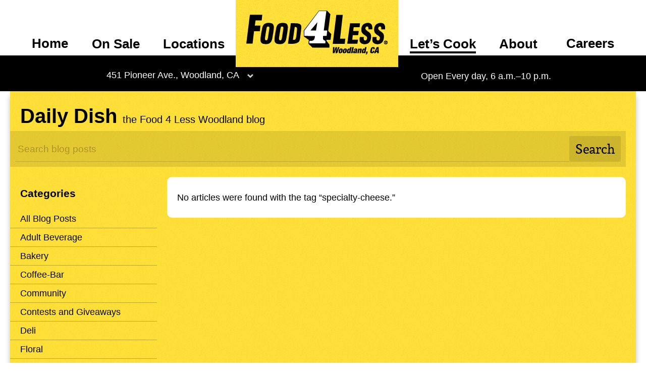

--- FILE ---
content_type: text/html; charset=UTF-8
request_url: https://f4lwoodland.com/articles/tags/specialty-cheese/
body_size: 4159
content:
<!DOCTYPE html>
<html class="no-js" lang="en">
	<head>
				<script src="/js/modernizr.min.js" type="text/javascript"></script>
		<meta charset="utf-8" />
        <meta http-equiv="X-UA-Compatible" content="IE=edge,chrome=1" />
        <meta name="viewport" content="width=device-width,initial-scale=1" />
        <meta name="keywords" content="grocery, store, blog, daily dish, specialty-cheese" />
		<meta name="description" content="Blog posts filed under specialty-cheese on the Food 4 Less Woodland Daily Dish blog." />
		<meta name="p:domain_verify" content="4e0a83d54e95ac8f7d3d5b19d47ace48" />
		<meta property="og:title" content="Specialty Cheese Blog - Food 4 Less Woodland Daily Dish" />
		<meta property="og:type" content="website" />
		<meta property="og:url" content="https://f4lwoodland.com/articles/tags/specialty-cheese/" />
		<link rel="apple-touch-icon-precomposed" sizes="57x57" href="/apple-touch-icon-57x57.png?m=1482512742" />
		<link rel="apple-touch-icon-precomposed" sizes="114x114" href="/apple-touch-icon-114x114.png?m=1482512743" />
		<link rel="apple-touch-icon-precomposed" sizes="72x72" href="/apple-touch-icon-72x72.png?m=1482512742" />
		<link rel="apple-touch-icon-precomposed" sizes="144x144" href="/apple-touch-icon-144x144.png?m=1482512743" />
		<link rel="apple-touch-icon-precomposed" sizes="60x60" href="/apple-touch-icon-60x60.png?m=1482512742" />
		<link rel="apple-touch-icon-precomposed" sizes="120x120" href="/apple-touch-icon-120x120.png?m=1482512743" />
		<link rel="apple-touch-icon-precomposed" sizes="76x76" href="/apple-touch-icon-76x76.png?m=1482512743" />
		<link rel="apple-touch-icon-precomposed" sizes="152x152" href="/apple-touch-icon-152x152.png?m=1482512743" />
		<link rel="icon" type="image/png" href="/favicon-196x196.png?m=1482512745" sizes="196x196" />
		<link rel="icon" type="image/png" href="/favicon-96x96.png?m=1482512744" sizes="96x96" />
		<link rel="icon" type="image/png" href="/favicon-32x32.png?m=1482512744" sizes="32x32" />
		<link rel="icon" type="image/png" href="/favicon-16x16.png?m=1482512744" sizes="16x16" />
		<link rel="icon" type="image/png" href="/favicon-128.png?m=1482512744" sizes="128x128" />
		<link rel="stylesheet" href="/css/normalize.css" type="text/css" media="all" charset="utf-8" />
		<link rel="stylesheet" href="/css/219/main.css" type="text/css" media="all" charset="utf-8" />
		<link rel="stylesheet" href="/css/14/print.css" type="text/css" media="print" charset="utf-8" />
	<link rel="stylesheet" href="/css/8/food-4-less.css" type="text/css" media="all" charset="utf-8" />
	<meta name="robots" content="noindex" />
		<link rel="alternate" type="application/rss+xml" title="Daily Dish" href="https://www.nuggetmarket.com/feeds/articles.php" />
		<link rel="alternate" type="application/rss+xml" title="Upcoming Events" href="https://www.nuggetmarket.com/feeds/events.php" />
		<link rel="alternate" type="application/rss+xml" title="Press Releases" href="https://www.nuggetmarket.com/feeds/press-releases.php" />
		<link rel="alternate" type="application/rss+xml" title="Newsroom" href="https://www.nuggetmarket.com/feeds/newsroom.php" />
		<title>Specialty Cheese Blog - Food 4 Less Woodland Daily Dish</title>
	</head>

	<body class="food-4-less articles by-tag zone-130">
		<a href="#main" id="top" class="skip-main">Skip to main content</a>
		<header>
			<nav class="main-nav">
	<div class="primary-container">
		<ul class="primary">
							<li class="hoome"><a href="/">Home</a></li>
						<li class="on-sale"><a href="#on-sale">On Sale</a></li>
			<li class="stores"><a href="#stores">Locations</a></li>
						<li class="home">
				<a href="/"><img src="/img/food-4-less-logo.svg" alt="Food 4 Less Woodland logo" class="logo food-4-less" /></a>
			</li>
			<li class="lets-cook selected"><a href="#lets-cook">Let&rsquo;s Cook</a></li>
			<li class="about"><a href="#about">About</a></li>
			<li><a href="https://careers.nuggetmarket.com" target="_blank">Careers</a></li>
			<li class="mobile-menu"><a href="#mobile-menu"><img src="/img/hamburger.svg" alt="Hamburger icon" /> Menu</a></li>
		</ul>
	</div>
	<div class="current-location">
		<div class="location-select">
			<p>
				<a href="#locations-menu" class="toggle">
											451 Pioneer Ave., Woodland, CA									</a>
			</p>
			<div class="locations-menu" id="locations-menu">
								<h2>Select your store&hellip;</h2>
								<ul id="home-store-select">
	<li><a href="https://www.nuggetmarket.com/locations/mine/13/">Corte Madera</a></li>
	<li><a href="https://www.nuggetmarket.com/locations/mine/2/">Davis, Covell</a></li>
	<li><a href="https://www.nuggetmarket.com/locations/mine/3/">Davis, Mace</a></li>
	<li><a href="https://www.nuggetmarket.com/locations/mine/11/">El Dorado Hills</a></li>
	<li><a href="https://www.nuggetmarket.com/locations/mine/9/">Elk Grove</a></li>
	<li><a href="https://www.nuggetmarket.com/locations/mine/21/">Granite Bay</a></li>
	<li><a href="https://www.nuggetmarket.com/locations/mine/14/">Novato</a></li>
	<li><a href="https://www.nuggetmarket.com/locations/mine/20/">Roseville, Blue Oaks</a></li>
	<li><a href="https://www.nuggetmarket.com/locations/mine/6/">Roseville, Pleasant Grove</a></li>
	<li><a href="https://www.nuggetmarket.com/locations/mine/5/">Sacramento, Florin</a></li>
	<li><a href="https://www.nuggetmarket.com/locations/mine/15/">Tiburon</a></li>
	<li><a href="https://www.nuggetmarket.com/locations/mine/7/">Vacaville</a></li>
	<li><a href="https://www.nuggetmarket.com/locations/mine/8/">West Sacramento</a></li>
	<li><a href="https://www.nuggetmarket.com/locations/mine/1/">Woodland</a></li>
</ul>
	<ul>
		<li><a href="https://f4lwoodland.com">Food 4 Less, Woodland</a></li>
		<li><a href="https://forkliftgrocery.com">Fork Lift, Cameron Park</a></li>
		<li><a href="https://sonomamarket.net">Sonoma Market</a></li>
	</ul>
			</div>
		</div>
		
					<p class="hours">Open Every day, 6 a.m.&ndash;10 p.m.</p>
				
	</div>
	
	<div class="panel-container" id="mobile-menu">
		<div class="panel on-sale" id="on-sale">
			<h2><a href="#sale-m-panel" class="toggle">Sale</a></h2>
			<p>Savings all week long&hellip;</p>
			<ul class="mobile-panel" id="sale-m-panel">
				<li>
					<figure>
						<a href="/specials/"><img src="/img/weekly-specials-200.svg" alt="Weekly Specials" /></a>
					</figure>
					<div>
						<h3><a href="/specials/">Weekly Specials</a></h3>
						<p>See what’s on sale this week to find all sorts of delicious deals at your local&nbsp;store!</p>
					</div>
				</li>
				<li>
					<figure>
						<a href="/signup/"><img src="/img/secret-special-peek-200.png" alt="Secret Special" /></a>
					</figure>
					<div>
						<h3><a href="/signup/">Sign Up</a></h3>
						<p>Great meals and amazing deals, including our exclusive Secret Special in your&nbsp;email!</p>
					</div>
				</li>
			</ul>
		</div>
	
		<div class="panel stores" id="stores" >
			<h2><a href="#stores-m-panel" class="toggle">Locations</a></h2>
			<p>Seventeen locations serving Northern California.</p>
			<div class="mobile-panel" id="stores-m-panel">
				<div>
					<ul>
												<li class="home-store feature">
														<figure>
								<a href="/locations/food-4-less-woodland/"><img src="https://nugget-markets-01.s3.us-west-1.amazonaws.com/nugget/p/food-4-less-woodland-4eopy0fs7frfdikg.jpg" alt="Food 4 Less, Woodland storefront" /></a>
							</figure>
														<div>
								<h3>Your Home Store</h3>
								<p><a href="/locations/food-4-less-woodland/"> Food 4 Less, Woodland</a></p>
								<p>451 Pioneer Ave. Woodland, CA.</p>
							</div>
						</li>
											</ul>
				</div>
				<div>
					<ul>
						<li>
							<h3><a href="/locations/">All Locations</a></h3>
							<p>View all of our Nugget Markets, Fork Lift, Sonoma Market and Food&nbsp;4&nbsp;Less&nbsp;stores.</p>
						</li>
						<li>
							<h3><a href="/aisles/">Aisle Listings</a></h3>
							<p>A complete listing of what is on every aisle at every&nbsp;store</p>
						</li>
					</ul>
				</div>
				<div>
					<ul>
						<li>
							<h3><a href="/events/">Events</a></h3>
							<p>Come say hi to us at your community&nbsp;events.</p>
						</li>
					</ul>
				</div>
			</div>
		</div>
				<div class="panel lets-cook" id="lets-cook">
			<h2><a href="#lets-cook-m-panel" class="toggle"about>Let&rsquo;s Cook</a></h2>
			<p>Recipes, pairings, kitchen hacks and more&hellip;</p>
			<ul class="mobile-panel" id="lets-cook-m-panel">
				<li>
					<figure>
						<a href="/recipes/"><img src="/img/lets-cook-recipes.jpg" alt="Recipes" /></a>
					</figure>
					<div>
						<h3><a href="/recipes/">Recipes</a></h3>
						<p>Get cooking with hundreds of delicious recipes fit for any&nbsp;occasion.</p>
					</div>
				</li>
				<li>
					<figure>
						<a href="/articles/"><img src="/img/lets-cook-daily-dish.jpg" alt="The Daily Dish" /></a>
					</figure>
					<div>
						<h3><a href="/articles/">The Daily Dish Blog</a></h3>
						<p>Perfect pairings, kitchen hacks and other tantalizing&nbsp;trivia.</p>
					</div>
				</li>
							</ul>
		</div>
		
		<div class="panel about" id="about">
			<h2><a href="#about-m-panel" class="toggle">About</a></h2>
			<div class="mobile-panel" id="about-m-panel">
				<div>
					<ul>
						<li class="feature">
							<figure>
								<a href="/about/"><img src="/img/family-rave.jpg" alt="Local" rel="local"></a>
							</figure>
							<div>
								<h3><a href="/about/">About</a></h3>
								<p>Family owned and operated since 1926, Nugget Markets has been offering an extraordinary grocery experience since the very&nbsp;beginning.</p>
							</div>
						</li>
					</ul>
				</div>
				<div>
					<ul>
						<li>
							<figure>
								<a href="/contests/"><img src="/img/contests-nav.jpg" alt="Local" rel="local"></a>
							</figure>
							<div>
								<h3><a href="/contests/">Contests</a></h3>
								<p>Over $22,000 in prizes given out this&nbsp;year!</p>
							</div>
						</li>
						<li>
							<figure>
								<a href="/lifestyle/"><img src="/img/special-diets/USDLO.png" alt="Local" rel="local"></a>
							</figure>
							<div>
								<h3><a href="/lifestyle/">Lifestyle Icons</a></h3>
								<p>How to identify special products in our&nbsp;stores.</p>
							</div>
						</li>
						<li>
							<figure>
								<a href="/fresh-to-market/"><img src="/img/fresh-to-market-color.png" alt="Fresh to market" /></a>
							</figure>
							<div>
								<h3><a href="/fresh-to-market/">Fresh to Market</a></h3>
								<p>Our house-brand focused on unique products developed with local&nbsp;producers.</p>
							</div>
						</li>
					</ul>
				</div>
				<div>
					<ul>
						<li>
							<figure>
								<a href="/departments/"><img src="/img/about-nav.jpg" alt="Local" rel="local"></a>
							</figure>
							<div>
								<h3><a href="/departments/">Departments</a></h3>
								<p>Learn about what makes our stores&nbsp;special</p>
							</div>
						</li>
						<li>
							<figure>
								<a href="/sustainability/"><img src="/img/sustainability-logo.svg" alt="Nugget Markets sustainability icon with two leaves forming a hart" rel="sustainability"></a>
							</figure>
							<div>
								<h3><a href="/sustainability/">Sustainability</a></h3>
								<p>Committed to working towards a greener, more sustainable future every&nbsp;day.</p>
							</div>
						</li>
						
						<li>
							<figure>
								<a href="/community/"><img src="/img/community-fieldwork-project.svg" alt="Nugget Markets community fieldwork project logo" rel="community"></a>
							</figure>
							<div>
								<h3><a href="/community/">Community</a></h3>
								<p>Supporting local non-profits and causes since&nbsp;1926!</p>
							</div>
						</li>
					</ul>
				</div>
				
			</div>
		</div>
	</div>
</nav>
		</header>
		
	<div class="container">
		
		<div class="main" id="main" tabindex="-1">
			
			<header>
				<h1>Daily Dish <small>the Food 4 Less Woodland blog</small></h1>
			</header>
			
			<nav class="search">
				<form action="/articles/search/" method="get" accept-charset="utf-8" id="search-form">
					<div>
						<label for="terms">Blog search:</label>
						<input type="search" name="terms" value="" id="terms" placeholder="Search blog posts" />
						<input type="submit" name="search" id="search" value="Search" />
					</div>
				</form>
			</nav>
			
			<div class="sidebar">
				<aside id="subnav">
					<header>
						<h3>Categories</h3>
					</header>
					<nav>
						<ul>
							<li><a href="/articles/">All Blog Posts</a></li>
													<li><a href="/articles/tags/adult-beverage/">Adult Beverage</a></li>
													<li><a href="/articles/tags/bakery/">Bakery</a></li>
													<li><a href="/articles/tags/coffee-bar/">Coffee-Bar</a></li>
													<li><a href="/articles/tags/Community/">Community</a></li>
													<li><a href="/articles/tags/contests-and-giveaways/">Contests and Giveaways</a></li>
													<li><a href="/articles/tags/deli/">Deli</a></li>
													<li><a href="/articles/tags/floral/">Floral</a></li>
													<li><a href="/articles/tags/foodie-faqs/">Foodie-FAQs</a></li>
													<li><a href="/articles/tags/health-notes-by-dr-liz/">Health Notes by Dr. Liz</a></li>
													<li><a href="/articles/tags/healthy-living/">Healthy Living</a></li>
													<li><a href="/articles/tags/lifestyle/">Lifestyle</a></li>
													<li><a href="/articles/tags/meat/">Meat</a></li>
													<li><a href="/articles/tags/our-company/">Our Company</a></li>
													<li><a href="/articles/tags/produce/">Produce</a></li>
													<li><a href="/articles/tags/giveaways-and-contests/">Recipes &amp; Meal Planning</a></li>
													<li class="selected"><a href="/articles/tags/specialty-cheese/">Specialty Cheese</a></li>
													<li><a href="/articles/tags/specialty-grocery/">Specialty Grocery</a></li>
													<li><a href="/articles/tags/Sustainability/">Sustainability</a></li>
													<li><a href="/articles/tags/the-field-guide/">The Field Guide</a></li>
													<li><a href="/articles/tags/wine-and-cheese-pairings/">Wine &amp; Cheese Pairings</a></li>
												</ul>
					</nav>
					
					<header>
						<h3>Recently Featured</h3>
					</header>
					<nav>
						<ul>
													<li>
								<a href="/articles/3189/nugget-101-all-about-associates/">
									Nugget 101: All About Associates									<time>January 21, 2026</time>
								</a>
							</li>
													<li>
								<a href="/articles/3183/heres-to-100-years/">
									Here&rsquo;s to 100 Years!									<time>January 1, 2026</time>
								</a>
							</li>
													<li>
								<a href="/articles/3174/baking-chocolate-basics/">
									Baking Chocolate Basics									<time>November 22, 2025</time>
								</a>
							</li>
													<li>
								<a href="/articles/3165/35000-matching-fund-drive-for-local-food-relief/">
									$35,000 Matching Fund Drive for Local Food Relief									<time>November 1, 2025</time>
								</a>
							</li>
													<li>
								<a href="/articles/1513/jack-of-the-lantern/">
									Jack of the Lantern									<time>October 27, 2025</time>
								</a>
							</li>
												</ul>
					</nav>
				</aside>
				
				<section id="main" tabindex="-1">
					<nav class="subnav"><a href="#subnav" class="toggle">Browse by category&hellip;</a></nav>
				<ol class="listing">

	<p>No articles were found with the tag &ldquo;specialty-cheese.&rdquo;</p>
					
				</section>
			</div><!-- .sidebar -->
			
		</div><!-- .main -->
		
	</div><!-- .container -->

		<footer>
			<nav>
				<ul>
					<li class="information">
						<ul>
							<li class="specials"><a href="/specials/">Weekly Specials</a></li>
							<li class="signup"><a href="/signup/">Sign up</a></li>
							<li class="locations"><a href="/locations/">Locations</a></li>
														<li class="careers"><a href="//careers.nuggetmarket.com">Careers</a></li>
							<li class="articles"><a href="/articles/">The Daily Dish Blog</a></li>
							<li class="recipes"><a href="/recipes/">Recipes</a></li>
							<li class="vendors"><a href="/vendors/">Vendor info</a></li>
							<li class="newsroom"><a href="/newsroom/">Newsroom</a></li>
							<li class="contact"><a href="/contact/">Contact us</a></li>
						</ul>
					</li>
					<li class="social">
													<ul>
								<li class="facebook"><a href="https://www.facebook.com/food4lesswoodland/" title="Become a Nugget Market fan on Facebook!"><img src="/img/facebook.svg" alt="Facebook icon" height="50" width="50"></a></li>
								<li class="instagram"><a href="https://www.instagram.com/food4lesswoodland/" title="Follow us on Instagram!"><img src="/img/instagram.svg" alt="Instagram icon" height="50" width="50"></a></li>
							</ul>
											</li> 
				</ul>
			</nav>
			<p class="privacy-statement"><img src="/img/keyway.svg" class="keyway" alt="An icon depicting the keyway of a lock." height="20" width="20" /> We don&rsquo;t sell your personal&nbsp;information. <a href="/privacy/">Learn how we protect and respect the privacy of our&nbsp;guests.</a></p>
			<p class="copyright">Copyright &copy; 2026 Nugget Market, Inc. All rights reserved.</p>
		</footer>
			<script src="/js/jquery-3.5.1.min.js"  type="text/javascript"></script>
						
			<script src="/js/14/nugget.js" type="text/javascript"></script>
			<script src="/js/food-4-less-google-analytics.js"></script>
		</body>
</html>


--- FILE ---
content_type: text/css; charset=utf-8
request_url: https://f4lwoodland.com/css/219/main.css
body_size: 27718
content:
/*! Type */

@font-face {
    font-family: 'Andada';
    src: url('/type/andadasc-regular-webfont.woff2') format('woff2'),
         url('/type/andadasc-regular-webfont.woff') format('woff');
    font-weight: normal;
    font-style: normal;
    font-variant: small-caps;
	font-display: swap;
}

@font-face {
    font-family: 'Andada';
    src: url('/type/andada-regular-webfont.woff2') format('woff2'),
         url('/type/andada-regular-webfont.woff') format('woff');
    font-weight: normal;
    font-style: normal;
    font-variant: normal;
	font-display: swap;
}

@font-face {
    font-family: 'Andada';
    src: url('/type/andada-italic-webfont.woff2') format('woff2'),
         url('/type/andada-italic-webfont.woff') format('woff');
    font-weight: normal;
    font-style: italic;
    font-variant: normal;
	font-display: swap;
}

@font-face {
    font-family: 'Andada';
    src: url('/type/andada-bold-webfont.woff2') format('woff2'),
         url('/type/andada-bold-webfont.woff') format('woff');
    font-weight: bold;
    font-style: normal;
    font-variant: normal;
	font-display: swap;
}

@font-face {
    font-family: 'Andada';
    src: url('/type/andada-bolditalic-webfont.woff2') format('woff2'),
         url('/type/andada-bolditalic-webfont.woff') format('woff');
    font-weight: bold;
    font-style: italic;
    font-variant: normal;
	font-display: swap;
}

@font-face {
    font-family: 'Antonio';
    src: url('/type/antonio-bold.woff2') format('woff2'),
         url('/type/antonio-bold.woff') format('woff');
    font-weight: normal;
    font-style: normal;
    font-variant: normal;
	font-display: swap;
}

@font-face {
    font-family: 'Alexbrush';
    src: url('/type/alexbrush-regular-webfont.woff2') format('woff2'),
         url('/type/alexbrush-regular-webfont.woff') format('woff');
    font-weight: normal;
    font-style: normal;
    font-variant: normal;
	font-display: swap;
}

@font-face {
    font-family: 'Source Sans';
    src: url('/type/source-sans-3-wght.ttf') format('truetype-variations');
    font-weight: 125 950;
	font-stretch: 75% 125%;
    font-style: normal;
	font-display: swap;
}

@font-face {
	font-family: 'Source Sans';
	src: url('/type/source-sans-3-italic-wght.ttf') format('truetype-variations');
	font-weight: 125 950;
	font-stretch: 75% 125%;
	font-style: italic;
	font-display: swap;
}


/*! Base */

html {
	background: url('/img/gradient.png') top repeat-x, url('/img/chalkboard.jpg') -100px -150px no-repeat;
	background-color: rgb(26, 26, 26);
	background-size: 20px 67px, 910px;
}

/* Pride Month gradient 
html:before {
	background: linear-gradient(90deg, rgba(255,0,0,1) 0%, rgba(255,141,0,1) 20%, rgba(255,253,0,1) 40%, rgba(14,255,0,1) 60%, rgba(36,13,251,1) 80%, rgba(205,0,219,1) 100%);
	content: '';
	position: absolute;
	top: 1px;
	right: 0;
	bottom: 0;
	left: 0;
	width: 100%;
	height: 1px;
	opacity: 0.5;
}
html {
	border-top: 0 !important;
}
*/


body {
	color: #333;
	font: 1.1em/1.5 "Andada", Georgia, Times, serif;
	margin: 0;
	overflow-x: hidden;
	-webkit-font-smoothing: antialiased;
    -moz-osx-font-smoothing: grayscale;
}

figure {
	margin: 0;
	max-width: 100%;
}

figure img,
figure iframe {
	vertical-align: middle;
}

figure.player iframe {
	max-width: 100%;
}

video {
	max-width: 100%;
	vertical-align: middle;
}

.video-container {
	position: relative;
	padding-bottom: 56.25%;
	padding-top: 30px;
	height: 0;
	overflow: hidden;
}

.video-container iframe,
.video-container object,
.video-container embed {
	border: 0;
	position: absolute;
	top: 0;
	left: 0;
	width: 100%;
	height: 100%;
}

figcaption {
	color: #666;
	font-size: smaller;
	font-style: italic;
	text-align: right;
}

.bleed-left {
	margin-right: -20px;
}

.bleed-left img {
	margin-left: -20px;
}

.bleed-right {
	margin-right: -20px;
}

form ul {
	list-style: none;
}

form ul,
fieldset {
	border: 0;
	margin: 0;
	padding: 0;
}

fieldset {
	margin-bottom: 2em;
}

fieldset .note, 
.actions .note {
	font-size: smaller;
	opacity: 0.5;
}

fieldset span.note {
	display: inline-block;
	line-height: 2.25em;
}

fieldset div.note,
.actions div.note {
    margin-top: 0.5em;
}

fieldset .note.required {
	opacity: 1;
}

.note.warning, 
.last-order-date {
    background: #fff;
    box-shadow: 0 0 5px rgba(0,0,0,0.15);
    opacity: 1;
    padding: 10px 10px 10px 40px;
    position: relative;
}

.note.warning ul {
    list-style: disc;
    margin: 1em 0;
    padding-left: 2em;
}

.note.warning .icon {
    background: #f9bb58;
    height: 100%;
    left: 0;
    top: 0;
    width: 30px;
    position: absolute;
    vertical-align: middle;
}

.note.warning .icon img {
    margin: 10px 5px 5px 5px;
}

.actions .warning, 
.actions .warning li {
	display: block;
}

.actions .warning li + li {
	margin: 0;
}

.actions .warning + li {
	display: block;
	margin: 2em 0 1em 0;
}

.note.warning p {
	margin: 0;
}

.note.warning p + p {
	margin-top: 1em;
}

.warning .blackout {
	border: 1px solid #f9bb58;
	border-radius: 3px;
	display: inline-block;
	font-weight: bold;
	margin: 0 0.25em;
	padding: 0.05em 0.5em;
}

fieldset .note::before,
.actions .note::before {
	margin-right: 0.25em;
}

fieldset span.note::before,
.actions span.note::before {
	content: '\2190';
}

fieldset div.note:before,
.actions div.note:before {
	content: '\21B3';
	margin-left: 0.25em;
}

.actions .message {
	box-shadow: 0 0 10px rgba(0,0,0,0.1);
	margin-top: -1em;
}

input {
	border-radius: 0;
}

input, 
select, 
textarea {
	font: 1.1em/1.5 "Andada", Georgia, Times, serif;
}

select:required:invalid + .note.required,
input:required:invalid + .note.required,
input:required:invalid + a + .note.required,
textarea:required:invalid + .note.required, 
.insert-calendar-picker.required.invalid + .note.required  {
	color: #333;
	opacity: 0.5;
}

select:required:valid + .note.required,
input:required:valid + .note.required,
input:required:valid + a + .note.required,
textarea:required:valid + .note.required, 
.insert-calendar-picker.required.valid + .note.required {
	color: green;
}

select:required:valid + .note.required:after,
input:required:valid + .note.required:after,
input:required:valid + a + .note.required:after,
textarea:required:valid + .note.required:after, 
.insert-calendar-picker.required.valid + .note.required:after  {
  content: '\2713';
  margin-left: 0.25em;
}

.insert-calendar-picker super {
	font-size: smaller;
	position: absolute;
}

fieldset input,
fieldset textarea,
fieldset select {
    box-sizing: border-box;
}

fieldset li + li {
	margin-top: 1em;
}

legend + p {
	margin: 0;
}

legend {
	color: #9e9b94;
	font-family: 'Antonio';
	font-size: 2em;
	text-transform: uppercase;
}

legend a {
	font: normal small "Andada", Georgia, Times, serif;
	margin-left: 0.5em;
	text-transform: none;
	vertical-align: middle;
}

label[for] {
	display: block;
}

input[type='email'],
input[type='tel'],
input[type='phone'],
input[type='number'],
input[type='password'],
input[type='text'],
input[type='search'],
input[type='url'],
textarea {
	border: 1px solid #999;
	border-radius: 0;
	width: 100%;
	padding: 10px 8px;
	-webkit-appearance: none;
}

input[size] {
    width: inherit;
    min-width: inherit;
}

input[type='submit'].primary,
.button.primary,
input[type='submit'].primary:hover,
.button.primary:hover {
    background-color: #28c941;
	border-radius: 3px;
    color: #fff;
	cursor: pointer;
    font-size: 1.5em;
}

input[type='submit'].primary.clicked {
	opacity: 0.65;
}

.basket input[type='number'],
.shop input[type='number'] {
    border-color: #ccc;
	min-width: inherit;
    width: 3em;
}

select {
	-webkit-appearance: none;
	background: #fff url('/cms/img/select-arrows.svg') right no-repeat;
	border: 1px solid #999;
	padding: 8px 20px 8px 6px;
}

.form-error input.required {
	border-color: #fb4846;
}

.form-error input:required + .note {
	color: #fb4846;
	opacity: 1;
}

.actions {
	border-top: 1px solid #9e9b94;
	margin-top: 2em;
	padding-top: 2em;
}

.actions li {
	display: inline;
}

.actions li + li {
	margin-left: 1em;
}

.message {
	background: #fff;
    display: flex;
    margin: 1em auto;
    max-width: 925px;
    padding-right: 1em;
	text-align: left;
}

.message > *:first-child {
	flex: 0 0 auto;
}

.message .icon {
    margin-right: 1em;
	padding: 1.25em 0.5em;
	width: 30px;
}

.message .icon img{
	vertical-align: middle;
}

.message .text p {
    margin: 0;
    padding: 1.25em 0.5em;
}

.message .text p + p {
	padding-top: 0;
}

.message .close {
    display: none;
}

.message.error .icon {
	background: #f64a4a;
}

.message.confirm .icon {
	background: #28c941;
}

.message.warning .icon {
	background: #fbbc4e;
}

.message.warning {
    font-size: smaller;
    text-align: left;
}

.message.warning p {
    margin: 1em 0;
    padding: 0;
}

.blackout-flag p {
	background: #fbbc4e;
	border: 1px solid #fff;
	border-radius: 3px;
	color: #fff;
	display: none;
	font-size: smaller;
	padding: 10px 10px 10px 40px;
	position: absolute;
	text-align: left;
}

.blackout-flag:hover p {
	display: block;
	z-index: 5;
}

.blackout-flag img {
	background: #fbbc4e;
	border: 1px solid #fff;
	border-radius: 5px;
	padding: 10px;
	width: 20px;
	z-index: 15;
}

.blackout-flag:hover img {
	border: 0;
	box-shadow: none;
	width: 22px;
}

.grid .blackout-flag img {
	left: 5px;
	position: absolute;
	top: 5px;
	padding: 5px;
}

table {
	border-collapse: collapse;
	margin-bottom: 1em;
}

thead {
	border-bottom: 1px solid rgba(0,0,0,0.1);
}

thead th:first-child {
	text-align: left;
}

tbody tr:nth-child(even) {
	background: rgba(0,0,0,0.1);
}

thead th abbr {
    display: none;
}

th,
td {
	padding: 0.25em;
}

img, 
iframe {
	max-width: 100%;
}

abbr[title='et'] {
	border-bottom: 0;
	font-family: Alexbrush;
	font-size: 2em;
	line-height: 0.5;
	text-decoration: none;
	vertical-align: middle;
}

.drop {
	background: #333;
	border: 3px double #000;
	border-radius: 10px 0;
	color:#fff;
	font-size: 300%;
	float: left;
	line-height: 1em;
	margin-right: 0.1em;
	padding: 10px 5px;
}

meter {
	-moz-appearance: none;
	-webkit-appearance: none;
	border: 0;
	height: 16px;
	position: relative;
}

meter::-webkit-meter-bar {
  background: none;
  background-color: rgba(255,255,255,0.5);
  border-radius: 10px;
}

meter::-webkit-meter-optimum-value {
	background: #29c432;
	border-radius: 10px 0 0 10px;
}

meter::-webkit-meter-suboptimum-value {
	background: #feb124;
	border-radius: 10px 0 0 10px;
}

meter::-webkit-meter-even-less-good-value {
	background: #fb4746;
	border-radius: 10px 0 0 10px;
}

hr {
	border: 0;
	border-bottom: 1px solid rgba(0,0,0,0.1);
}

.clearfix:after {
	content: "";
	display: table;
	clear: both;
}


/*! Navigation */

.skip-main {
	background: #eee;
	color: #222;
	font-style: italic;
	left: 0;
	opacity: 0;
	padding: 0.25em 1em;
	position: absolute;
	top: 0;
	z-index: 999;
}

.skip-main:focus {
	margin: 1em;
	opacity: 1;
}

#main:focus {
	outline: none;
}

.main-nav .primary-container {
	border-bottom: 1px solid #707070;
}

.main-nav .primary {
	align-items: flex-end;
	display: flex;
	height: 87px;
	justify-content: space-around;
	margin: auto;
	max-width: 1200px;
	overflow: visible;
	padding: 0 20px;
	text-align: center;
}

.main-nav .primary > li {
	border: 1px solid transparent;
	flex: 1 1 auto;
	padding: 20px 10px 10px 10px;
}

.main-nav .primary > li.home {
	align-self: flex-start;
	flex: 2 2 auto;
	padding-top: 10px;
	position: relative;
	z-index: 70;
}

.menu-active .primary > li.home {
	z-index: 100;
}

.main-nav .primary > li.mobile-menu {
	display: none;
}

.main-nav .primary .on-sale,
.main-nav .primary .stores,
.main-nav .primary .order,
.main-nav .primary .mobile-menu {
	border-width: 1px 0 0 1px;
}

.main-nav .primary .lets-cook,
.main-nav .primary .about {
	border-width: 1px 1px 0 0;
}

.main-nav .primary .about {
	margin-right: 10px;
}

.main-nav .primary .active,
.no-js .main-nav .primary li:hover {
	background: #000;
	border-color: #707070;
	margin-bottom: -10px;
	padding-bottom: 20px;
	z-index: 100;
}

.main-nav .logo {
	width: 280px;
}

.main-nav .logo.fork-lift {
	width: 300px;
}

.main-nav .logo.sonoma-market {
	width: 320px;
}

.main-nav .current-location {
	display: flex;
	justify-content: space-around;
	margin: auto;
	max-width: 900px;
	padding: 0 40px;
}

.nugget-markets .main-nav .current-location {
	justify-content: space-between;
}

.main-nav .current-location > div {
	margin-right: 1em;
}

.main-nav .location-select {
	margin-left: 0;
	padding: 0.5rem;
	position: relative;
	z-index: 80;
}

.main-nav .locations-menu {
	background: #000;
	border-radius: 3px;
	box-shadow: 0 0 10px rgba(0,0,0,0.5);
	display: none;
	padding: 1rem;
	position: absolute;
	right: 1em;
	top: 2.6em;
}

.main-nav .locations-menu a {
	display: block;
	padding: 0.25rem 1rem;
}

.main-nav .locations-menu a:hover {
	background: #222;
	border-radius: 3px;
}

.main-nav .location-select p {
	margin: 0;
}

.main-nav .location-select p a {
	display: block;
	padding: 0.45em 40px 0.45em 15px;
}

.nugget-markets .main-nav .location-select p a {
	border: 1px solid rgba(255,255,255,0.15);
	border-radius: 5px;
	min-width: 230px;
}

.nugget-markets .main-nav .location-select p a:hover {
	background: #000;
	border-color: rgba(255,255,255,0.5);
}

.main-nav .location-select p a:after {
	content: url('/img/down-chevron.svg');
	position: absolute;
	right: 20px;
}

.main-nav .locations-menu h2 {
	margin: 0.75rem 0;
}

.main-nav .locations-menu ul + ul {
	border-top: 1px solid #707070;
	margin-top: 0.5rem;
	padding-top: 0.5rem;
}

.main-nav .location-select .address {
	display: none;
}

.main-nav .location-select .selected {
	position: absolute;
	right: 0.5rem;
	top: 0.5rem;
}

.main-nav .location-select .selected a {
	display: none;
}

.main-nav .location-select .selected .address {
	display: block;
}

.main-nav .panel {
	background: rgba(0,0,0,0.85);
	-webkit-backdrop-filter: blur(5px);
	backdrop-filter: blur(5px);
	border-bottom: 1px solid rgba(255,255,255, 0.25);
	box-shadow: 0 5px 5px rgba(0,0,0,0.5);
	margin-top: -62px;
	display: none;
	padding-bottom: 40px;
	position: absolute;
	width: 100%;
	z-index: 90;
}

.main-nav .mobile-panel {
	margin: auto;
	max-width: 1200px;
}

.main-nav .panel > * {
	padding: 0 20px;
}

.main-nav .panel > h2 {
	display: none;
}

.main-nav .panel .nav-subhead {
	margin: 1em 0;
	position: absolute;
	top: 3px;
}

.main-nav .panel > p, 
.main-nav .panel .nav-subhead p {
	font-style: italic;
	margin-left: auto;
	margin-right: auto;
	max-width: 1200px;
}

.main-nav .panel li figure {
	flex: 1 0 auto;
	margin-right: 1rem;
	width: 100px;
}

.main-nav .panel li figure img {
	border-radius: 3px;
}

.main-nav .panel li h3,
.main-nav .panel li p {
	line-height: 1.25em;
	margin: 0;
}

.main-nav .panel > div,
.main-nav .panel > ul,
.main-nav .panel > ul li, 
.main-nav .about.panel > div > div + div  li  {
	display: flex;
	justify-content: space-around;
}

.main-nav .panel > div > div {
	flex: 1 1 33%;
}

.main-nav .panel > ul + ul {
	margin-top: 1.5rem;
}

.main-nav .panel > div > * + *,
.main-nav .panel > ul > * + * {
	margin-left: 30px;
}

.main-nav .panel li > * {
	align-self: center;
}

.main-nav .primary,
.main-nav h2,
.main-nav .panel h3 {
	font: normal 1.5em/1 Antonio;
	text-transform: uppercase;
}

.main-nav .panel.stores h3 {
	line-height: 1.25em;
	margin: 0;
}

.main-nav figure {
	max-width: 100px;
	width: 25%;
}

.main-nav .about div li {
	margin-top: 1.5rem;
}

.main-nav .panel.stores > div > div > ul li + li {
	margin-top: 1.25rem;
}

.main-nav .panel.stores .home-store figure {
	border-radius: 3px;
	overflow: hidden;
}

.main-nav .panel.stores .home-store img {
	height: 250px;
	max-width: inherit;
}

.main-nav .panel.order img {
	background: #fff;
}

.main-nav .panel.about ul {
	margin: 62px auto 30px auto;
	max-width: 1200px;
}

.main-nav .on-sale ul li,
.main-nav .lets-cook ul li {
	width: 45%;
}

.main-nav .stores ul,
.main-nav .stores li, 
.main-nav .order ul,
.main-nav .order li {
	flex: 1 1 33%;
}

.main-nav .order ul:nth-child(3) {
	border-left: 1px solid rgba(255,255,255,0.25);
	padding-left: 20px;
}

.main-nav .order ul:nth-child(3) li {
	display: block
}

.main-nav .order li {
	display: flex;
}

.main-nav .order li + li {
	margin-top: 30px;
}

.main-nav .order li.nav-subhead + li {
	margin-top: 0;
}

.main-nav .panel .feature figure {
	margin: 0 0 1em 0;
	max-width: inherit;
	width: 100%;
}

.main-nav .order .closed figure, 
.main-nav .order .closed h3 {
	opacity: 0.35;
}

.main-nav .panel .feature {
	border-bottom: 1px solid rgba(255,255,255,0.25);
	display: block;
	padding-bottom: 20px;
}

.main-nav .panel .feature.gourmet-to-go {
	border-bottom: 0;
	padding-bottom: 0;
}

.main-nav .panel .gourmet-to-go {
	border-bottom: 1px solid rgba(255,255,255,0.25);
	padding-bottom: 20px;
}

nav a {
	text-decoration: none;
}

body > header,
body > footer {
	color: #ccc;
	margin: auto;
	position: relative;
}

body > footer {
	max-width: 900px;
}

body > header a,
body > footer a {
	color: #ccc;
}

body > header a:hover,
body > footer a:hover,
body > header .selected a,
body > footer .selected a,
.main-nav .primary .active a,
.main-nav .primary .selected a {
	color: #fff;
	text-shadow: 0 0 10px rgba(255,255,255,0.25);
}

.main-nav .primary .active a {
	text-shadow: 0 0 10px rgba(255,255,255,0.5);
}

.main-nav .primary .selected a {
	border-bottom: 4px solid #fff;
}

.main-nav .primary .selected.active a {
	border-bottom: 0;
}

body > footer .information a {
	text-decoration: underline;
}

body > header .logo.print {
    display: none;
}

.zone-valley,
.zone-marin,
.zone-sonoma,
.zone-forklift, 
.zone-food4less, 
.zone- .sale-price, 
.zone- .save, 
.zone- .savings {
	display: none !important;
}

.zone-100 .zone-valley,
.zone-110 .zone-marin,
.zone-111 .zone-sonoma,
.zone-121 .zone-forklift, 
.zone-130 .zone-food4less {
	display: inherit !important;
}

.zone-100 span.zone-valley,
.zone-110 span.zone-marin,
.zone-111 span.zone-sonoma,
.zone-121 span.zone-forklift, 
.zone-130 span.zone-food4less {
	display: inline !important;
}

/* Weekly Specials toggle */

body > header .specials .weekly {
    display: inline-block;
}

body > header .specials .on {
    display: none;
}

/* Use On Special for holiday nav */

body > header .aisle-listing {
	display: none;
}

nav ul,
.listing {
	list-style: none;
	margin: 0;
	padding: 0;
}

.main > header {
	position: relative;
}

.main > header nav {
	display: inline-block;
	font-size: 1em;
	margin-bottom: 2px;
	margin-top: 10px;
	text-align: center;
	width: 100%;
}

.main > header nav li {
	margin-right: 0.5em;
    display: inline-block;
}

.main > header nav li:last-child {
	margin-right: 0;
}

.main > header nav a {
	color: #333;
	padding: 0.25em 0.5em;
}

.main > header nav a img {
	width: 10px;
}

.main > header .active a {
	border: 5px solid #9e9b94;
	border-color: rgba(0,0,0,0.15);
	border-radius: 5px 5px 0 0;
	border-width: 5px 1px 0 1px;
	background: rgba(0,0,0,0.05);
}

body > footer {
	padding-top: 1em;
}

body > footer nav > ul {
	display: flex;
	font-size: 0.9em;
}

footer .social,
footer .information {
	padding: 1em 0;
	width: 50%;
}

footer .social {
	border-left: 1px solid #666;
	margin-left: 40px;
	padding-left: 40px;
}

footer .information {
	text-align: right;
}

footer .information li,
footer .social li {
	display: inline-block;
}

footer li + li {
	margin-left: 0.5em;
}

footer .social img {
	width: 50px;
}

.no-js body > .signup,
body.specials > .signup.secret,
body.signup > .secret-special {
    display: none;
}

.sidebar #subnav nav {
	margin-left: -20px;
	overflow: hidden;
}

.sidebar #subnav nav li {
	padding-left: 20px;
}

.sidebar #subnav nav li + li {
	border-top: 1px solid rgba(0,0,0,0.15);
}

.sidebar nav ul a {
	display: block;
	margin-left: -20px;
	padding: 5px 20px;
	text-decoration: none;
}

.sidebar .subnav,
.topbar .subnav {
	display: none;
}

.sidebar .subnav a,
.topbar .subnav a {
	background: rgba(0,0,0,0.1);
	border-radius: 0 0 2px 2px;
    display: inline-block;
	padding: 2px 6px 2px 20px;
	position: relative;
	text-decoration: none;
}

.sidebar .subnav a:before,
.topbar .subnav a:before {
	top: 0;
	left: 6px;
	padding-right: 0.25em;
	position: absolute;
}

.sidebar .subnav a.toggle:before,
.topbar .subnav a.toggle:before {
	content: url('/img/arrow-right-dark.svg');
    height: 10px;
    top: 1px;
    width: 10px;

}

.sidebar .subnav a.toggled:before,
.topbar .subnav a.toggled:before {
	content: url('/img/arrow-up-dark.svg');
    height: 10px;
    top: -2px;
    width: 10px;
}

.sidebar #subnav nav ul a:hover,
.sidebar nav .selected {
	background: rgba(0,0,0,0.05);
	border-left: 10px solid rgba(0,0,0,0.15);
	padding-left: 10px;
}

.sidebar nav span,
.sidebar nav a > * {
	display: block;
}

.sidebar nav span + span {
	font-size: smaller;
	font-style: italic;
}

.topbar > aside {
	background: rgba(0,0,0,0.1);
	border-bottom: 1px solid rgba(0,0,0,0.05);
	font-size: smaller;
	margin-left: -20px;
    margin-bottom: 1em;
	padding: 1em 0 1em 20px;
}

.topbar > aside h3 {
	margin-right: 0.25em;
}

.topbar > aside h3:after {
	content: ':';
}

.topbar > aside * {
	display: inline;
}

.topbar aside nav a {
	border-bottom: 1px solid rgba(0,0,0,0.1);
	display: inline-block;
	margin: 0.25em 0.5em 0.25em 0;
}

.topbar aside .selected a {
	font-weight: bold;
	border-bottom: 0;
}

.topbar aside nav a:hover {
	border-color: rgba(0,0,0,0.5);
}

.breadcrumbs li + li:before {
	content: '>';
	color: rgba(0,0,0,0.25);
	padding-right: 0.5em;
}

.tabs nav {
	text-align: center;
}

.tabs nav li {
	display: inline-block;
}

.tabs nav a {
	border-radius: 2px 2px 0 0;
	padding: 5px 10px;
	text-decoration: none;
}

.tabs a.selected {
	background: #fff;
}

.panes {
	max-height: 500px;
	overflow: scroll;
	padding: 20px;
}

.js .tabs .panes > * {
	display: none;
}

.js .panes .selected {
	display: block;
}

.panes table * {
    border-color: #333;
}

.panes table tbody tr {
    background-color: transparent;
}

.panes .cols > div {
	align-self: start;
}

.addthis_sharing_toolbox {
	-webkit-filter: grayscale(1);
	filter: grayscale(1);
	opacity: 0.25;
}

.addthis_sharing_toolbox:hover {
	-webkit-filter: grayscale(0);
	filter: grayscale(0);
	opacity: 1;
}

.copyright {
	font-size: small;
	text-align: center;
}

.privacy-statement {
    text-align: center;
}

.privacy-statement .keyway {
    padding-bottom: 1px;
    width: 20px;
    vertical-align: text-bottom;
}

.privacy-statement a {
    display: block;
    font-size: smaller;
}

.cloud h4 {
	margin-bottom: 0;
}

.cloud p {
	margin: 0;
}

.search {
	margin-left: -20px;
	position: relative;
}

.search div {
    display: flex;
}


.search form {
	background: rgba(0,0,0,0.1);
	padding: 10px;
	text-align: center;
}

.search label {
	display: none;
}

.search input[type='search'] {
	background: transparent;
	border-width: 0 0 1px 0;
	padding: 5px;
}

.search [type='search']:focus {
	border-color: #666;
	outline: none;
}

.search [type='search']::placeholder {
    color: #888;
}

input[type='submit'],
.button,
.cloud a {
	background: rgba(0,0,0,0.1);
	border: 0;
	border-radius: 2px;
	cursor: pointer;
	padding: 6px 12px;
	text-decoration: none;
}

input[type='submit'] {
	font-size: 1.5em;
}

.button {
    display: inline-block;
	font-family: "Andada", Georgia, Times, serif;
	text-align: center;
}

.button:hover,
.cloud a:hover {
	background: rgba(0,0,0,0.2);
}

fieldset a.button,
fieldset a.button:hover {
	background: #28c941;
	color: #fff;
}

a.remove {
	background: #fb4746;
	border-radius: 20px;
	display: block;
	height: 20px;
	line-height: 15px;
	font-size: 1.25em;
	padding: 5px;
	position: absolute;
	text-align: center;
	text-decoration: none;
	width: 20px;
}

.main .remove {
	color: #fff;
}

.action {
	background: #fff;
	border-left: 20px solid #fb4746;
	border-right: 20px solid #fb4746;
	padding: 10px 10px 15px 10px;
	text-align: center;
}

.action h4 {
	margin: 0 0 0.5em 0;
}

.action .button {
	border-radius: 2px 0 0 2px;
	position: relative;
}

.action .button:after {
	left: 100%;
	top: 50%;
	border: solid transparent;
	content: " ";
	height: 0;
	width: 0;
	position: absolute;
	border-left-color: rgba(0,0,0,0.15);
	border-width: 18px;
	margin-top: -18px;
}

.action .button:hover:after {
	border-left-color: rgba(0,0,0,0.25);
}

.cloud a {
	font-size: smaller;
	display: inline-block;
	margin: 0 0.15em 0.3em 0.15em;
}

h2 .button,
h3 .button {
	font-size: small;
	font-weight: normal;
	margin-left: 0.5em;
	vertical-align: middle;
}

.pagination {
	background: rgba(0,0,0,0.1);
	border: 1px solid rgba(0,0,0,0.05);
	font-size: smaller;
	padding: 1em;
	text-align: center;
}

.pagination a,
.pagination span {
	margin: 0 0.25em;
	padding: 2px 5px;
}

.pagination a {
	border-bottom: 1px solid rgba(0,0,0,0.1);
	text-decoration: none;
}

.pagination a:hover {
	border-bottom: 1px solid rgba(0,0,0,0.5);
}

.pagination .popular {
	display: inline-block;
}

.pagination .prev:before {
	content: ' < ';
}

.pagination .next:after {
	content: ' > ';
}

.pagination .deact {
	opacity: 0.5;
}

header + .pagination {
	border-top: 0;
	margin: 0 0 20px -20px;
}

a.close {
	background: url('/img/close.svg') no-repeat;
	background-size: 19px;
	display: block;
	position: absolute;
	height: 19px;
	text-indent: -9999em;
	width: 19px;
}


/*! Structure */

.masthead {
	background: #000;
	overflow: hidden;
	position: relative;
}

.masthead img,
.masthead picture, 
.masthead video {
	height: 100%;
	display: block;
	margin: auto;
	max-width: 1200px;
	width: 100%;
}

.masthead img.label {
	display: inline;
	margin: inherit;
	width: 80px;
}

.masthead .caption img.label {
	float: left;
	margin-right: 1em;
}

.masthead .caption {
	margin: auto;
	padding: 20px;
	position: absolute;
	width: 460px;
	right: 0;
	left: 0;
}

.masthead .caption.bottom {
	bottom: 0;
	padding-bottom: 60px;
}

.masthead .caption.top {
	top: 0;
}

.masthead .caption.left {
	margin-left: 0;
}

.masthead .caption.right {
	margin-right: 0;
}

.masthead .caption.top.right {
	border-radius: 0 0 0 10px;
}

.masthead .caption.top.left {
	border-radius: 0 0 10px 0;
}


.masthead .caption.bottom.right {
	border-radius: 10px 0 0 0;
}

.masthead .caption.bottom.left {
	border-radius: 0 10px 0 0;
}


.masthead .caption.light {
	background: rgba(255,255,255,0.75);
	-webkit-backdrop-filter: blur(3px);
	backdrop-filter: blur(3px);
}

.masthead .caption.dark,
.masthead .caption.dark a {
	background: rgba(0,0,0,0.75);
	-webkit-backdrop-filter: blur(3px);
	backdrop-filter: blur(3px);
	color: #fff;
}

.masthead .dark .drop {
	background: #fff;
	color: #333;
}

.masthead .light .drop {
	border-color: #fff;
}

.masthead h2 {
	font-size: 2em;
	font-weight: normal;
	line-height: 1.25em;
	margin: 0;
}

.masthead .caption blockquote {
	margin: 0 0 0 inherit;
}

.masthead .caption blockquote:before {
	content: '“';
	font-size: 5em;
	left: 20px;
	position: absolute;
	top: 0;
}

.masthead + .container {
	margin-top: -30px;
}

.container {
	background:  url('/img/beige.png') repeat-y;
	background-position: right top;
	background-size: 50% ;
	padding: 0 40px;
	position: relative;
	z-index: 2;
}

.container > .main {
	background: #cdcac3 url('/img/texture-1.jpg') right top repeat-y;
	background-size: 900px;
	margin: auto;
	max-width: 900px;
	padding: 20px;
}

.main > header,
.departments .main section > header {
	border-bottom: 1px solid rgba(0,0,0,0.15);
	margin-left: -20px;
	padding-left: 20px;
}

section > aside {
	font-size: smaller;
}

section footer {
	border-top: 1px solid rgba(0,0,0,0.15);
	font-size: 0.9em;
	font-style: italic;
	line-height: 60px;
	text-align: right;
}

.main > header h1,
.main section > header h2 {
	font: 2.25em/1.5 "Andada", Georgia, Times, serif;
	margin: 0;
}

header h1 small,
header h2 small {
	font-family: "Andada", Georgia, Times, serif;
	font-size: 0.5em;
	font-style: italic;
	color: #666;
}

header h1 small .amp,
header h2 small .amp {
	font-style: normal;
}

.masthead a,
.main a {
	color: #000;
}

.cols,
.sidebar {
	display: -webkit-flex;
	display: flex;
	-webkit-justify-content: space-between;
	justify-content: space-between;
}

.sidebar > aside {
	-webkit-flex: 1 0 200px;
	flex: 1 0 200px;
	-webkit-order: 1;
	order: 1;
	margin-right: 20px;
}

.sidebar > section {
	-webkit-flex: 10 0 200px;
	flex: 10 0 200px;
	-webkit-order: 2;
	order: 2;
}

.cols > * + * {
	margin-left: 20px;
}

.cols > .col-1 {
	-webkit-flex: 0 0 32%;
	flex: 0 0 33%;
}

.cols > .col-2 {
	-webkit-flex: 0 0 65%;
	flex: 0 0 66%;
}

.cols > .col-4 {
	-webkit-flex: 0 0 20%;
	flex: 0 0 20%;
}

.cols > .col-5 {
	flex: 1 1 49%;
}

.cols > .right {
	text-align: right;
}

.cols > div,
.cols > article {
	align-self: center;
}

.cols > figure {
	border-radius: 20px 0 0 20px;
	overflow: hidden;
}

.cols > figure figcaption p {
	margin-top: 0;
}

.cols > figure figcaption blockquote {
	margin: 0;
}

.cols > article + figure,
.cols > div + figure {
	border-radius: 0 20px 20px 0;
}

.cols > figure figcaption {
	border: 1px solid rgba(0,0,0,0.15);
	padding: 1em;
	text-align: left;
}

.cols > figure figcaption {
	border-radius: 0 0  0 20px;
	border-width: 0 0 1px 1px;
}

.cols > div + figure figcaption {
	border-radius: 0 0 20px 0;
	border-width: 0 1px 1px 0;
}

.cols div h2 {
	margin: 0;
}

.sidebar > aside h3 {
	color: rgba(0,0,0,0.15);
	font-family: "Antonio";
    font-weight: normal;
	margin: 1em 0 0 0;
	text-transform: uppercase;
}

article time,
article a.continue,
article .meta {
	font-size: smaller;
	font-style: italic;
	margin-top: 0;
}

article time,
article .meta,
article .meta a,
article a.continue {
	color: #666;
}

.listing.column-select {
	background: #fff;
	border-radius: 5px;
	overflow: hidden;
}

.listing li {
	display: -webkit-box;
	display: -moz-box;
	display: -ms-flexbox;
	display: -webkit-flex;
	display: flex;
	margin-top: 1em;
	padding-bottom: 1em;
}

.listing.column-select li {
	display: inherit;
	margin: 0;
	padding: 0;
}

.listing.column-select li + li {
	border-top: 1px solid #eee;
}

.listing figure {
	margin-right: 20px;
	max-width: 270px;
	min-width: 270px;
}

.listing figure img {
	width: 100%;
}

.detail figure + header {
	margin-top: 1em;
}

.detail figure figcaption {
	margin-bottom: -1em;
}

.detail h1,
.detail h2,
.listing h3,
.listing h4 {
	font-weight: normal;
	line-height: 1.2em;
	margin: 0;
}

.listing h3 {
	font-size: 1.6em;
}

.listing h4 {
	font-size: 1.35em;
}

.grid h3 a,
.listing h3 a {
	display: inline-block;
	margin: 0 -5px;
	padding: 0 5px;
	text-decoration: none;
}

.grid h3 a:hover,
.listing h3 a:hover {
	background: rgba(0,0,0,0.05);
	border-radius: 2px;
	color: #000;
}

.listing.column-select a {
	display: block;
	padding: 1em 2em 1em 1em; 
	position: relative;
	text-decoration: none;
}

.listing.column-select a:hover {
	background: #eee;
}

.listing.column-select a:after {
	content: url('/img/down-chevron.svg');
	position: absolute;
	right: 20px;
	transform: rotate(-90deg);
}

.grid {
	display: -webkit-box;
	display: -moz-box;
	display: -ms-flexbox;
	display: -webkit-flex;
	display: flex;
	-webkit-justify-content: flex-start;
	justify-content: flex-start;
	-webkit-flex-wrap: wrap;
	flex-wrap: wrap;
	list-style: none;
	margin: 0;
	padding: 0;
}

.grid > * {
	box-sizing: border-box;
	-webkit-flex: 0 1 auto;
	flex: 0 0 30%;
	margin: 10px;
}

.grid figure {
	margin-bottom: 0.25em;
}

.grid h3,
.grid p {
	margin: 0;
}

.grid h3 {
	font-weight: normal;
	margin: 0;
}

.shelf-grid {
	overflow: hidden;
	width: 100%;
}

.shelf-grid .items {
	display: flex;
	overflow-x: auto;
	scroll-snap-type: x mandatory;
	scroll-behavior: smooth;
	-webkit-overflow-scrolling: touch;
}

.shelf-grid .items > * {
	scroll-snap-align: start;
	flex-shrink: 0;
	width: 80%;
	padding: 20px;
	margin: 0;
}

.cols .associates .grid {
	font-size: 80%;
}

section > aside h3 {
	margin-bottom: 0;
}

.hide {
	display: none;
}

.no-js .hide {
	display: block;
}

.hidden {
	position: absolute;
	visibility: hidden;
}

.inset {
	background: rgba(0,0,0,0.1);
	margin-left: -20px;
	padding: 20px;
	position: relative;
	width: auto;
}

.inset .close {
	top: 10px;
	right: 10px;
}

.addthis_sharing_toolbox {
	margin-top: 0.25em;
}

.author {
	border-top: 1px solid rgba(0,0,0,0.15);
	padding-left: 50px;
	padding-top: 10px;
	position: relative;
}

.author:before {
	content: url('/img/ornament-2.svg');
	left: 0;
	opacity: 0.15;
	position: absolute;
}

.author figure {
	display: -webkit-flex;
	display: flex;
}

.author figure > a {
	margin-right: 10px;
	max-width: 50px;
}

.author figcaption {
	text-align: left;
}

.author figcaption > * {
	display: block;
}

.docs,
.images,
.videos {
	list-style: none;
	padding: 0;
}

.images,
.videos {
	display: -webkit-flex;
	display: flex;
	flex-wrap: wrap;
}

.docs li {
	background: rgba(255,255,255,0.5);
	border-radius: 5px;
	padding: 10px 15px;
	position: relative;
}

.docs h4 {
	margin: 0 0 0.5em 0;
}

.panes .docs li {
    background: rgba(255,255,255,0.15);
}

.images li,
.videos li {
	border: 1px solid rgba(0,0,0,0.15);
	-webkit-flex: 1 0 46%;
	flex: 0 0 25%;
	padding: 10px;
}

.images li + li,
.videos li + li {
	margin-left: 10px;
}

.videos li figure {
	position: relative;
}

.videos .youframe {
	display: block;
	height: 0;
	overflow: hidden;
	position: relative;
	padding-bottom: 56.25%;
	padding-top: 30px;
}

.videos .youframe iframe {
	height: 100%;
	left: 0;
	position: absolute;
	top: 0;
	width: 100%;
	z-index: 50;
}

.videos figure .play {
	margin: auto;
	top: -9999px;
	bottom: -9999px;
	left: -9999px;
	right: -9999px;
	width: 30px;
	position: absolute;
}

.videos figure .blank {
	height: 100%;
	position: absolute;
	right: 0;
	top: 0;
	width: 100%;
	z-index: 100;
}

.docs li + li {
	margin-top: 1em;
}

.docs .name, 
.docs .caption {
	margin: 0 0 0.5em 0;
}

.docs .name + .caption {
	font-style: italic;
}

.docs .name + .caption p {
	margin: 0;
}

.docs .download {
	background: #666;
	border-radius: 2px;
	color: #fff !important;
	display: inline-block;
	padding: 0.5em 2em 0.5em 2.25em;
	position: relative;
	text-decoration: none;
}

.docs .download:before {
	content: url('/img/download.svg');
	font-size: 1.5em;
    height: 5px;
    left: 8px;
	line-height: 0.5em;
	letter-spacing: 5px;
	position: absolute;
	top: 10px;
}

.docs .download:hover {
	background: #333;
}

.panes .docs .download:hover {
    background: #000;
}

.docs .meta {
	font-size: small;
	font-style: italic;
	margin: 0.5em 0 0 0 !important;
}

.images figure a {
	display: block;
}

.images figure figcaption,
.videos figure figcaption {
	font-size: small;
	margin: 0.5em 0;
	text-align: inherit;
}

.preview,
body .main .admin_tip,
body #main .admin_tip,
body #main .admin_link {
	background: #fcf560;
	box-shadow: 0 5px 5px rgba(0,0,0,0.20);
	color: #666;
	font-family: monospace;
	padding: 0.25em 0.5em;
	position: relative;
}

body .main .admin_tip:before,
body #main .admin_tip:before {
	content: '';
	width: 0;
	height: 0;
	border-left: 10px solid transparent;
	border-right: 10px solid transparent;
	border-bottom: 10px solid #fcf560;
	position: absolute;
	top: -10px;
}

body #main .admin_link {
	border-radius: 2px;
	box-shadow: 0 1px 1px rgba(0,0,0,0.05);
	color: #000;
    display: inline-block;
	font-size: 14px;
	line-height: 1.5em;
	margin: 0;
	text-decoration: underline;
	vertical-align: middle;
}

.container p.admin_tip a {
	color: #000;
}

.preview {
	position: absolute;
	right: 0;
	top: 0;
}

/*! Home */
.home .masthead .video {
	margin: auto;
	max-width: 1200px;
	position: relative;
}

.home .masthead .video .caption {
	border-radius: 10px;
	margin: 0 0 50% 0;
	position: absolute;
	right: 10%;
	left: inherit;
	top: 20%;
	width: 300px;
	z-index: 80;
}

.home .masthead .photo .caption {
	border-radius: 0 0 0 10px;
}

.home .masthead .photo .caption a, 
.home .masthead .video .caption a {
	color: #fff;
}

.home .masthead .video button {
	align-items: center;
	border: 0;
	background: transparent;
	display: flex;
	font-size: 1.5em;
	margin-right: 1em;
	padding: 0;
}

.home .masthead .video button img {
	margin-right: 0.5em;
	width: 60px; 
}

.home .contests {
	background: rgba(0,0,0,0.65);
	color: #fff;
	margin-bottom: 20px;
}

.home .contests div {
	display: -webkit-box;
	display: -moz-box;
	display: -ms-flexbox;
	display: -webkit-flex;
	display: flex;
}

.home .feature-grid {
	display: grid;
	grid-template-columns: 1fr 1fr;
	margin-bottom: 1em;
}

.widget.hiring {
	background: #c9ceaa url('/img/extraordinairy-pattern.svg') center;
	background-size: 300px;
	color: #000;
	font: 1em/1.5 "Source Sans", "Helvetica Neue", Helvetica, Roboto, sans-serif;
	min-height: 450px;
	overflow: hidden;
	position: relative;
}

.landing-page .widget.hiring {
	max-width: 432px;
}

.widget.hiring div {
	padding: 0 20px 20px 20px;
	position: relative;
	top: 0;
	bottom: 0;
	height: 100%;
	margin: auto;
}

.widget.hiring h2 {
	color: #6c7627;
	font-size: 4em;
	font-style: italic;
	font-weight: bold;
	line-height: 1em;
	margin: 0;
	text-align: center;
	text-transform: uppercase;
}

.widget.hiring h3 {
	font-size: 1.5em;
	line-height: 1.5em;
	margin-top: 0;
	width: 75%;
}

.widget.hiring ul {
	display: flex;
	flex-wrap: wrap;
	gap: 10px;
	justify-content: space-around;
	list-style: none;
	margin: 0;
	padding: 0;
	text-align: center;
	width: 50%;
}

.widget.hiring li {
	background: #000;
	color: #fff;
	display: inline-block;
	font-weight: bold;
	padding: 0.25em 1em;
	transform: skew(-9deg);
}

.widget.hiring p {
	font-size: 2em;
	line-height: 1em;
	margin: 0;
}

.widget.hiring img {
	bottom: 0;
	max-height: 400px; 
	right: -50px;
	position: absolute;
}

.widget.hiring small {
	font-size: 0.5em;
}

.widget.hiring a.button {
	background: #6c7627;
	border-radius: 0;
	bottom: 1em;
	color: #fff;
	font: bold 1em/1.5 "Source Sans", "Helvetica Neue", Helvetica, Roboto, sans-serif;
	margin-top: 0.5em;
	position: absolute;
	text-transform: uppercase;
	transform: skew(-9deg);
}

.home .feature.mini {
	padding: 10px;
}

.home .feature.mini a {
	display: flex;
	gap: 20px;
}

.home .feature.mini figure {
	flex: 1 0 auto;
}

.home .feature.mini h2, 
.home .feature.mini p {
	margin: 0;
}

.home .feature.mini h2 {
	font: normal 1.5em/1 Antonio;
	text-transform: uppercase;
}

.home .feature.weekly-specials, 
.home .feature.sign-up {
	background: #000;
}

.home .feature.mini img {
	border-radius: 3px;
	width: 100px;
}

.home .feature.sign-up img {
	
}

.home .feature.weekly-specials a, 
.home .feature.sign-up a {
	color: #ccc;
	text-decoration: none;
}

.home .feature.weekly-specials a:hover, 
.home .feature.sign-up a:hover {
	color: #fff;
	text-decoration: none;
}

.home .feature.wedge, 
.home .widget.hiring {
    grid-column-start: 1;
    grid-column-end: 3;
}

.home .widget.hiring {
	padding: 40px 40px 0 40px;
}

.home .widget.hiring div > * {
	width: 50%;
}

.home .widget.hiring h2 {
	font-size: 7em;
	text-align: left;
}

.home .widget.hiring h3 {
	font-size: 1.85em;
}

.home .widget.hiring p {
	text-align: center;
}

.home .widget.hiring li {
	font-size: 1.25em;
}

.home .widget.hiring img {
	aspect-ratio: inherit;
	height: 500px;
	max-height: inherit;
	right: 20px;
}

.widget.hiring a.button {
	bottom: inherit;
	position: relative;
	
}

.home .feature.meal-planning {
	color: #000;
	font-family: "Source Sans", "Helvetica Neue", Helvetica, Roboto, Arial, sans-serif;
	position: relative;
}

.home .feature.meal-planning div {
	background: rgba(255,255,255,0.75);
	-webkit-backdrop-filter: blur(5px);
	backdrop-filter: blur(5px);
	border-top-right-radius: 10px;
	bottom: 0;
	padding: 20px;
	position: absolute;
}

.home .feature.meal-planning h2,
.home .feature.meal-planning p {
	margin: 0;
}

.home .feature.meal-planning p {
	display: none;
}

.home .feature.meal-planning:hover div {
	border-top-right-radius: 0;
}

.home .feature.meal-planning:hover p {
	display: block;
}

.home .feature.meal-planning .button {
	background: #000;
	color: #fff;
	font-family: "Source Sans", "Helvetica Neue", Helvetica, Roboto, Arial, sans-serif;
	margin-top: 1em;
}

.home .contests a {
	color: #fff;
}

.home .home-page-message {
	background: #fff;
	/* border-bottom: 1px solid rgba(0, 0, 0, 0.2); */
	font: 0.95em/1.5 "Source Sans", "Helvetica Neue", Helvetica, Roboto, Arial, sans-serif;
	margin: -20px 0 20px 0;
	padding: 1rem;
}

.home .home-page-message h3 {
	font-size: 1.5em;
	margin-top: 0;
}

.home .home-page-message td {
	padding: 0 20px 0 0;
}

.home .home-page-message td + td {
	border-left: 1px solid rgba(0,0,0,0.2);
	padding-left: 20px;
}

.home .home-page-message a {
	color: #000;
}

.home .home-page-message .button {
	background: rgba(0,0,0,0.25);
}

.home .home-page-message .button:hover {
	background: rgba(0,0,0,0.5);
}

.home .home-page-message li {
	margin: 0;
}

.home .home-page-message p {
	margin-top: 0;
}

.home .home-page-message.long p {
	margin: 1em 0;
}

.home .contests {
	margin-left: -20px;
	padding: 20px;

}

.home .contests header h2 {
	font: normal 2em Antonio;
	margin-bottom: 0.5em;
	text-transform: uppercase;
}

.home .contests img {
	max-height: 100px;
	width: inherit;
}

.home .contests figure {
	margin-right: 20px;
	min-width: inherit;
}

.home .contests img {
	border-radius: 100px 0 0 100px;
}

.home .contests h3 {
	font-weight: normal;
	margin: 0;
}

.home .contests a {
	text-decoration: none;
}

.home .contests article a:hover {
	background-color: rgba(0,0,0,0.25);
	border-radius: 2px;
	color: #fff;
	margin: 0 -5px;
	padding: 0 5px;
}

.home .contests article time {
	color: #999;
}

.home .issuu iframe {
	border: 0;
	height: 50vw;
	margin: 0;
	vertical-align: middle;
	height: 50vh;
	width: 100%;
}

.home .instagram-feed iframe.instagram-media {
	border: 0 !important;
	border-radius: 0 !important;
	width: 100%;
}

/*! Departments */

.departments .panes,
.shop .panes {
	background: #141414;
	border: 10px solid #fff;
	color: #fff;
}

.departments .panes > * ul {
	list-style: none;
	padding: 0;
}

.departments .panes header,
.shop .product-detail header {
	border-bottom: 1px solid rgba(255,255,255,0.2);
	margin-bottom: 1em;
	padding-bottom: 1em;
	text-align: center;
}

.departments .panes footer {
	border-top: 1px solid rgba(255,255,255,0.2);
	line-height: 1.5em;
}

.departments .panes header h2 {
	font-weight: normal;
	margin: 0;
}

.departments .panes footer,
.departments .panes header small {
	color: #999;
}

.departments .panes header p {
	font-style: italic;
	margin: 0;
}

.departments .panes h3,
.departments .panes h4 {
	font-weight: normal;
	margin: 0;
}

.departments .panes h4 {
	font-size: 1.25em;
	font-style: italic;
}

.departments .panes h3 {
	text-transform: uppercase;
}

.departments .panes ul {
	margin-top: 0;
}

.departments .panes .boosters li {
	padding-left: 1em;
	text-indent: -1em;
}

.departments .panes ul + h3 {
	border-top: 1px solid rgba(255,255,255,0.2);
	padding-top: 1em;
}

.departments .panes p {
    margin-top: 0;
}

.departments .panes h4 + p {
	margin-left: 1em;
}

.departments .panes footer {
	padding-top: 1em;
	text-align: center;
}

.departments.pizzas .panes,
.departments.sandwiches .panes {
    max-height: inherit;
}

.departments.sandwiches .panes img {
	border-radius: 5px;
}

.departments.sandwiches .by-category {
	text-align: center;
}

.departments.sandwiches .by-category h2 {
	margin-bottom: 0;
}

.departments.sandwiches .by-category p {
	margin-top: 0;
}

.departments.pizzas .panes > header img,
.departments.sandwiches .panes > header img {
    display: block;
    margin: 0 auto -17px auto;
    max-width: 400px;
}

.departments.sandwiches .panes > header img[src*='.svg'] {
	display: inline;
	max-width: inherit;
	width: 50px;
	vertical-align: top;
}

.departments.sandwiches .panes + .panes {
	margin-top: 1em;
}

.departments.pizzas .panes > ul > li,
.departments.sandwiches .panes > ul > li {
    margin-bottom: 2em;
}

.departments.pizzas .panes .price,
.departments.sandwiches .panes .price {
    border-top: 1px solid #333;
    margin-top: 0.25em;
    padding-top: 0.25em;
}

.departments .panes .coffees li,
.departments .panes .byo-sandwich li,
.departments .panes .new-york-style-pizzas li {
	border: 0;
	padding: 0;
}

.panes .button {
	background: rgba(255,255,255,0.25);
}

.departments .panes figure {
	margin-bottom: 1em;
}

.panes a {
	color: #fff;
}

.departments .panes .price {
	font: 1.5em/1 "Antonio";
}

.departments .masthead p {
	margin: 0;
}

.departments .masthead .name {
	font-size: 2em;
	font-weight: normal;
	margin: 0;
}

.departments .masthead .sale {
	font-size: 3em;
	line-height: 0.75em;
}

.coffee-and-juice-bar .masthead picture, 
.coffee-and-juice-bar .masthead img {
	max-width: inherit;
}

.coffee-and-juice-bar .panes .price,
.departments .panes .byo-sandwich .price {
	font-size: 1em;
	margin-top: 1em;
}

.coffee-and-juice-bar .panes .price {
	margin-top: 0;
}

.coffee-and-juice-bar .panes .price span + span {
	margin-left: 0.5em;
}

.ice-cream-menu {
	margin-bottom: 1em;
	width: 50%;
}

.ice-cream-menu .cols > div {
	align-self: center;
}

.departments.index article {
	overflow: hidden;
	position: relative;
}

.departments.index article a {
	display: block;
	height: 100%;
	left: 0;
	opacity: 0;
	position: absolute;
	top: 0;
	width: 100%;
	z-index: 100;
}

.departments .inverse,
.departments .inverse a {
	color: #fff;
	text-shadow: 0 0 20px rgba(0,0,0,1);
}

.departments .bleed {
	margin-left: -20px;
	padding: 20px;
}

.departments .bleed figure {
	left: 0;
	position: absolute;
	top: 0;
	z-index: 1;
}

.departments.index article h2 {
	font-size: 3em;
	font-weight: normal;
	line-height: 1.25em;
}

.fresh-to-market article h2,
.fresh-to-market article p,
.departments article h2,
.departments article p {
	margin: 0;
	position: relative;
	z-index: 2;
}

.departments .logos {
	background: rgba(0,0,0,0.1);
	padding: 5px 20px 10px 20px;
	text-align: center;
}
.departments .logos h2 {
	font-size: 1.25em;
	font-style: italic;
	font-weight: normal;
	margin: 0.25em 0;
}

.departments .logos img {
	margin: 0.25em;
	max-height: 75px;
	max-width: 120px;
	vertical-align: middle;
}

.sustainability .logos img {
	height: 75px;
}

.departments .logos a {
	display: inline-block;
}

.departments .meat {
	background: url('/img/departments/meat/products-ribeye-steak.jpg') no-repeat center center;
	background-size: cover;
	padding: 100px 50px;
	text-shadow: 0 0 20px #000;
}

.departments .produce,
.departments.index .coffee, 
.departments.index .floral {
	background: linear-gradient(to right, rgba(255,255,255,1) 60%,rgba(255,255,255,0) 100%);
	padding: 80px 0 100px 0;
}

.departments.index .floral {
	background: linear-gradient(to right, rgba(238, 236, 234,1) 60%,rgba(238, 236, 234,0) 100%);
}

.departments.produce .masthead .caption,
.departments.coffee .masthead .caption {
	border-radius: 15px 0 0 0;
}

.departments.produce .masthead .specials .labels,
.departments.coffee .masthead .specials .labels {
	margin: 0;
}

.departments .health,
.departments .cheese,
.departments .beverage,
.departments .bakery {
	padding: 100px 50px;
}

.departments .grocery {
	padding: 80px 50px;
}

.departments.index .kitchen {
	padding: 90px 0 90px 500px;
}

.departments.index .kitchen h2 {
	line-height: 1.25em;
}

.departments .produce figure {
	top: 20px;
}

.departments .produce img {
	width: 500px;
}

.departments.index .coffee img {
	margin-left: -120px;
	margin-top: 30px;
	width: 500px;
}

.departments.index .floral img {
	margin-top: -100px;
	width: 500px;
}

.coffee-bar-alert {
	background: rgba(0,0,0,0.8);
	border-radius: 5px;
	color: #fff;
	padding: 1em;
	text-align: center;
}

.departments .grocery {
	background: url('/media/images/01/14/ramen-bowls.jpg') no-repeat center center;
	background-size: cover;
	color: #fff;
}

.departments .grocery img {
	margin-top: -170px;
	position: relative;
	vertical-align: middle;
}

.departments .grocery h2 {
	line-height: 1.25em;
}

.departments .beverage img {
	margin-top: -150px;
    min-width: 725px;
}

.departments.adult-beverages .adventure-series {
	font-family: Antonio;
	font-size: 1.2em;
	margin: 2em 1em;
}

.departments.adult-beverages .adventure-series p {
	margin: 0 5em;
}

.departments.index .kitchen img {
	height: 300px;
}

.departments .cheese img {
	height: 400px;
	position: absolute;
	left: 0;
	bottom: 0;
}

.departments .meat p {
	max-width: 400px;
}

.departments .cheese h2,
.departments .cheese p {
	margin-left: 250px;
}

.departments .produce h2,
.departments .produce p {
	margin-left: 500px;
	max-width: 350px;
}

.departments.index .coffee h2,
.departments.index .coffee p {
	margin-left: 250px;
	max-width: 500px;
}

.departments.index .floral h2,
.departments.index .floral p {
	margin-left: 380px;
}

.departments .health p,
.departments .grocery p {
	max-width: 400px;
}

.departments.grocery .lifestyle {
	background: rgba(255, 255, 255, 0.5);
	padding: 20px;
	margin: 20px 0 20px -20px;
}

.kitchen .logos img {
	max-width: 180px;
}

.kitchen .deli-menus {
    margin: 2em 0;
}

.kitchen .deli-menus img {
    border-bottom: 1px solid #eee;
}

.kitchen .deli-menus .button {
    background: rgba(255,255,255,0.5);
}

.specialty-cheese .serving-tips,
.bakery .homemade,
.coffee-and-juice-bar .acai {
	text-align: right;
}

.coffee-and-juice-bar .pitaya,
.specialty-cheese .nutritional-benefits,
.bakery .homemade,
.coffee-and-juice-bar .juice {
	background: rgba(255,255,255,0.5);
	padding: 20px;
	margin: 20px 0 20px -20px;
}

.departments.meat-and-seafood .reports,
.departments.meat-and-seafood .logos {
    margin: 1em 0;
}

.departments.meat-and-seafood .masthead picture {
	
	max-inline-size: 100%;
}

.departments.meat-and-seafood .masthead picture img {
	object-fit: cover;
	max-inline-size: 100%;
}

.departments.meat-and-seafood .caption {
	block-size: 100%;
	font-family: "Source Sans", "Helvetica Neue", Helvetica, Roboto, sans-serif;
	-webkit-backdrop-filter: blur(3px);
	backdrop-filter: blur(3px);
}

.departments.meat-and-seafood .caption .label {
	border: 1px solid rgba(255,255,255,0.5);
	border-radius: 12px;
	float: none;
	height: auto;
	inline-size: 200px;
	margin-bottom: 1em;
}

.departments.meat-and-seafood .caption h2 {
	font-size: 3em;
	font-weight: bold;
	line-height: 1em;
	margin-bottom: 0.5em;
}

.departments.meat-and-seafood .caption h3 {
	font-size: 2em;
	font-weight: normal;
	margin: 0;
	text-transform: uppercase;
}

.departments.meat-and-seafood .caption a.continue {
	border: 1px solid #fff;
	border-radius: 2px;
	padding: 0 0.25em;
	text-decoration: none; 
}

.fresh-to-market article {
	margin-bottom: 2em;
}

.fresh-to-market article.cols {
	margin-bottom: 0;
}

.fresh-to-market .full {
	color: #fff;
	position: relative;
}

.fresh-to-market .full figure {
	margin: 0 -20px;
}

.fresh-to-market .full div {
	background: rgba(0,0,0,0.5);
	bottom: 0;
	left: -20px;
	margin-right: 40px;
	padding: 20px;
	position: absolute;
}

.fresh-to-market .cols article {
	overflow: auto;
}

.fresh-to-market .syrup figure {
	position: relative;
}

.fresh-to-market .syrup #maple {
	display: block;
	z-index: 100;
}

.fresh-to-market .syrup #surple {
	display: block;
	position: absolute;
	top: 0;
	left: 0;
	max-width: 100%;
	opacity: 0;
	-webkit-transition: all 200ms ease-in-out;
	-moz-transition: all 200ms ease-in-out;
	transition: all 200ms ease-in-out
}

.fresh-to-market .syrup figure:hover #surple {
	opacity: 1;
	-webkit-transition: all 10000ms ease-in-out;
	-moz-transition: all 10000ms ease-in-out;
	transition: all 10000ms ease-in-out
}

.kitchen.menu .topbar {
	position: relative;
}

a.back {
	background: rgba(0,0,0,0.1);
	border-radius: 2px;
	padding: 0.5em;
	position: relative;
	text-decoration: none;
}

a.back:before {
	content: '\25C0';
	font-size: 0.75em;
	letter-spacing: 5px;
	position: relative;
	top: -2px;
}

.kitchen.menu .topbar .back {
	border: 0;
	position: absolute;
	left: 0;
}

.specialty-cheese .menu-index,
.bakery .menu-index,
.kitchen .menu-index {
	background: #121212;
	border: 10px solid #fff;
    color: #fff;
    padding: 1em;
    text-align: center;
}

.specialty-cheese .menu-index h2,
.bakery .menu-index h2,
.kitchen .menu-index h2 {
    font: normal 2.5em/1 Alexbrush;
    margin: 0;
}

.specialty-cheese .menu-index > a,
.bakery .menu-index > a,
.kitchen .menu-index > a {
    background: rgba(255,255,255,0.5);
    border-radius: 2px;
    display: inline-block;
    margin-top: 1em;
    padding: 0.25em 0.5em;
    text-decoration: none;;
}

.kitchen .main .menus img {
    float: right;
    margin-left: 1em;
    width: 140px;
}

.kitchen.sandwiches .grid figure {
	text-align: center;
	background: #fff;
}

.kitchen.menu.deli-trays .grid figure {
	background: #121212;
}

.kitchen.menu.deli-trays .grid figure .watermark {
	opacity: 0.1;
}

.kitchen.sandwiches .grid figure .watermark {
	opacity: 0.5;
}

.kitchen.sandwiches .grid figure {
	vertical-align: middle;
}

.kitchen.sandwiches .panes li + li {
	border: 0;
	padding: 0;
}

.kitchen.deli-trays .panes {
	max-height: inherit;
}

.specialty-cheese .menu-index {
	margin: 1.5em 0;
}

.specialty-cheese .grid > li {
	margin-bottom: 2em;
}

.specialty-cheese .panes li + li {
	border-top: 0;
	padding-top: 0;
}

.specialty-cheese .panes .grid ul {
	font-size: smaller;
	list-style: disc;
	padding-left: 1em;
}

.specialty-cheese .panes h5 {
	font-size: large;
}

/*! Shop, Basket Gourmet to Go */

.basket .main > header nav,
.checkout .main > header nav,
.shop .main > header nav, 
.confirmation .main > header nav {
    font-size: inherit;
	margin-bottom: 1em;
	text-align: left;
}

.shop .main > header nav > ul {
	display: flex;
	justify-content: space-between;
} 

.basket .main > header nav a,
.checkout .main > header nav a,
.checkout .pickup-locations-menu a, 
.shop .main > header nav a {
    color: #222;
    padding: 0.25em 0.5em;
}

.last-order-date {
	font-size: smaller;
	margin-bottom: 0.5rem;
	padding: 10px;
}

.last-order-date p {
	margin: 0;
}

.pickup-locations-select a {
	text-decoration: none;
}

.pickup-locations-select > a, 
.pickup-locations-select .pickup-locations-menu {
	background: #fff;
	border: 1px solid rgba(0,0,0,0.15);
	border-radius: 5px;
}

.pickup-locations-select > a {
	background: transparent url('/img/down-chevron-dark.svg') right 10px top 15px no-repeat;
	display: inline-block;
	padding: 0.5em 30px 0.5em 0.5em;
}

form .pickup-locations-select > a {
	background: #fff url('/cms/img/select-arrows.svg') right 5px top 7px no-repeat;
	border-color: #999;
}

.main > header nav .pickup-locations-select > a {
	padding-right: 30px;
}

.pickup-locations-select > a:hover {
	background-color: #fff;
	border-color: #999;
}

.pickup-locations-select .pickup-locations-menu {
	border-color: #999;
	box-shadow: 0 0 10px rgba(0,0,0,0.15);
	display: none;
	padding: 10px;
	position: absolute;
	text-align: left;
	z-index: 100;
}

.pickup-locations-select .pickup-locations-menu ul + ul, 
.home-store-select .locations-menu ul + ul {
	border-top: 1px solid rgba(0,0,0,0.15);
	margin-top: 0.5rem;
	padding-top: 0.5rem;
}

.pickup-locations-select .pickup-locations-menu li, 
.pickup-locations-select .pickup-locations-menu a {
	display: block;
	margin: 0;
}

.pickup-locations-select .pickup-locations-menu a:hover {
	background: rgba(0,0,0,0.15);
	border-radius: 3px;
}

.shop .orders-paused .closed, 
.shop .disabled .closed {
	border: 5px solid #fff;
	border-radius: 3px;
	margin-top: 1em;
	max-height: 600px;
	overflow: hidden;
	position: relative;
}

.shop .orders-paused .closed .sorry, 
.shop .disabled .closed .sorry {
	border: 0;
	box-shadow: 5px 5px 10px rgba(0,0,0,0.15);
	position: absolute;
	right: 0.5em;
	top: 0;
	transform: rotate(3deg);
	width: 40%;
}

.shop .disabled .closed .coming-soon {
	border: 0;
	position: absolute;
	top: -18px;
}

header nav.basket-panel {
	display: block;
	margin: 0 0 1em 0;
	padding: 0.5em 0;
	position: relative;
	top: 0;
}

header nav.basket-panel ul {
	display: flex;
	justify-content: space-between;
	align-items: flex-end;
}

header nav.basket-panel label {
	display: block;
	margin-bottom: 0.25em;
}

header nav.basket-panel select {
	padding: 4px 20px 4px 6px;
}

.pickup-settings {
	background: #29c332;
	border-radius: 2px;
	color: #fff;
	display: none;
	margin-left: 1em;
	padding: 0.15em 0.5em;
}

.basket form,
.basket-container {
	background: #fff;
	border-radius: 5px;
	margin: 1em auto;
	padding: 1em;
}

.basket form .warning,
.basket-container .warning, 
.bundled-items .warning {
	border: 1px solid #ddd;
	box-shadow: 0 0 5px rgba(0,0,0,0.15);
	font-size: small;
	margin-bottom: 0;
	position: relative;
}

.basket form .warning .blackout,
.basket-container .warning .blackout {
	border-color: #f9bb58;
}

.bundled-items .warning {
	border: 0;
	margin-bottom: 1em;
}

.basket-container table {
	margin-bottom: 0;
}

.basket form .message .icon, 
.checkout .basket-container .message .icon {
	padding: 1em 0.5em;
	width: 20px;
}

.basket form .actions {
	border-top: 0;
}

.basket .fine-print, 
.basket-container .fine-print, 
.insert-calendar-picker .fine-print {
	font-size: smaller;
	color: #999;
}

.basket-container .fine-print {
	margin-bottom: 0;
}

.shop .order .button {
	display: inline-block;
	margin: 0.5em 0;
}

.shop .button.primary {
	background: #222;
	display: block;
	padding: 15px 20px;
	width: fit-content;
	margin: auto;
}

.shop .button.primary img {
	rotate: -10deg;
	width: 120px;
	vertical-align: middle;
}

.checkout table,
.basket table,
.confirmation table {
	width: 100%;
}

.button.disabled.primary {
	cursor: not-allowed;
	opacity: 0.5;
}

.checkout table,
.basket table,
.confirmation table {
	width: 100%;
}

.checkout tr:nth-child(even),
.basket tr:nth-child(even),
.confirmation tr:nth-child(even) {
	background: transparent;
}

.confirmation thead .order-date {
	font-weight: normal;
}

.confirmation tfoot th {
	vertical-align: top;
}

.basket caption {
	font-size: 1.5em;
	margin: 0 0 1em 0;
}

.checkout thead th,
.basket thead th {
	text-align: left;
}

.checkout th:first-child,
.basket th:first-child, 
.checkout td:first-child,
.basket td:first-child {
	padding-left: 0;
}

.checkout th:last-child,
.basket th:last-child, 
.checkout td:last-child,
.basket td:last-child {
	padding-right: 0;
}

.checkout tbody tr,
.checkout tfoot,
.basket tbody tr,
.basket tfoot,
.confirmation tbody tr,
.confirmation tfoot {
	border-top: 1px solid #ccc;
}

.basket table td.product-image {
	vertical-align: top;
}

.basket table td.product-image img {
	border-radius: 5px;
	max-width: 100px;
}

.confirmation .paid,
.confirmation .due {
	background: #28c941;
	border-radius: 2px;
	color: #fff;
	display: inline-block;
	font-weight: bold;
	padding: 0.1em 0.5em;
	text-transform: uppercase;
}

.confirmation .due {
	background: #fb4645;
}

.confirmation .special-instructions {
	border: 1px solid #999;
	border-radius: 3px;
	margin: 1em auto;
	padding: 0 1em 1em 1em;
}

.confirmation .special-instructions h4,
.confirmation .special-instructions p {
	margin: 0;
}

.checkout th,
.basket th, 
.checkout td,
.basket td {
	padding: 10px;
}

.basket small + p {
	display: none;
}

.basket tr.sku {
	border: 0;
	font-size: small;
}

.basket tr.sku td {
	padding-top: 0;
}

table thead .currency,
table tbody .currency,
table tfoot .currency,
table .remove,
tfoot th {
    text-align: right;
}

table .quantity {
    text-align: center;
}

.js .checkout .limit,
.no-js .checkout .remaining {
	display: none;
}

.basket table input[type='submit'],
.basket table .button {
	font-size: small;
}

.basket table tfoot .button {
	font-size: inherit;
}

.basket tfoot .grand-total th, 
.basket tfoot .grand-total th + td, 
.checkout tfoot .grand-total th, 
.checkout tfoot .grand-total th + td, 
.confirmation tfoot .grand-total th, 
.confirmation tfoot .grand-total th + td  {
	border-top: 1px solid #ccc;
} 

.basket .actions {
	margin: 0 0 1em 0;
	padding-top: 1em;
}

.basket .actions li {
	display: inline-block;
}

.basket .actions li + li {
	float: right;
}

.basket .remove {
	color: #222;
}

.basket .invalid input {
	border-color: #f64a4a;
}

.basket .invalid .item-message span, 
.checkout .item-message small {
	background: #f64a4a;
	border-radius: 2px;
	color: #fff;
	display: inline-block;
	padding: 0.25em 0.5em;
}

.basket .grid li {
	background: #fff;
	border-radius: 3px;
	padding: 10px;
	text-align: center;
}

.basket .grid a {
	text-decoration: none;
}

.checkout fieldset {
	border-left: 10px solid #9e9b94;
	margin-top: -1em;
	padding-left: 20px;
}

.checkout legend {
	margin-bottom: 0.25em;
	margin-left: 0.25em;
	padding-top: 2em;
}

.checkout fieldset p {
	margin: 1em 0;
}

.checkout li.error {
	border-left: 30px solid #f64a4a;
	background: #fff;
	box-shadow: 0 0 10px rgba(0, 0, 0, 0.15);
	padding: 1em;
}

.checkout li.error .message {
	background: #f64a4a;
	color: #fff;
	font-size: smaller;
	margin: 0.5em  0 0 0;
	padding: 0.5em;
}

.date-picker {
	background: #fff;
	border: 1px solid #999;
	border-radius: 3px;
	padding: 1em;
	position: relative;
	max-width: 400px;
}

.date-picker .next,
.date-picker .prev {
	position: absolute;
	text-decoration: none;
	top: 0.5em;
}

.date-picker .prev {
	left: 0.5em;
}

.date-picker .next {
	right: 0.5em;
}

.date-picker table {
	line-height: 1em;
	margin-bottom: 0;
	width: 100%;
}

.date-picker caption {
	font-size: 1.25em;
	font-weight: bold;
	margin-bottom: 1em;
}

.date-picker thead {
	border-bottom: 1px solid #ddd;
}

.date-picker tbody > tr:first-child td {
	padding-top: 1em;
}

.date-picker tbody tr {
	border: 0;
}

.date-picker th,
.date-picker td {
	padding: 0.15em;
	text-align: center;
}

.date-picker .past,
.date-picker label {
	display: block;
	padding: 0.8em 0.5em;
	text-align: center;
}

.date-picker label {
	border: 1px solid #ccc;
	border-radius: 3px;
	cursor: pointer;
}

.date-picker .past {
	color: #ccc;
}

.date-picker .today, 
.date-picker .unavailable {
	color: #999;
}

.date-picker .today, 
.date-picker .unavailable {
	border: 1px dashed #ccc;
	border-radius: 3px;
	cursor: not-allowed;
	display: block;
	padding: 0.8em 0.5em;
	
}

.date-picker .unavailable.blackout {
	border-color: #f9bb58;
	color: #f9bb58;
}

.date-picker .today {
	color: #000;
	font-weight: bold;
}

.date-picker input[type='radio'] {
	display: none;
	margin: auto;
}

.date-picker input[type='radio']:checked + label {
	background: #3084fd;
	border-color: #3084fd;
	box-shadow: none;
	color: #fff;
}

.foot-notes {
	border-top: 1px solid #eee;
	color: #999;
	font-size: smaller;
	margin-top: 2em;
	padding: 1em 0 0 0;
}

.foot-notes li {
	margin-top: 0;
	padding-inline-start: 0.5ch;
}

.foot-notes li:first-child {
	list-style-type: '*';
}

.foot-notes li:nth-child(2) {
	list-style-type: '†';
}

.checkout #paymentControl .message,
.checkout #paymentControl.confirm .message.error.show {
	display: none;
}

.checkout #paymentControl .message.show {
	display: block;
}

.checkout #paymentControl.confirm .message {
	display: flex;
	box-shadow: 0 0 5px rgba(0,0,0,0.25);
}

#paymentControl.confirm .message .encrypted_card_number,
#paymentControl.confirm .message .billing_name {
	font-family: monospace;
	font-size: 1.25em;
	margin-left: 0.5em;
	text-transform: lowercase;
}

#paymentControl.confirm .message .billing_name {
	text-transform: capitalize;
}

.checkout .step {
	background: #9e9b94;
	border-radius: 40px;
	color: #cfccc5;
	display: inline-block;
	line-height: 1em;
	margin-left: -0.5em;
	padding: 10px 20px;
}

.checkout .ftm,
.checkout .ead {
	border: 10px solid #000;
	border-width: 10px 0;
	padding: 1em;
}

.checkout .ftm {
	background: url('/img/shells.svg');
	border-top: 10px solid #000;
	color: #000;
}

.checkout .ead {
	background: #d53136 url('/img/weekly-specials-square-black-white-red.svg') top center repeat-x;
	background-size: 15px;
	color: #fff;
	font-family: "Helvetica Neue", Helvetica, Roboto, Arial, sans-serif;
	padding-top: 1.5em;
}


.checkout .ftm label,
.checkout .ead label {
	display: flex;
	align-items: baseline;
}

.contests .signup h3 label, 
.checkout .signup .email-lists label {
	padding-left: 30px;
	text-align: left;
}

.checkout .ftm input,
.checkout .ead input {
	display: inline;
	margin-right: 0.5em;
}

.order-code-message.confirm {
	border-left: 20px solid #28c840;
}

.order-code-message.error {
	border-left: 20px solid #f64a4a;
}

.order-code-message {
	background: #fff;
	box-shadow: 0 0 5px #ccc;
	margin-top: 1em;
	padding: 10px;
}

.confirmation .order-header {
	display: flex;
}

.checkout .order_code {
	font-family: monospace;
	font-size: 1.25em;
	text-transform: uppercase;
}

.order-code-message h4,
.order-code-message p {
	margin: 0;
}

.confirmation .order-header > * {
	flex: 1 1 auto;
	width: 50%;
}

.order-header dt {
    font-weight: bold;
}

.order-header dd {
    font-size: 0.9em;
    margin: 0;
}

.shop .panes {
	margin-top: 1.5em;
	max-height: inherit;
}

.shop .panes * {
	box-sizing: border-box;
}

.shop .grid {
	display: grid;
	grid-gap: 10px;
	grid-template-columns: 1fr 1fr 1fr;
    margin-top: 1em;
}

.gourmet-to-go .main > header h3 {
	font-size: 1.25em;
	font-weight: normal;
	margin-top: 0;
}

.gourmet-to-go.cheese-boards .grid {
	grid-template-columns: 1fr 1fr ;
}

.shop .grid > * {
	background: #fff;
	border-radius: 3px;
	margin: 0;
	overflow: hidden;
	padding-bottom: 0.25em;
}

.gourmet-to-go .sticky-wrapper {
	margin-bottom: -60px;
}

.gourmet-to-go .subnav.is-sticky {
	background: #bbb8b2;
}

.gourmet-to-go .subnav h3 {
	margin: 0;
}

.gourmet-to-go .subnav li,
.gourmet-to-go .subnav a {
	display: inline-block;
}

.gourmet-to-go .subnav .current a {
	color: #fff;
	background: #333;
}

.shop .listing > * {
    display: block;
	margin-left: 0.25em;
	padding-top: 0.5em;
}

.shop input[type="checkbox"] {
	margin-right: 0.5em;
}

.shop .categories .grid {
	grid-template-columns: 1fr 1fr 1fr 1fr 1fr 1fr;
}

.shop.signature-meals-to-go .products .grid {
	grid-template-columns: 1fr 1fr 1fr;
}

.shop .categories .grid li {
	grid-column: span 2;
}

.shop .categories .grid li:nth-child(1) {
	grid-column: 1 / span 6;
}

.shop .categories .grid li:nth-child(2) {
	grid-column: 1 / span 3;
}

.shop .categories .grid li:nth-child(3) {
	grid-column: 4 / span 3;
}

.shop.holiday-meals .grid {
	grid-template-columns: 1fr 1fr 1fr 1fr 1fr 1fr 1fr 1fr;
}

.shop.holiday-meals .sidebar .grid {
	grid-template-columns: 1fr 1fr 1fr;
}

.shop.picnic .grid {
	grid-template-columns: 1fr;
}

.shop.holiday-meals .products .grid {
	grid-template-columns: 1fr 1fr 1fr;
}

.shop.holiday-meals .categories .grid li:nth-child(1) {
	grid-column: 1 / span 8;
}


.shop.holiday-meals .categories .grid li:nth-child(2) {
	grid-column: 1 / span 8;
}

.shop.holiday-meals .categories .grid li:nth-child(2) {
	grid-column: 1 / span 4;
}

.shop.holiday-meals .categories .grid li:nth-child(3) {
	grid-column: 5 / span 4;
}

.shop.holiday-meals .categories .grid li:nth-child(4) {
	grid-column: 1/ span 2;
}

.cakes .categories .grid li:nth-child(1) {
	grid-column: 1 / span 3;
}

.cakes .categories .grid li:nth-child(2) {
	grid-column: 4 / span 3;
}

.cakes .categories .grid li:nth-child(3), 
.cakes .categories .grid li:nth-child(5), 
.shop.signature-meals-to-go .categories .grid li:nth-child(2) {
	grid-column: 1 / span 3;
}

.cakes .categories .grid li:nth-child(4), 
.shop.signature-meals-to-go .categories .grid li:nth-child(3) {
	grid-column: 4 / span 3;
}

.shop.signature-meals-to-go .categories .grid li:nth-child(1) {
	grid-column: 1 / span 6;
}

.shop .grid h3 a {
	margin: 0;
}

.holiday-meals header h1 {
	line-height: 1.5em;
}

.holiday-meals header h1 small {
	display: block;
	line-height: 1.5em;
	margin: 0.5em 0;
}

.shop .category header p {
	color: #ccc;
	font-style: italic;
	margin-bottom: 0;
}

.shop .button.basket, 
.confirmation .button.basket {
	background-image: url('/img/basket-icon.svg');
	background-position: 10px 10px;
	background-size: 18px;
	background-repeat: no-repeat;
	padding-left: 34px;
}

.shop .button.basket.has-items, 
.confirmation .button.basket.has-items {
	background-color: #28c941;
	background-image: url('/img/basket-icon-white.svg');
	color: #fff;
}

.holiday-meals .coming-soon,
.shop .policies {
    border-top: 1px solid rgba(0,0,0,0.15);
    margin-top: 1em;
}

.shop .watermark-image img {
	background: #fff;
	opacity: 0.25;
}

.shop .product-detail {
	margin-top: 1em;
}

.shop .product-detail header {
	border-bottom-color: rgba(0,0,0,0.1);
}

.shop .product-detail .disclaimer {
	font-style: italic;
	opacity: 0.6;
}

.shop.holiday-meals .product-detail .grid {
	grid-template-columns: 1fr 1fr;
}

.shop .collection-detail .grid li {
	box-shadow: 0 0 5px rgba(0,0,0,0.05);
}

.shop .collection-detail .grid li:hover {
	box-shadow: 0 0 5px rgba(0,0,0,0.5);
}

.shop .collection-detail .grid a {
	background: #fff;
	border-radius: 2px;
	display: block;
	height: 100%;
	padding: 1em;
}

.shop header .meta {
	color: #ccc;
    display: none;
	margin: 0;
}

.shop .main section > header h2 {
	font: 2em/1 Andada, Georgia, Times, serif;
    margin-top: 0.5em;
}

.shop .main section > header p {
	margin: 0;
}

.shop .panes > * {
	display: block;
}

.shop .product-detail figure {
	background: #fff;
	margin-bottom: 1em;
	padding: 1em;
}

.shop .product-detail .multi-image > a {
	display: none;
}

.shop .product-detail .multi-image > a.active {
	display: block;
}

.contests.detail .thumbs, 
.shop .product-detail .thumbs {
	background: #fff;
	margin-bottom: 1em;
	margin-top: -1em;
	overflow-y: hidden;
	overflow-x: auto;
	padding: 0 1em 1em 1em;
	position: relative;
	height: 100px;
}

.contests.detail .thumbs ul, 
.shop .product-detail .thumbs ul {
	display: flex;
	padding-right: 1em;
	position: absolute;
}

.contests.detail .thumbs li,
.contests.detail .thumbs a, 
.shop .product-detail .thumbs li,
.shop .product-detail .thumbs a {
	width: 100px;
	height: 100px;
}

.contests.detail .thumbs li + li, 
.shop .product-detail .thumbs li + li  {
	margin-left: 1em;
}

.contests.detail .thumbs a, 
.shop .product-detail .thumbs a {
	display: flex;
	align-items: center;
	justify-content: center;
}

.shop .product-detail .thumbs img {
	opacity: 0.5;
	max-height: 100px;
}

.contests.detail .thumbs .active img, 
.shop .product-detail .thumbs .active img {
	opacity: 1;
}

.shop .product-detail p img {
	border-radius: 3px;
	background: #fff;
	height: 90px;
	margin-right: 10px;
	margin-bottom: 3px;
	padding: 5px;
	width: 90px;
}

.shop .grid > li {
	position: relative;
	text-align: center;
}

.shop .grid > li a {
	text-decoration: none;
}

.shop .grid h3 a:hover {
    background: transparent;
}

.shop .main > figure img {
	border: 5px solid #fff;
	border-radius: 3px;
}

.shop .grid figure {
	padding: 5px;
}

.shop .price {
	color: #cf4139;
	font-size: 1.75em;
	font-weight: bold;
}

.shop .grid .price {
    font-size: 1.25em;
}

.shop .department {
	font-style: italic;
	margin: 0;
}

.shop .product-detail .options > ul {
	list-style: none;
	padding-left: 0;
}

.shop .product-detail h4 {
	margin-bottom: 0;
	text-transform: capitalize;
}

.shop .product-detail .options .price {
	font-size: 1em;
}

.shop .product-detail .price,
.shop .product-detail .minimum {
	margin: 0;
}

.shop .product-detail #message_options ul {
	background: #fff;
	border: 1px solid #999;
	border-radius: 5px;
	margin: 1em 0 0 1.5em;
	padding: 1.25em;
}

.shop .product-detail #message_options select {
	width: 100%;
}

.shop code {
	font-style: normal;
	padding: 0.25em;
}

.shop .minimum {
	color: #666;
	font-size: smaller;
	font-style: italic;
}

/*! Tastings */

.tastings .location label {
	display: inline;
	margin-right: 0.25em;
}

.tastings .tastings label + label {
	margin-left: 1em;
}

.tastings .optin li {
	margin: 0;
}

/*! Locations */

.locations.detail .details {
	background: rgba(0,0,0,0.05);
	padding: 10px 0 10px 20px;
}

.locations .mapboxgl-popup {
	background: #fff;
	border-radius: 3px;
	box-shadow: 0 0 10px rgba(0, 0, 0, 0.15);
	font-size: 0.9em;
	max-width: 300px;
	padding: 1em;
}

.locations .mapboxgl-popup-content {
	box-shadow: none;
	padding: 0;
}

.locations .mapboxgl-popup-content p:last-child {
	margin-bottom: 0;
}

.locations .mapboxgl-popup .mapboxgl-popup-tip {
	border-width: 0;
}

.locations .mapboxgl-popup .mapboxgl-popup-close-button {
	border: 0;
	background: transparent;
	font-size: 1.25em;
	position: absolute;
	top: -8px;
	right: -5px;
}

.locations .grid > * {
	background: #fff;
	border-radius: 5px;
	overflow: hidden;
	position: relative;
}

.locations .grid article {
	padding: 0 1em 1em 1em;
}

.locations .grid .controls a {
	display: block;
	margin-top: 1em;
	text-align: center;
}

.locations .coming-soon {
	background: #000;
	color: #fff;
	display: block;
	text-align: center;
}

.locations .grid .coming-soon {
	position: absolute;
	width: 100%;
}

.locations aside .coming-soon {
	border-radius: 20px;
	display: inline;
	font-size: small;
	padding: 2px 10px;
}

.locations.detail header .coming-soon {
	font-size: 1.25em;
}

.locations .controls .home-store {
	background: #28c840;
	border-radius: 2px;
	color: #fff;
	display: block;
	margin-top: 1em;
	padding: 6px 12px;
	text-align: center;
}

.locations.detail iframe {
	border: 1px solid rgba(0,0,0,0.15);
}

.locations dd {
	margin-left: 0;
	font-size: 0.9em;
}

.locations .details h2 {
	display: none;
}

.locations .hours dd + dt {
	margin-top: 1em;
}

.locations .feature-home-store {
	border-bottom: 1px solid rgba(0,0,0,0.1);
	display: flex;
	padding-bottom: 1em;
}

.locations .feature-home-store > * {
	flex: 0 0 50%;
}

.locations .feature-home-store h2,

.locations .feature-home-store p {
	margin: 0;
}

.locations .feature-home-store figure {
	margin-right: 1em;
}

.locations.detail .location h3 {
	margin: 1em 0;
}

.locations.detail .mapboxgl-map {
	border: 1px solid rgba(0,0,0,0.15);
	height: 300px
}

.locations .profile-board {
    background: #333;
    color: #fff;
    display: flex;
    flex-direction: row-reverse;
    font-family: "Source Sans", "Helvetica Neue", Helvetica, Roboto, sans-serif;
    margin-top: 1em;
    padding: 1em;
}

.locations .profile-board figure {
    margin-left: 1em;
}

.locations .profile-board img {
    border: 3px solid #fff;
    border-radius: 150px;
	max-width: 190px;
}

.locations .profile-board h3,
.locations .profile-board em {
    font-family: "Andada", "Georgia", "Times New Roman", Times, serif;
    font-size: 2em;
}

.locations .profile-board h3 {
    border-bottom: 1px solid #fff;
    margin-bottom: 0;
}

.locations .profile-board h3 + p {
    margin-top: 0.25em;
}

.locations .profile-board em {
    font-size: 1em;
}

/*! Aisles */

.aisles .aisle {
	max-width: 3em;
}

.aisles table {
	width: 100%;
}

.aisles tbody td:last-child {
	text-align: center;
}

.aisles h2 > strong {
	text-transform: uppercase;
}

/*! Articles */

.newsroom .cols > div{
	align-self: flex-start;
}

.articles time,
.newsroom time {
	color: #666;
	display: block;
	font-size: 0.9em;
	font-style: italic;
}

.newsroom .articles article {
	position: relative;
}

.newsroom .articles .listing .permalink {
	font-size: smaller;
}

.articles.detail h3 {
	margin-bottom: 0;
}

.articles.detail h3 + p {
	margin-top: 0;
}

.articles.detail header .disclaimer {
    color: #666;
    font-size: smaller;
    font-style: italic;
    margin: 0 0 1em 1em;
}
.articles.detail header .disclaimer::before {
    content: '\21B3';
    margin-right: 0.25em;
}

.articles.detail .summary {
    display: none;
    visibility: hidden;
}

.articles.detail .health-notes {
	width: 100px;
}


/*! Recipes */

.recipes .listing li,
.recipes .card,
.landing-page .grid .recipes,
.contests .listing .recipes {
	background: #fff;
	display: inherit;
	padding: 20px;
	position: relative;
}

.landing-page .grid .recipes .meta {
	margin-bottom: 1em;
}

.grid .recipes h3 {
	margin: 0;
}

.recipes figure {
	margin: 0;
	max-width: inherit;
	min-width: inherit;
	position: relative;
}

.recipes img.icon {
	position: absolute;
	width: 80px;
	right: 0;
}

.recipes h3,
.recipes h1 {
	font-weight: bold;
	padding-right: 50px;
}

.recipes article,
.recipes .card {
	font-family: "Source Sans", "Helvetica Neue", "Helvetica", "Roboto", "Arial";
}

.recipes .card dl {
	flex: 1 1 25%;
	margin: 0;
	padding: 0.25em 0.5em;
}

.recipes .card dl + dl {
	border-left: 1px solid #999;
}

.recipes .card dt,
.recipes .card dd {
	display: block;
	margin: 0;
}

.recipes .card dt {
	color: #999;
	font-size: smaller;
	font-style: normal;
}

.recipes .card dd img {
	max-width: 80%;
	vertical-align: middle;
}

.recipes *[itemprop="prepTime"], 
.recipes *[itemprop="cookTime"] {
	display: none;
}

.recipes .meta {
	border: 1px solid #999;
	border-width: 1px 0;
	color: #999;
	font-size: small;
	font-style: normal;
	font-weight: bold;
	letter-spacing: 2px;
	margin-top: 1em;
	padding: 0.25em;
	text-transform: uppercase;
}

.recipes.detail .meta {
	display: flex;
	margin-bottom: 1em;
	padding: 0;
}

.recipes .meta a,
.recipes .meta dd {
	color: #333;
	font-size: 1.25em;
	font-weight: normal;
	letter-spacing: normal;
	text-transform: none;
}

.recipes.detail .meta dd {
	text-align: right;
}

.recipes .pairings ul {
	list-style: none;
	padding: 0;
}

.recipes .pairings li {
	display: -webkit-flex;
	display: flex;
}

.recipes .pairings li + li {
	margin-top: 1em;
}

.recipes .pairings figure {
	-webkit-flex: 1 0 25%;
	flex: 1 0 25%;
	margin-right: 0.5em;
}

.recipes .pairings figure img {
	width: 80px;
}

.recipes .pairings div {
	-webkit-flex: 3;
	flex: 3;
}

.recipes .pairings h5,
.recipes .pairings p {
	margin: 0;
}

.recipes .pairings p {
	font-size: smaller;
}

.definitions dl {
	border-left: 5px solid rgba(0,0,0,0.15);
	padding-left: 1em;
}

.definitions dt {
	font-weight: bold;
}

.definitions dd p {
	margin: 0;
}

.recipes audio {
	display: none;
}


/*! Events */

.events .calendar {
	margin-right: 20px;
	position: relative;
	text-align: center;
}

.events .listing .calendar,
.events.detail section > header,
.landing-page .events .calendar,
.contests .events .calendar {
	background: #fff;
	box-shadow: 0 0 10px rgba(0,0,0,0.15);
}

.events.detail section > header {
	display: -webkit-box;
	display: -moz-box;
	display: -ms-flexbox;
	display: -webkit-flex;
	display: flex;
	margin-top: 1em;
}

.events.detail h2 {
	font: 2em/1.2 "Andada", Georgia, Times, serif;
}

.events.detail section > header section {
	margin: 0.5em 0;
}

.events .listing .calendar,
.landing-page .events .calendar,
.contests .events .calendar {
	height: 100px;
	margin-top: 6px;
	max-width: 100px;
	min-width: 100px;
}

.events.detail .calendar {
	border-right: 1px solid #e1e1e1;
	max-width: 125px;
	min-width: 125px;
}

.events .calendar .past {
	background: #fcf560;
	font-size: small;
	padding: 10px;
}

.events .calendar > span {
	display: block;
}

.events .calendar .weekday,
.events .calendar .month {
	background: #eee;
	font-size: 0.8em;
	position: absolute;
	text-transform: uppercase;
	width: 49%;
}

.events .calendar .weekday {
	left: 0;
}

.events .calendar .month {
	right: 0;
}

.events .calendar .day {
	font-size: 3em;
	line-height: 1em;
	margin-top: 20px;
}

.events .calendar .year {
	font-style: italic;
}

.events.detail .calendar .day {
	font-size: 5em;
}

.events .calendar.multi .month {
	width: 100%;
}

.events .calendar.multi .day {
	font-size: 2em;
	line-height: 1.5em;
}

.events .time,
.events .location,
.events .category,
.events .address {
	margin: 0;
}

.events .address {
	font-size: 0.9em;
	font-style: italic;
}

.events .category {
	font-style: italic;
	font-size: smaller;
}

.events .category,
.events .category a {
	color: rgba(0,0,0,0.5);
}

.events .dt-start {
	font-weight: bold;
}


/*! Reports */

.reports {
	background: #fff;
	box-shadow: 0 10px 10px rgba(0,0,0,0.02);
	display: flex;
	padding: 20px;
}

.reports > figure {
	margin-right: 1em;
}

.reports article h2 {
	font-size: 2em;
	font-weight: normal;
	line-height: 1.25em;
	margin: 0;
}

/*! Gallery */

.gallery .main > figure + nav {
	margin-top: 1.75em;
}

.gallery .main > figure figcaption {
	font-size: 1.15em;
	margin: 1em 0;
	text-align: left;
}

.gallery .additional-videos li {
	position: relative;
}

.gallery .additional-videos li figure {
	position: relative;
	top: 0;
	z-index: 100;
}

.gallery .additional-videos li a {
	display: block;
	height: 100%;
	left: 0;
	width: 100%;
	position: absolute;
	text-decoration: none;
	top: 0;
	z-index: 200;
}

/*! Lifestyle */

.lifestyle .main > header {
	padding-left: 45px;
}

.lifestyle h1 small {
	margin-left: 40px;
}

.lifestyle .introduction h2 {
	color: rgba(0,0,0,0.3);
	font-size: 2.5em;
	font-weight: normal;
	line-height: 1.25;
}

.lifestyle .introduction img {
	float: left;
	margin: -115px 20px 20px 0;
}

.lifestyle h3 {
    font-size: 1.5em;
    margin-bottom: 0;
}

.lifestyle h3 + p {
    margin-top: 0;
}

.lifestyle h3 img {
    display: inline-block;
    margin-right: 0.5em;
    vertical-align: middle;
    width: 100px;
}

.lifestyle .throb:hover {
    transform: scale(1.25, 1.25);
    animation: throb 0.5s infinite;
}

@keyframes throb {
  0% {
    transform: scale(1, 1);
  }
  40% {
    transform: scale(1.25, 1.25);
  }
  80% {
    transform: scale(1.25, 1.25);
  }
  100% {
    transform: scale(1, 1);
  }
}

/*! Contact */

.contact .url-field,
.contact .corporate-office-disclaimer,
.contact .email-us legend {
    display: none;
}

.contact .cols > div {
	align-self: inherit;
}

.contact .email-us .actions {
    border-top: 0;
    padding-top: 0;
}

.contact .social-media h2 {
	margin: 0.83em 0;
}

.contact .social-media ul {
    list-style-type: none;
    padding: 0;
}

.contact .social-media li + li {
    margin-top: 1em;
}

.contact .social-media a {
    align-items: flex-start;
    background: rgba(255, 255, 255, 0.5);
    display: flex;
    padding: 0.5em;
    text-decoration: none;
}

.contact .social-media a:focus,
.contact .social-media a:hover {
    background-color: #fff;
}

.contact .social-media a > * {
    flex: 0 0 auto;
}

.contact .social-media img {
    margin-right: 0.5em;
    width: 55px;
}

.contact .direct-contact picture {
	display: block;
	margin-top: 1em;
}

.contact .direct-contact dt {
	font-size: smaller;
}

.contact .direct-contact dd {
	margin-left: 0;
}

.contact .corporate {
    border-top: 1px solid #9e9b94;
    margin-top: 2em;
    padding-top: 1em;
}

.contact .corporate th, 
.contact .corporate td {
	vertical-align: top;
}

.contact .corporate th {
	padding-right: 1em;
	text-align: right;
}

.ccpa-disclaimer {
	background: #fff url('/img/keyway.svg') no-repeat;
	background-position: 15px 15px;
	background-size: 60px;
	border-radius: 3px;
	min-height: 71px;
	padding: 10px 20px 10px 90px;
}

/*! Newsroom */

.newsroom time {
	display: inline;
	margin-right: 0.25em;
}

.newsroom .articles .listing a[href*='http']:after {
	content: ' \21A6';
}

.blog .category,
.newsroom .category {
	background: rgba(255,255,255,0.6);
	border-radius: 2px;
	color: #666;
	display: inline-block;
	font-size: 0.8em;
	padding: 0 0.3em;
}

.blog .category.daily-dish,
.newsroom .category.in-the-news {
	color: #29c231;
}

.newsroom .category.press-release {
	color: #fb4746;
}

.blog .category.media-alert,
.newsroom .category.media-alert {
	color: #5e99f0
}

.watermark {
	background: #fff;
	opacity: 0.5;
}

.newsroom .main .sidebar {
	background: #fff;
	display: block;
	margin-bottom: 1.5em;
	padding: 5px 10px;
}

.js .newsroom .terms {
	display: none;
}

.newsroom .main .sidebar {
	font-size: smaller;
}

.newsroom.detail .main > header {
	margin-bottom: 1em;
}

.newsroom.detail .widget.about,
.newsroom.detail .contact {
	border-top: 1px solid rgba(0,0,0,0.25);
}

.newsroom.detail .contact h4 {
	margin-bottom: 0;
}

.newsroom .sidebar .docs li {
	border: 1px solid #ddd;
	border-radius: 2px
}

.newsroom .sidebar .docs a {
	display: block;
}

.newsroom .feeds a,
.newsroom .grid a {
	font-size: small;
	text-decoration: none;
}

.newsroom .sidebar .social-media ul {
	list-style: none;
	padding-left: 10px;
	margin: 0;
}

.newsroom .sidebar .social-media li + li {
	margin-top: 10px;
}

.newsroom .sidebar .social-media a {
	text-decoration: none;
}

.newsroom .sidebar .social-media img {
	margin-right: 0.25em;
	vertical-align: middle;
	width: 50px;
}

/*! Specials*/

.specials .truckload {
	background: #fff;
	border-radius: 10px;
	font-size: 150%;
	margin-bottom: 1em;
	overflow: hidden;
	text-align: center;
}

.specials .truckload h2 {
	line-height: 1em;
	padding: 0 20px 20px 20px;
}

.backdrop {	
	background: rgba(0,0,0,0.75);
	backdrop-filter: blur(3px);
	-webkit-backdrop-filter: blur(5px);
	height: 100vh;
	position: fixed;
	top: 0;
	width: 100vw;
	z-index: 200;
}

.home-store-select-container {
	display: flex;
	flex-direction: column;
	justify-content: center;
	align-content: center;
	height: 100vh;
	position: fixed;
	top: 0;
	width: 100vw;
	z-index: 250;
}

.home-store-select {
	background: #cdcac3 url('/img/texture-1.jpg') right top repeat-y;
	background-size: 900px;
	border-radius: 10px;
	left: 0;
	margin: auto;
	max-width: 360px;
	padding: 20px;
	position: relative;
}

.home-store-select a {
	color: #000;
}

.home-store-select ul {
	list-style: none;
}

.home-store-select .locations-menu, 
.home-store-select .toggle {
	background: #fff;
	border: #999 1px solid;
	border-radius: 5px;
}

.home-store-select .toggle {
	background: #fff url('../img/down-chevron-dark.svg') top 15px right 10px no-repeat;
	margin-bottom: -10px;
}

.home-store-select .locations-menu {
	display: none;
	padding: 10px;
	position: absolute;
	left: 40px;
	max-height: 225px;
	overflow: scroll;
}

.home-store-select h2, 
.home-store-select ul {
	margin: 0;
	padding: 0;
}

.home-store-select p {
	margin-bottom: 0;
}

.home-store-select p:last-child {
	margin-top: 25px;
	text-align: center;
}

.home-store-select .button {
	margin-top: 1em;
}

.home-store-select .pickup-locations-menu a {
	display: block;
	padding: 5px 10px;
	text-decoration: none;
}

.home-store-select .locations-menu a:hover {
	background: #eee;
	border-radius: 2px;
}

.weekly-specials-banner {
	border-top: 5px solid #000;
	box-shadow: 0 5px 10px rgba(0,0,0,0.15);
	padding: 25px 0 0 0;
	position: sticky;
	top: -1px;
	z-index: 4;
}

/* Closed Christmas */

.weekly-specials-banner .closed {
	background: #000;
	border: 15px solid #fff;
	box-shadow: 5px 5px 10px rgba(0,0,0,0.25);
	left: 0;
	right: 0;
	margin: auto;
	padding: 10px 20px;
	position: absolute;
	text-align: center;
	top: -10px;
	transform: rotate(5deg);
	width: 400px;
	z-index: 70;
}

.weekly-specials-banner .closed:before {
	border: 3px solid #999;
	border-radius: 5px;
	content: '';
	display: block;
	height: 155px;
	left: 95px;
	transform: rotate(66deg);
	position: absolute;
	top: -120px;
	width: 0;
	z-index: 9000;
}

.weekly-specials-banner .closed:after {
	border: 3px solid #999;
	border-radius: 5px;
	content: '';
	display: block;
	height: 162px;
	right: 95px;
	transform: rotate(-66deg);
	position: absolute;
	top: -125px;
	width: 0;
	z-index: 9000;
}

.weekly-specials-banner .closed > * {
	margin: 0;
}

.weekly-specials-banner header {
	display: flex;
	justify-content: space-between;
	align-content: center;
	margin: auto;
	max-width: 900px;
	padding: 0 20px;
}

.weekly-specials-banner h1,
.weekly-specials-banner strong {
	font-family: Antonio;
	font-weight: normal;
	margin: 0;
	text-shadow: 2px 2px 0 #000;
}

.weekly-specials-banner strong {
	font-size: 1.5em;
}

.weekly-specials-banner h1 {
	font-size: 2.5em;
	text-transform: uppercase;
}

.weekly-specials-banner .duration strong,
.weekly-specials-banner .duration .date-grid {
	vertical-align: middle;
}

.weekly-specials-banner .print-logo {
	display: none;
}

.specials .weekly-specials-banner.stuck {
	margin-bottom: 60px;
}

.specials .weekly-specials-banner.stuck header, 
.specials .weekly-specials-banner.stuck .store-notation, 
.specials .weekly-specials-banner .sticky-header {
	display: none;
}

.specials .weekly-specials-banner.stuck .sticky-header {
	display: block;
	text-align: center;
}

.specials .weekly-specials-banner.stuck .sticky-header p {
	margin: 0 20px;
	text-align: center;
}

.specials .weekly-specials-banner.stuck .sticky-header strong {
	text-transform: uppercase;
}

.specials .banner .banner-copy small {
	display: block;
}

.specials .banner .banner-copy .sale {
	margin: 0;
}

.specials .date-grid {
	background: #fff;
	border-radius: 5px;
	color: #bbb;
	display: inline-grid;
	font-family: "Source Sans";
	grid-template-columns: 1fr 1fr 1fr 1fr 1fr 1fr 1fr;
	margin: 0 0.25em;
	padding: 0 5px;
}

.specials .date-grid.extend-8 {
	grid-template-columns: 1fr 1fr 1fr 1fr 1fr 1fr 1fr 1fr;
}

.specials .date-grid.extend-9 {
	grid-template-columns: 1fr 1fr 1fr 1fr 1fr 1fr 1fr 1fr 1fr;
}

.specials .date-grid.extend-9 {
	grid-template-columns: 1fr 1fr 1fr 1fr 1fr 1fr 1fr 1fr 1fr 1fr;
} 

.specials .date-grid li {
	display: inline-block;
	padding: 5px 0;
	text-align: center;
}

.specials .date-grid .today {
	background: #000;
	border-radius: 5px;
	color: #fff;
	padding: 10px;
	margin: -5px 0;
}

.specials .date-grid .today ~ * {
	color: #000;
}

.specials .date-grid .day {
	font-size: 0.65em;
	text-transform: uppercase;
}

.specials .date-grid .date {
	font-size: 1.25em;
}

.specials .jump-nav, 
.specials .hidden-dept-nav {
	display: flex;
	font-family: "Source Sans", "Helvetica Neue", Helvetica, Roboto, sans-serif;
	margin: 0.5em auto 0 auto;
	max-width: 900px;
}

.specials .jump-nav {
	background: #fff;
	border-radius: 15px 15px 0 0;
	color: #000;
	padding: 10px 20px;
}

.specials .jump-nav.scroll {
	overflow: scroll;
}

.specials .jump-nav.scroll h3 {
	display: none;
}

.specials .jump-nav.scroll ul {
	flex-wrap: nowrap;
}

.specials .jump-nav h3, 
.specials .hidden-dept-nav h3 {
	margin-right: 10px;
}

.specials .jump-nav ul, 
.specials .hidden-dept-nav ul {
	align-content: center;
	display: flex;
	flex-wrap: wrap;
	gap: 10px;
}

.specials .jump-nav a, 
.specials .hidden-dept-nav a {
	background: #ddd;
	border-radius: 3px;
	color: #000;
	display: inline-block;
	padding: 0.25em 0.5em;
	text-decoration: none;
}

.specials .hidden-dept-nav a {
	background: #fff;
}

.specials .jump-nav .top {
	background: #000;
	color: #fff;
}

.specials .feature-1, 
.specials .overlay {
	overflow: hidden;
	position: relative;
}

.specials .masthead img,
.specials .masthead picture {
	max-width: inherit;
}

.specials .feature-photo {
	text-align: center;
}

.specials .feature-1 .feature-photo img {
	object-fit: cover;
}

.specials .feature-1 .caption,
.specials .overlay .caption {
	background: rgba(255,255,255,0.8);
	-webkit-backdrop-filter: blur(3px);
	backdrop-filter: blur(3px);
	border-radius: 15px;
	color: #000;
	font-family: "Source Sans", "Helvetica Neue", Helvetica, Roboto, sans-serif;
	font-size: 1.25em;
	padding: 20px;
	position: absolute;
}

.specials .overlay .caption {
	width: 33%;
}

.specials .overlay .prefix,
.specials .overlay .caption .description {
	font-size: 0.85em;
}

.specials .overlay .caption[style*='color: rgb(255,'] a {
	color: #fff;
}

.specials .overlay .caption[style*='color: rgb(0,'] a {
	color: #000;
}

.specials .overlay .caption[style*='color: rgb(255,'] .recipe a, 
.specials .overlay .caption[style*='color: rgb(0,'] .recipe a  {
	color: inherit;
}

.specials .feature-1 .caption.bottom {
	bottom: 0;
	min-height: inherit;
}

.specials .feature-1 .caption.right {
	margin-right: 0;
}

.specials .caption .red {
	color: #d53136;
}

.specials .caption.top {
	margin-top: 20px;
	top: 0;
}

.specials .caption.bottom {
	margin-bottom: 20px;
	bottom: 0;
}

.specials .caption.right {
	margin-right: 20px;
	right: 0;
}

.specials .caption.left {
	left: 0;
	margin-left: 20px;
}

.specials .features .caption .description p + p {
	margin-top: 1em;
}

.specials .feature-1 .caption.top {
	margin-top: 0;
}

.specials .feature-1 .caption.bottom {
	margin-bottom: 0;
	padding-bottom: 40px;
}

.specials .feature-1 .caption.right {
	margin-right: 0;
}

.specials .feature-1 .caption.left {
	margin-left: 0;
}

.specials .feature-1 .caption header {
	display: flex;
}

.specials .feature-1 .caption header * {
	margin: 0;
}

.specials .feature-1 .caption .labels {
	flex: 1 0 auto;
	margin-right: 20px;
	max-width: 100px;
}

.specials .feature-1 .selected-varieties {
	font-size: smaller;
}

.specials .recipe {
	background: #fff;
	border-radius: 5px;
	color: #000;
	display: flex;
	font-size: 0.75em;
	gap: 10px;
	margin-top: 1em;
	padding: 10px;
}

.specials .feature-1 .recipe figure, 
.specials .overlay .recipe figure {
	margin-right: 10px;
	width: 33%;
}

.specials .feature-1 .recipe article, 
.specials .overlay .recipe article {
	width: 66%;
}

.specials .feature-1 .recipe h3, 
.specials .overlay .recipe h3 {
	font-weight: bold;
}

.specials .overlay .recipe h3 a {
	text-decoration: underline;
}

.specials .overlay .recipe h3 a:hover {
	background-color: transparent;
}

.specials .feature-1 .recipe h3,
.specials .feature-1 .recipe p {
	margin: 0;
}

.specials .recipe small {
	color: #999;
	letter-spacing: 1px;
	text-transform: uppercase;
}

.specials .feature-1 .recipe figure img {
	height: inherit;
}

.specials .banner-takeover .caption h3 {
	margin: 0;
}

.specials .banner-takeover .caption article {
	font-size: 92%;
}

.specials .banner-takeover .caption img {
	max-width: inherit;
}

.specials .feature-1 .labels img,
.specials .features .feature-2 .labels img,
.specials .features .feature-3 .labels img,
.specials .features .feature-4 .labels img {
	max-height: 100px;
	max-width: 100px;
	height: inherit;
	width: inherit;
}

.specials .feature-1 .labels li + li {
	margin-top: 0.25rem;
}

.specials .caption .sale {
	line-height: 1em;
}

.specials .main > header h2 {
	color: #666;
	font-weight: normal;
	margin-top: 0;
}

.specials .disclaimer {
	font-size: small;
}

.specials .grid {
	display: grid;
	gap: 20px;
	grid-template-columns: 1fr 1fr 1fr;
	justify-content: inherit;
	flex-wrap: nowrap;
}

.specials .features .grid {
	grid-template-columns: 1fr 1fr;
}

.specials .grid > * {
	margin: 0;
}

.specials .grid li, 
.specials.detail .details, 
.specials .banner .banner-copy {
	font-family: "Source Sans", "Helvetica Neue", Helvetica, Roboto, sans-serif;
}

/*	Group sort layout for single image with multiple line listings
	Use this for displaying Prime Rib Roasts with a single image

.specials .grid.sorted {
	background: #000;
	color: #fff;
	display: grid;
	gap: 20px;
	grid-template-columns: 1fr 1fr;
	margin-bottom: 20px;
	margin-left: -20px;
}

.specials .grid.sorted > * {
	flex: none;
}

.specials .grid.sorted figure {
	display: none;
}

.specials .grid.sorted > li:first-child {
	background: rgba(255,255,255,0.1);
	border-radius: 10px;
	display: flex;
	grid-column: 1 / span 2;
	margin: 20px;
	padding: 20px;
}

.specials .grid.sorted > li:first-child > * {
	flex: 1 1 50%;
	gap: 20px;
	margin: 0;
}

.specials .grid.sorted li:first-child figure {
	display: block;
}

.specials .departments .grid.sorted li:first-child .feature-photo img {
	max-height: inherit;
}

*/

.specials .grid .inset {
	background: transparent;
	margin: 0;
	padding: 10px 20px;
	text-align: center;
}

.specials .features .grid  li {
	text-align: left;
}

.specials .banner {
	margin-bottom: 2em;
	margin-right: 20px;
}

.banner .sponsored {
	font-family: "Source Sans", "Helvetica Neue", "Helvetica", "Roboto", Arial, sans-serif;
	text-align: right;
	font-size: smaller;
}

.specials h2 {
	margin: 0 0 0.5em 0;
}

.specials .departments.features {
	padding-top: 0;
}

.specials .departments.features h2 {
	margin-top: -20px;
	padding-left: 20px;
}

.specials h2 img {
	opacity: 0.8;
	width: 16px;
}

.specials .departments {
	background: #fff;
	border-radius: 0 15px 15px 0;
	padding: 20px;
	position: relative;
}

.specials .departments .issue,
.specials .departments .pending {
	padding: 5px;
}

.specials .departments .issue > *,
.specials .departments .pending > * {
	filter: saturate(0);
	opacity: 0.5;
}

.specials .feature-1.issue, 
.specials .feature-1.pending {
	filter: saturate(0);
}

.specials .feature-1.issue figure, 
.specials .feature-1.pending figure {
	background: #fff;
}

.specials .feature-1.issue figure img, 
.specials .feature-1.pending figure img {
	opacity: 0.65;
}

.specials .departments .issue:hover > *,
.specials .departments .pending:hover > *, 
.specials .feature-1.issue:hover figure img, 
.specials .feature-1.pending:hover figure img,
.specials .feature-1.issue:hover, 
.specials .feature-1.pending:hover  {
	filter: none;
	opacity: 1;
}

.specials .departments .issue, 
.specials .departments .pending {
	border: 1px dashed #999;
	border-radius: 10px;
	padding-bottom: 2em;
	position: relative;
}

.specials .feature-1.issue, 
.specials .feature-1.pending,  
.specials .overlay.issue, 
.specials .overlay.pending {
	border: none;
}

.specials .departments.features .issue .caption, 
.specials .departments.features .pending .caption {
	padding-bottom: 2em;
}

.specials .departments li .status {
	bottom: 0;
	left: 0;
	position: absolute;
	width: 100%;
	text-align: center;
}

.specials .feature-1 .status {
	position: relative;
}

.specials .departments h2 .hide-department {
	color: #333;
	font-size: 1.25em;
	position: absolute;
	right: 20px;
	text-decoration: none;
	top: 10px;
}

.specials .departments h2 .hide-department:hover {
	color: #d0353a;
}

.specials .departments h2 .hide-department span {
	display: none;
	font: normal 50%/1.5 "Source Sans", "Helvetica Neue", "Helvetica", "Roboto", Arial, sans-serif;
	vertical-align: middle;
}

.specials .departments h2 .hide-department:hover span {
	color: #000;
	background: #fff;
	border-radius: 3px;
	box-shadow: 0 0 10px rgba(0,0,0,0.25);
	display: inline;
	padding: 5px 10px;
}

.specials.detail .main > section {
	background: #fff;
	border-bottom-right-radius: 20px;
	margin: -20px -20px 20px -20px;
	padding: 20px;
}

.specials .listing-container {
	margin: 20px -20px;
}

.specials #features-listing {
	display: block;
}

.specials .listing-container .feature-1,
.specials .listing-container .overlay {
	border-radius: 0 15px 15px 0;
	margin-bottom: 20px;
	overflow: hidden;
}

.specials .features.departments {
	background: transparent;
	padding-left: 0;
}

.specials .departments.features .grid > li {
	align-items: center;
	display: flex;
	margin: 0;
}

.specials .departments.features .grid .overlay {
	display: block;
	padding: 0;
}

.specials .feature-1 .sale,
.specials .overlay .sale {
	color: inherit;
}

.specials .departments.features .grid > li {
	grid-column: 1 / span 2;
}

.specials .departments.features .grid .side-by-side {
	padding: 20px;
}

.specials .departments.features .grid .side-by-side:nth-child(even) {
	flex-direction: row-reverse;
}

.specials .departments.features .grid .side-by-side .feature-photo, 
.specials .departments.features .grid .side-by-side .upc-photos {
	width: 50%;
}

.specials .departments.features .grid .side-by-side picture {
	background: #fff;
	border-radius: 10px;
	display: block;
	padding: 10px;
}

.specials .departments.features .upc-photos {
	border-radius: 10px;
}

.specials .departments.features .grid .side-by-side .caption {
	width: 50%;
}

.specials .departments.features .grid .side-by-side:nth-child(odd) .caption {
	margin-left: 1rem;
}

.specials .departments.features .grid .side-by-side:nth-child(even) .caption {
	margin-right: 1rem;
	text-align: right;
}

.specials .departments.features .grid .side-by-side:nth-child(odd) .feature-photo {
	margin-right: 20px;
}

.specials .departments.features .grid .side-by-side:nth-child(even) .feature-photo {
	margin-left: 20px;
}

.specials .departments .feature-photo img {
	border-radius: 10px;
	max-height: 192px;
}

.specials .departments.features .feature-photo img {
	border-radius: 0;
	max-height: inherit;
}

.specials .departments.features .grid .side-by-side .feature-photo img {
	max-height: 400px;	
}

.specials .departments.coffee-bar .grid, 
.specials .departments.bakery .grid {
	display: block;
}

.specials .departments.coffee-bar .grid > li, 
.specials .departments.bakery .grid > li {
	display: flex;
}

.specials .departments.bakery .grid > li + li {
	margin-top: 50px;
}

.specials .departments.coffee-bar .grid > li:nth-child(even), 
.specials .departments.bakery .grid > li:nth-child(even) {
	flex-direction: row-reverse;
}

.specials .departments.coffee-bar .grid > li:nth-child(even) .inset , 
.specials .departments.bakery .grid > li:nth-child(even)  .inset {
	text-align: right;
}

.specials .departments.coffee-bar .feature-photo, 
.specials .departments.bakery .feature-photo {
	flex: 0 0 50%;
}

.specials .departments.coffee-bar .feature-photo img, 
.specials .departments.bakery .feature-photo img {
	max-height: inherit;
}

.specials .departments.coffee-bar .inset, 
.specials .departments.bakery .inset {
	padding: 0 20px;
	text-align: left;
}

.specials .departments.coffee-bar .name, 
.specials .departments.bakery .name {
	font-size: 1.5em;
}

.specials .departments.coffee-bar .description h3, 
.specials .departments.bakery .description h3 {
	font-size: 1em;
	font-weight: bold;
}

.specials .departments.coffee-bar .description ul, 
.specials .departments.bakery .description ul {
	list-style-type: disc;
	padding-left: 1em;
}

.specials .departments.bakery, 
.specials .departments.coffee-bar {
	background: #333;
	border-radius: 0;
	box-shadow: 0 0 10px rgba(0,0,0,0.25);
	color: #fff;
	padding: 40px;
	margin: auto -40px;
}

.specials .departments.bakery h2, 
.specials .departments.coffee-bar h2 {
	font: 3em/1 Alexbrush;
	text-align: center;
}

.specials .departments.bakery h2 a, 
.specials .departments.coffee-bar h2 a {
	color: #fff;
	font: 0.75em/1 Andada, Georgia, Times, serif;
}

.specials .departments.bakery h2::before, 
.specials .departments.coffee-bar h2::before {
	content: 'From our ';
}

.specials .departments.bakery h2 img, 
.specials .departments.coffee-bar h2 img {
	filter: invert(1);
}

.specials .departments.bakery .save, 
.specials .departments.coffee-bar .save {
	color: rgb(249, 44, 44);
}

.specials .departments.bakery li:nth-child(even) img {
	margin-top: -30px;
	transform: rotate(5deg);
}

.specials .departments.bakery li:nth-child(even) .inset {
	padding-top: 30px;
}

.specials .departments.bakery li:nth-child(odd) img {
	transform: rotate(-3deg);
}

.specials .upc-photos {
	background: #fff;
	height: 0;
	overflow: hidden;
	padding-top: 66.666%;
	position: relative;
	text-align: center;
	width: 100%;
}

.specials .features .upc-photos {
	padding-top: 33.333%;
}

.specials .upc-photos:hover {
	overflow-y: auto;
}

.specials.detail .upc-photos {
	margin: auto;
	max-width: 450px;
	padding-top: 300px;
}

.specials .upc-photos > * {
	align-content: center;
	display: flex;
	height: 100%;
	flex-wrap: wrap;
	justify-content: center;
	position: absolute;
	text-decoration: none;
	top: 0;
	width: 100%;
	z-index: 0;
}

.specials.detail .feature-photo img {
	border-radius: 10px;
}

.specials figure a {
	text-decoration: none;
}

.specials .upc-photos img:first-child {
	margin-left: -33%;
	max-height: 90%;
	max-width: 60%;
	position: absolute;
}

.specials .upc-photos img:nth-child(2) {
	bottom: 1px;
	margin-right: -33%;
	max-height: 90%;
	max-width: 60%;
	position: absolute;
}

.specials .upc-photos img + img + img {
	display: none;
}

.specials .upc-photos.count-1 img {
	margin: inherit;
	max-height: 100%;
	max-width: 100%;
	position: relative;
}

.specials.detail .upc-photos img {
	max-height: 280px;
	max-width: 280px;
}

.watermark-image {
	background: #fff;
}

.specials .watermark-image img {
	opacity: 0.25;
	z-index: 0;
}

.specials .labels {
	list-style: none;
	margin: 0;
	padding: 0;
	position: relative;
	z-index: 10;
}

.specials .features .labels {
	margin-top: 0;
}

.specials .labels li {
	display: inline-block;
	vertical-align: middle;
}

.specials .lifestyle img {
	max-height: 80px;
	max-width: 80px;
}

.specials .lifestyle + .lifestyle {
	margin-left: -10px;
}

.specials.detail .labels {
	margin-top: 1em;
}

.specials.detail .seasoning img {
    max-height: 120px;
}

.specials .departments .seasoning + .lifestyle {
	margin-left: 0;
}

.specials.caption .lifestyle img {
	max-height: 100px;
	max-width: 100px;
}

.specials .departments .brand img,
.specials .departments .organization img {
	max-height: 80px;
	max-width: 120px;
}

.specials.detail .brand img {
	max-height: 80px;
	max-width: 225px;
}

.specials .departments .seasoning img {
	max-height: 80px;
}

.specials .departments .details {
	margin-top: 1em;
}

.specials.detail header h2 {
	margin-bottom: 1em;
}

.specials.detail header h2 .button {
	line-height: 1.5em;
}

.specials.detail .details {
	margin-top: 0.25em;
}

.specials .prefix,
.specials .name, 
.specials .suffix {
	line-height: 1.5em;
	margin: 0;
}

.specials .name, 
.specials .recipe h3 {
	font-weight: bold;
}

.specials .note {
	font-size: smaller;
	margin: 1em 0 0 0;
}

.specials.caption .button {
	font-size: smaller;
}

.specials .departments .details a {
	text-decoration: none;
}

.specials .departments .suffix,
.specials .limit {
	font-size: 0.9em;
}

.specials .pack-size {
	text-transform: lowercase;
}

.specials .departments .pack-size {
	font-size: smaller;
}

.specials .pack-size, 
.specials .selected-varieties {
	display: block;
	margin: 0;
}

.specials .departments .selected-varieties {
	font-size: smaller;
}

.specials .supplies-last {
	display: block;
	font-style: italic;
}

.specials .sale {
	font-size: 2em;
	font-weight: bold;
	line-height: 1.25em;
}

.specials .feature-1 .caption header .sale, 
.specials .features .sale {
	margin-top: 0.25em;
	line-height: 1.25em;
}

.specials.detail .sale {
	font-size: 3em;
	line-height: 0.55em;
	margin: 0.5em 0 0 0;
}

.specials .save {
	color: rgb(175,0,0);
	font-weight: bold;
}

.specials .regularly {
	border-top: 1px solid rgba(0,0,0,0.15);
	margin-bottom: 0.5em;
}

.specials .regularly .regular-retail {
	font-size: 80%;
}

.specials .sale .override {
	font-size: smaller;
}

.specials .pricing p {
	margin: 0;
}

.specials .sale i {
	font-style: normal;
}

.specials .sale small i {
	display: none;
}

.specials .sale small {
	font-size: 0.6em;
	vertical-align: super;
}

.specials .sale .perlb,
.specials .sale .perea {
	font-size: 75%;
}

.specials .price-notation {
	background: yellow;
	display: inline-block;
	margin: 10px 0;
	padding: 0.25em 0.5em;
}

.specials .weekly-specials-banner .price-notation, 
.specials .weekly-specials-banner .store-notation {
	color: #000;
	display: block;
	font-family: "Source Sans", "Helvetica Neue", "Helvetica", "Roboto", Arial, sans-serif;
	text-align: center;
}

.specials .weekly-specials-banner .store-notation strong {
	font: inherit;
	font-weight: bold;
	text-shadow: none;
}

.specials .weekly-specials-banner .store-notation .button {
	color: #fff;
	font: inherit;
	font-size: smaller;
}

.specials .weekly-specials-banner .store-notation {
	color: #fff;
	margin: 3px 0 0 0;
}

.specials .stuck .price-notation {
	margin-top: -8px;
}

.specials .feature .savings {
	font-size: smaller;
}

.specials .savings {
	margin: 0;
}

.specials .sale .crv {
	color: #333;
	font-size: 40%;
	line-height: 1;
	text-transform: uppercase;
}

.specials .upcs {
	margin-top: 2em;
}

.specials .upcs h4 {
	margin: 0;
}

.specials .upcs ul {
	padding-left: 1.25em;
	margin-top: 0;
}

.specials .upcs li + li {
	border-top: 1px solid rgba(0,0,0,0.1);
}

.specials .upcs img {
	float: right;
	width: 60px;
}

.specials .upc {
	display: block;
	font-family: monospace;
}


/*! Centennial Savings Styles */

.specials .departments.features {
	background: url('../img/centennial-newspaper.jpg');
	border-radius: 0;
	margin-top: -40px;
	padding-top: 40px;
	padding-right: 0;
}

.specials .feature-1 .caption, 
.specials .overlay .caption, 
.specials .listing-container .feature-1 {
	border-radius: 0;
}

.centennial-specials-masthead {
	display: block;
	margin-top: -20px;
	width: calc(100% + 40px);
}

.specials .departments.features figure, 
.specials .departments.features .labels {
	mix-blend-mode: multiply;
}

.specials .feature-1 .caption, 
.specials .overlay .caption {
	background: url('../img/centennial-newspaper.jpg');
	border: 3px double #000;
}

.specials .feature-1 .caption.left, 
.specials .overlay .caption.left {
	margin-left: 40px;
}

.specials .feature-1 .caption.top, 
.specials .overlay .caption.top {
	margin-top: 40px;
}

.specials .feature-1 .caption.bottom, 
.specials .overlay .caption.bottom {
	margin-bottom: 50px;
}

.specials .departments.features .grid .overlay {
	padding: 20px;
}

/* End Centennial Savings Styles */


/*! Careers / Jobs */

.careers .main > footer {
	border-top: 1px solid rgba(0,0,0,0.1);
}

.careers .masthead .caption.bottom {
	min-height: inherit;
	padding-bottom: 40px;
}

.careers table {
    width: 100%;
}

.careers thead th {
    text-align: center;
}

.careers tbody {
    border-bottom: 1px solid rgba(0,0,0,0.15);
}

.careers .cta a {
    border-radius: 3px;
	box-shadow: rgba(0, 0, 0, 0.15) 0 0 5px;
	color: #fff;
	display: block;
	margin: 0.5em auto;
	max-width: 440px;
	padding: 1em;
    text-align: center;
	text-decoration: none;
	text-transform: uppercase
}

.careers .cta.orange a {
	background: #d84132;
}

.careers .cta.blue a {
	background: #0a3542;
}

.careers .cta.gold a {
	background: #c88912;
}

.careers .cta.green a {
	background: #637038;
}

.careers .cta a:hover {
    background: #fff;
    box-shadow: rgba(0, 0, 0, 0.5) 0 0 5px;
}

.careers .cta.orange a:hover {
	color: #d84132;
}

.careers .cta.blue a:hover {
	color: #0a3542;
}

.careers .cta.gold a:hover {
	color: #c88912;
}

.careers .cta.green a:hover {
	color: #637038;
}

.careers footer .privacy {
    text-align: center;
}

.careers.privacy footer .privacy {
    display: none;
}

.careers .apply a {
	background: #d84132;
	padding: 20px;
}

.careers .more-info {
    display: flex;
    list-style: none;
    padding: 0;
    justify-content: space-between;
}

.careers .more-info > * {
	padding: 0 0.5em;
}

.careers .videos {
	background: rgba(255,255,255,0.5);
	/* border: 1px solid rgba(0,0,0,0.15); */
	border-radius: 10px;
	padding: 20px 20px 0 20px;
}

.careers .videos .player + .player {
	border-top: 1px solid rgba(0,0,0,0.15);
	padding-top: 20px;
}

.careers .videos figcaption {
	color: #333;
	font-size: 0.9em;
}

.careers .introduction {
	margin-bottom: 2em;
}

.careers .more-info > * {
    flex: 1 1 50%;
}

.careers .cols {
	margin-bottom: 1em;
}

.careers .cols > div {
	align-self: inherit;
}

.careers .constant-improvement {
	background: rgba(255,255,255,0.5);
	border-radius: 20px;
	overflow: hidden;
	padding-left: 1em;
	text-align: right;
}

.careers.faqs article {
	border-left: 10px solid rgba(0,0,0,0.15);
	padding: 0.01em 1em;
}

.careers.faqs article {
	margin-bottom: 1.5em;
}

.careers.faqs article > div {
	display: none;
}

.careers.faqs article h3 {
	margin: 0;
}

.careers .spanish {
	background: #222;
	border-radius: 10px;
	color: #fff;
	font-family: "Source Sans";
	margin: 1em 0;
	padding: 1em;
}

.careers .spanish a {
	color: #fff;
}

.careers .spanish img {
	border-radius: 3px 3px 0 0;
	margin: 0;
	vertical-align: middle;
}

.careers .great-rated {
    max-width: 500px;
	text-align: center;
}

.careers .great-rated img {
	height: 200px;
}

.careers .more {
	background: rgba(0,0,0,0.1);
	border-radius: 2px;
	display: inline-block;
	font-style: italic;
	padding: 0.15em 0.5em;
}

.careers .awards .awards {
	background: #fff;
	border-radius: 3px;
	display: flex;
	gap: 10px;
	justify-content: space-between;
	text-align: center;
	padding: 10px;
}

.careers .right {
	border: 1px solid rgba(0,0,0,0.1);
	border-radius: 0 0 0 25px;
	border-width: 0 0 1px 1px;
	overflow: hidden;
	padding-left: 1em;
}

.careers .left {
	background: rgba(255,255,255,0.5);
	border-radius: 25px 0 25px 0;
	border-width: 0 1px 1px 0;
	margin: 3em 0;
	overflow: hidden;
	padding: 0.25em 1em;
}

.careers .right img {
	border-radius: 0 25px 0 25px;
	float: right;
	margin: 0 0 1em 1em;
	width: 50%;
}

.careers .left img {
	border-radius: 25px 0 25px 0;
	float: left;
	margin: -0.25em 1em 1em -1em;
	width: 50%;
}

.careers .right + footer {
	border-top: 0;
}

.careers .culture picture {
	margin-left: -20px;
}

.careers .awards ul {
	font-style: italic;
	list-style: none;
	padding-left: 1.5em;
}

.careers .awards li {
	padding: 0.25em 0;
	position: relative;
}

.careers .awards li:before {
	background: url('/img/secret-special-peek-200.png') -33px -22px;
	background-size: 110px;
	content: '';
	border: 1px solid rgba(0,0,0,0.2);
	border-radius: 10px;
	display: inline-block;
	height: 15px;
	left: -1.3em;
	position: absolute;
	top: 0.5em;
	width: 15px;
}

.careers .awards li + li {
	padding: 0.25em 0;
}


/*! About */

.about .now-hiring {
	background: rgba(0,0,0,0.65);
	border-radius: 3px;
	color: #fff;
	margin-bottom: 20px;
	padding: 10px;
}

.about .now-hiring h2 {
	font-size: 2em;
	line-height: 1.25em;
	margin: 0;
}

.about .now-hiring img {
	float: left;
	margin-right: 10px;
	max-width: 25%;
}

.about .now-hiring a {
	background: #ec1c24;
	border-radius: 2px;
	color: #fff;
	font-size: 1.5em;
	padding: 0.25em 0.5em;
	text-decoration: none;
	text-transform: uppercase;
}

.about .masthead {
	position: relative;
}

.about .masthead img.fortune {
	position: absolute;
	height: calc(100% - 20px);
	left: 0;
	right: 0;
	width: auto;
}

/*! Community */
.community .giving .grid {
	display: grid;
	grid-template-columns: 1fr 1fr;
}

.community .giving .grid > * {
	background: rgba(255,255,255,0.5);
	border: 1px solid rgba(0,0,0,0.15);
	border-radius: 10px;
	flex: none;
	padding: 10px 20px;
}


/*! Associates */

.associates.detail .main section {
	display: -webkit-box;
	display: -moz-box;
	display: -ms-flexbox;
	display: -webkit-flex;
	display: flex;
	margin-top: 1em;
	padding-bottom: 1em;
}

.associates.detail .main figure {
	margin-right: 20px;
	width: 33%;
}

.associates.detail .main article {
	width: 66%;
}

/*! Vendors */

.vendors .col-5 > h2 {
	text-align: center;
}

.vendors .logos {
	display: flex;
	justify-content: space-around;
	padding-top: 1em;
}

.vendors .logos img:nth-child(odd) {
	width: 180px;
}

.vendors fieldset.products,
.vendors .demo-dates {
	padding-bottom: 50px;
	position: relative;
}

.vendors .department li,
.vendors .products ul,
.vendors .demo-dates ul {
	display: flex;
	gap: 20px;
}

.vendors .module {
	background: #fff;
	border-radius: 5px;
	margin: 20px 0;
	padding: 20px !important;
	position: relative;
}

.vendors .department label {
	-webkit-flex: 1 1 33%;
	flex: 1 1 33%;
	margin-top: 0;
}

.vendors .demo-request legend + p {
	margin: 1em 0;
}

.vendors .products ul {
	display: grid;
	grid-template-columns: 1fr 1fr 1fr 1fr 1fr 1fr;
}

.vendors .products li {
	margin-top: 0;
}

.vendors .products li:nth-child(1) {
	grid-column: 1 / span 2;
}

.vendors .products li:nth-child(2) {
	grid-column: 3 / span 2;
}

.vendors .products li:nth-child(3) {
	grid-column: 5 / span 2;
}

.vendors .products li:nth-child(4) {
	grid-column: 1 / span 2;
}

.vendors .products li:nth-child(5) {
	grid-column: 3 / span 2;
}

.vendors .demo-dates li {
	flex: 0 0 33%;
	margin-top: 0;
}

.vendors .demo-dates input[type="text"] {
	width: 75%;
}

.vendors .demo-dates select {
	max-width: 250px;
}

.vendors .sampling li {
	padding-left: 1.25em;
}

.vendors .sampling input[type='number'] {
	min-width: 4em;
	width: 4em;
}

.vendors .sampling input[type='radio'] {
	margin-left: -1em;
}

.vendors .remove {
	right: 10px;
	top: 10px;
}

.vendors .products input {
	min-width: inherit;
	max-width: 90%;
}

.no-js .vendors a#same {
	display: none;
}

.vendors .products .button,
.vendors .demo-dates .button {
	bottom: 0;
	position: absolute;
}

.vendors .products p + ul .remove,
.vendors .demo-dates p + div .remove {
	display: none;
}

.vendors .package li + li {
	border-left:0;
}

.vendors .package h4 {
	font-size: 1.25em;
	margin: 0;

}

.vendors .package p {
	text-align: left;
}

.vendors .price {
	font-size: 2.5em;
	font-weight: bold;
	text-align: center;
}

.vendors .price small {
	font-size: 0.35em;
	font-weight: normal;
}

.vendors .package small {
	display: block;
}

.vendors pre {
	font-size: smaller;
	white-space: pre-line;
}


/*! Sustainability */

.sustainability section + section {
	margin: 2em 0;
}

.sustainability figure {
	margin-bottom: 1em;
}

.sustainability article h2,
.sustainability article p {
	margin: 1em 0;
}

.sustainability .green-gurus h2,
.sustainability .green-gurus p {
	margin: 0;
}

.sustainability .care {
	background: #559449;
	color: #fff;
	font-family: "Source Sans", "Helvetica Neue", "Helvetica", "Roboto", sans-serif; 
}

.sustainability .recycle-centers ul {
	border-top: 1px solid rgba(0,0,0,0.15);
	list-style: none;
	padding: 0;
}

.sustainability .recycle-centers li {
	border-bottom: 1px solid rgba(0,0,0,0.15);
	padding: 1em;
}

.sustainability .recycle-centers .toggle {
	display: block;
	position: relative;
}

.sustainability .recycle-centers .toggle::after {
	content: url('/img/arrow-right-dark.svg');
	display: block;
	left: -15px;
	top: 0;
	position: absolute;
	width: 10px;
}

.sustainability .recycle-centers .toggle.toggled::after {
	transform: rotate(90deg);
}

.sustainability .recycle-centers article {
	display: none;
}

.sustainability .quick-stats {
	background: #559449;
	color: #fff;
	overflow: hidden;
	position: relative;
}

.departments .main .quick-stats > header {
	border-bottom: 0;
	margin: 0;
	padding: 1em;
	text-align: center;
}

.sustainability .quick-stats figure img {
	max-height: 180px;
}

.sustainability .logos img {
	background: #fff;
	padding: 5px;
}
.sustainability.report section + section {
	border-top: 1px solid rgba(0,0,0,0.15);
}

.sustainability.regulations article {
	display: flex;
	justify-content: space-between;
}

.sustainability.regulations article + article {
	border-top: 1px solid rgba(0,0,0,0.15);
}

.sustainability.regulations article > figure {
	flex: 0 1 150px;
	margin: 1.5em 1.5em 0 0;
}

.sustainability.regulations article > div {
	flex: 1 4 auto;
}

.sustainability.regulations .icon img {
	max-height: 200px;
}

.sustainability .seafood {
	color: #fff;
	padding: 1em 1em 0.25em 1em;
}

.sustainability .seafood img {
	vertical-align: middle;
	width: 100px;
}

.sustainability .seafood h4 {
	font-size: 2em;
	margin: 0;
}

.sustainability .seafood.green {
	background: rgba(104, 120, 26, 0.5);
	border-radius: 10px 10px 0 0;
}

.sustainability .seafood.yellow {
	background: rgba(200, 138, 22, 0.5);
}

.sustainability .seafood.blue {
	background: rgba(12, 53, 68, 0.5);
}

.sustainability .seafood.red {
	background: rgba(100, 0, 1, 0.5);
	border-radius: 0 0 10px 10px;
}


/*! Contests */

.contests.notify {
	background: #fff;
	border-radius: 10px;
	display: flex;
	gap: 20px;
	padding: 20px;
}

.contests.notify h2, 
.contests.notify p {
	margin: 0;
}

.contests.notify > *:first-child {
	width: 100px;
}

.contests.notify img {
	border-radius: 5px;
}

.contests p.time {

	margin: 0;
}

.contests time {
	font-weight: bold;
}

.contests.detail .main > figure {
	margin-left: -20px;
	max-width: calc(100% + 20px);
}

.contests .listing article li {
	display: list-item;
	margin: 0;
	padding: 0;
}

.contests .signup .inset {
	border-radius: 0 10px 10px 0;
	margin-top: 1em;
}

.contests .email-lists h3 input {
	font-size: 3em;
}

.contests.detail .thumbs {
	margin: 0 0 0 -20px;
	width: calc(100% - 35px);
}

/*! Signup */

.signup .masthead {
	height: 480px;
	overflow: hidden;
}

.signup .masthead .caption {
	color: #fff;
	font: 2em/1.25 "Source Sans", "Helvetica Neue", "Helvetica", "Roboto", Arial, sans-serif;
	min-height: inherit;
	padding: 0 20px 20px 0;
	text-align: right;
	text-shadow: 0 0 10px #000;
	z-index: 3;
}

.signup .masthead .mask {
	z-index: 1;
}

.signup .masthead .background {
	z-index: 0;
}

.signup .email-lists {
	margin-top: 1em;
}

.signup .email-lists ul {
	list-style: disc;
	padding-left: 1.25em;
}

.signup .email-lists li {
	margin-top: 0;
}

.signup .email-lists > li {
	border: 10px solid #000;
	border-width: 10px 0;
	flex: 1 1 50%;
	padding: 1em;
	position: relative;
}

.contests .signup input[type='checkbox'], 
.signup .email-lists input[type='checkbox'] {
	display: none;
}

.contests .opt-in label, 
.signup .email-lists label {
	font-size: 2.25em;
	display: block;
	position: relative;
	text-align: center;
}

.contests .opt-in label {
	padding-left: 35px;
	text-align: left;
}

.signup .fine-print {
	font-size: smaller;
	font-style: italic;
}

.contests .opt-in label:before, 
.checkout .signup .email-lists label:before, 
.contests .opt-in input:first-of-type:checked + label:after, 
.checkout .signup .email-lists input:checked + label:after {
	content: '';
	display: inline-block;
	position: absolute;
}

.contests .opt-in input {
	opacity: 0;
}

.contests .opt-in label:before, 
.checkout .signup .email-lists label:before {
	background: #fff;
	border: 1px solid #a5a5a5;
	border-radius: 3px;
	box-shadow: inset 0 0 3px rgba(0,0,0,0.15);
	height: 20px;
	left: 0;
	top: 18px;
	vertical-align: middle;
	width: 20px;
}

.contests .opt-in input:first-of-type:checked + label:after, 
.checkout .signup .email-lists input:checked + label:after {
	border: 1px solid #000;
	border-width: 0 3px 3px 0;
	height: 5px;
	left: 7px;
	padding: 2px;
	top: 22px;
	transform: rotate(45deg);
	width: 1px;
}

.contests .signup-form p label {
	display: flex;
	gap: 10px;
}

.contests .signup-form p label input {
	margin-top: 8px;
}

.signup .signup .signup-form header {
	display: none;
}

.signup-form {
	padding-top: 20px;
}

.signup-form header {
	border-bottom: 1px solid rgba(0,0,0,0.15);
	margin-bottom: 20px;
}

.specials .weekly-specials-banner {
	background: #d53136 url('/img/weekly-specials-square-red-white-black.svg') top center repeat-x;
	background-size: 15px;
	color: #fff;
	font-family: "Helvetica Neue", Helvetca, Roboto, Arial, sans-serif;
}

.signup-form header h2 {
	font-size: 2.25em;
	font-weight: normal;
	margin: 0;
}

.signup-form .description {
	align-self: start;
	background: #fff;
	border-radius: 5px;
	padding: 20px; 
}

.contests .signup-form .description {
	max-width: 450px;
}

.signup-form .description h2 {
	font-weight: normal;
}

.signup-form .description h2 strong {
	font: bold 1.25em/1 Antonio;
}

.signup-form .description h2 em {
	font-style: normal;
	font-weight: bold;
}

.signup-form .description > img {
	margin: 1em 0;
}

.signup-form .description li {
	display: flex;
	gap: 10px;
	margin-top: 20px;
}

.signup-form .description li + li {
	border-top: 1px solid rgba(0,0,0,0.15);
	padding-top: 1em;
}

.signup-form .description li figure {
	flex: 0 0 20%;
}

.signup-form .description li div {
	flex: 1 1 auto;
}

.signup-form .description li h3, 
.signup-form .description li p {
	margin: 0;
}

.signup-form .privacy ul {
	margin-top: 1em;
}

.signup-form .actions {
	text-align: center;
}

.signup-form .actions li {
	display: block;
	margin: auto;
}

.signup-form .actions .note {
	font-size: inherit;
	color: #333;
	opacity: 1;
}

.signup-form .actions .note::before {
	content: '➡';
	font-size: 40px;
	vertical-align: middle;
	margin-left: 0.25em;
}

.specials .weekly-specials-banner.valentines {
	background: pink url('/img/weekly-specials-hearts.svg') top 2px center repeat-x;
	background-size: 30px;
}

.specials .weekly-specials-banner.valentines .duration {
	margin-top: 5px;
}

.specials .weekly-specials-banner.valentines .store-notation {
	color: #000;
	margin-top: 10px;
}

.specials .weekly-specials-banner.valentines .store-notation .button {
	color: #000;
}

.signup .ead label {
	font-family: Antonio;
	text-shadow: 2px 2px 0 #000;
	text-transform: uppercase;
}

.signup .ftm label {
	font-weight: bold;
	font-size: 2.1em;
}

.signup .ftm label small {
	display: block;
	font-size: 0.6em;
}

.signup .privacy-note {
	display: none;
	font-size: smaller;
	padding-left: 1em;
}

.signup input[type='submit'] {
	padding: 0.5em 1em;
}

.signup .actions {
	display: flex;
	padding-bottom: 1em;
}

/*! Privacy */

.privacy .our-websites {
    background: rgba(0,0,0,0.1);
    float: right;
    padding: 0 1em;
    margin: 0 0 1em 1em;
}


/*! Landing Pages */

.landing-page .grid {
	justify-content: space-between;
}

.landing-page .grid > * {
	flex: 0 0 48%;
	margin: 20px 0;
}

.landing-page.diycomposting .main > header h1 {
	font-family: Andada, Georgia, Times, serif;
	font-size: 2.25em;
	margin-bottom: 0.25em;
}

.landing-page.ca-grown-strawberries .linked-items:after {
	content: "In partnership with the CA Grown Marketing Agreement.";
	font-style: italic;
	text-align: center;
}

@media only screen and (min-width: 800px) {

	.sustainability .stats > div > * {
		max-width: 40%;
	}

	.sustainability .stats .water {
		margin-top: -300px;
	}
}

/*! Medium screens */
@media only screen and (min-width: 40.063em) {
/*! red */
	
	html {
		border-top: 2px solid #fb4746;
	}

}

@media only screen and (max-width: 60em) {
/*! before orange */

	.departments.meat-and-seafood .caption {
		inline-size: inherit;
		padding-bottom: 60px;
		position: relative;
	}
	
	.departments.meat-and-seafood .caption .label {
		float: left;
		margin-bottom: 3em;
	}

}

@media only screen and (max-width: 54em) {
/*! orange */
	
	html {
		border-top: 2px solid #ff8002;
	}
	

	body {
		background-image: none;
	}

	textarea:focus,
    select:focus,
	input:focus {
		outline: #ff8002 solid 2px;
	}

	a:focus {
		outline: 1px solid #ff8002;
		box-shadow: 0 0 10px #ff8002;
	}

	body > header .logo {
		margin-top: 0px;
		max-width: 250px;
	}

    body > header nav {
        font-size: 0.8em;
		top: 8px;
	}

	body > header .logo {
		max-width: 200px;
	}

	.main-nav .primary {
		height: 66px;
	}

	.main-nav .primary > li {
		padding: 20px 5px 10px 5px;
	}

	.main-nav .panel {
		margin-top: -49px;
	}
	
	.main-nav .locations-menu {
		padding: 0.5rem;
		right: inherit;
	}
	
	.main-nav .locations-menu a {
		padding: 0.25rem 0.5rem;
	}
	
	.main-nav .about .feature {
		display: block;
	}
	
	.nugget-markets .main-nav .location-select p a {
		min-width: inherit;
	}
	
	.main-nav .locations-menu {
		left: 1em;
		right: inherit;
	}

	body > footer {
		margin: 0 40px;
	}

	footer .social {
		margin-left: 30px;
		padding-left: calc(30px - 0.25em);
	}

	footer .social li {
		margin: 0 0.25em;
	}

	footer .social img {
		width: 40px;
	}

	.main > header {
		padding-left: 0;
	}

	.main > header nav {
        display: block;
        margin-bottom: 1em;
        margin: 0 0 -10px 0;
        padding: 0.25em 0 0 0;
        position: inherit;
        text-align: center;
    }

	.main > header nav li {
    	margin-top: 0.75em;
    }

	.listing li {
		display: block;
	}

	.listing li > * {
		-webkit-flex: none;
		flex: none;
	}

	.listing figure {
		margin-bottom: 1em;
		max-width: inherit;
	}

	.store-select .listing li {
		display: flex;
	}

	.store-select .listing li > * {
		flex: 0 0 auto;
	}

	.sidebar {
		display: block;
	}

	.sidebar > aside {
		-webkit-flex: inherit;
		flex: inherit;
	}

	.sidebar aside nav {
		border-bottom: 1px solid rgba(0,0,0,0.15);
	}

	.sidebar .subnav,
	.topbar .subnav {
		display: block;
		margin-bottom: 1em;
		text-align: center;
	}

	.sidebar aside {
		margin-right: 0;
	}

    .topbar > aside {
        margin-bottom: 0;
    }

	.js .sidebar > aside,
	.js .topbar > aside  {
		display: none;
	}

	.js .kitchen.menu .topbar > aside {
		display: block;
	}

	.js .locations.detail .sidebar > aside {
		display: none;
	}

	.main > header {
		padding-bottom: 12px;
		text-align: center;
	}

	.main > header h1 {
		line-height: 1em;
	}

	.main > header h1 small {
		font-size: 0.4em;
	}

	header h1 small,
	header h2 small {
		display: block;
		line-height: 1.45em;
		margin-top: 0.75em;
	}

	.grid {
		justify-content: space-around;
	}

	.grid > * {
		-webkit-flex: 0 0 49%;
		flex: 0 0 49%;
		margin-left: 0;
		margin-right: 0;
	}
	
	.home .masthead .video .caption {
		font-size: 90%;
	}
	
	.home .widget.hiring {
		padding: 10px;
	}
	
	.home .widget.hiring img {
		right: -50px; 
	}
	
	.weekly-specials-banner .closed {
		font-size: 90%;
		width: 300px;
	}
	
	.weekly-specials-banner .closed:before {
		height: 120px;
		top: -95px;
	}
	
	.weekly-specials-banner .closed:after {
		height: 130px;
		top: -103px;
	}
	
	.specials .grid {
		justify-content: flex-start;
	}

	.specials .upc-photos {
		max-height: 354px;
	}
	
	.specials .departments.bakery li:nth-child(even) img, 
	.specials .departments.coffee-bar li:nth-child(even) img {
		margin-top: 20px;
	}
	
	.specials .departments.bakery li:nth-child(even) .inset, 
	.specials .departments.coffee-bar li:nth-child(even) .inset {
		padding-top: 0;
	}
	
	.shop header nav.basket-panel ul {
		display: block;
	}

	.departments.index .kitchen {
		padding: 20px;
	}

	.departments.index .grocery {
		padding: 60px 50px;
	}

	.events .listing .calendar .day {
		padding-top: 20px;
	}

	.kitchen .menu-index img {
		bottom: 0;
	}

	.kitchen .menu-index .trays img {
		top: -80px;
	}

	.kitchen .panes span {
		top: 20px;
	}

	.kitchen .panes .trays span {
		bottom: 20px;
		top: inherit;
	}

	.kitchen .panes .trays img {
		top: -100px;
	}

	.vendors .products ul,
	.vendors .demo-dates ul {
		display: block;
	}

	.lifestyle header h1 {
    	    line-height: 0.75em;
        	text-align: center;
	}

	.lifestyle header h1 small {
    	    display: block;
	}

	.lifestyle .introduction img {
        	margin-top: -127px;
	}

	.specials .date-grid {
		margin: 0.5em auto;
		position: inherit;
	}

	.departments.index .produce {
		background: #fff;
	}

	.departments.index .produce * {
		margin-left: 20px;
	}

	.departments.index .kitchen {
		padding: 80px 20px;
	}

	.departments.index .health figure,
	.departments.index .produce figure {
		opacity: 0.5;
	}

	.departments.index .kitchen figure {
		opacity: 0.25;
	}

	.newsroom .main > header nav li {
		margin-right: 0;
	}

	body > .secret-special a {
		color: #fff;
		padding: 0.5em 30px;
	}

	body > .secret-special .every {
		display: block;
		padding-bottom: 4px;
	}

	body > .secret-special img {
		display: block;
		margin: 0.25em auto -1.5em;
	}

	.shop .main > header nav, 
	.checkout .main > header nav {
		margin-bottom: 0;
		top: 0;
	}
	
	.shop .main > header nav > ul, 
	.shop .main > header nav li {
		display: block;
	} 

	.shop .main > header nav li, 
	.checkout .main > header nav li {
		margin-top: 0;
	}
	
	
	.pickup-locations-select {
		margin-bottom: 0.5em;
	}

	.weekly-specials-banner h1 {
		font-size: 2em;
	}

	.specials .date-grid {
		margin: 0;
		font-size: smaller;
	}

	.specials .masthead {
		background-color: transparent;
	}

	.specials .masthead + .container {
		margin-top: 0;
	}

	.specials .features .grid {
		grid-template-columns: inherit;
	}

	.specials .masthead.overlay .caption,
	.specials .overlay .caption {
		border-radius: 0 0 15px 15px;
		margin: 0 20px 20px 20px;
		position: relative;
		width: auto;
	}

	.specials .overlay .feature-photo {
		margin-bottom: 0;
	}

	.specials .overlay {
		max-height: inherit;
	}

	.specials .departments.features li:nth-child(even) {
		grid-column-start: 1;
		grid-column-end: 3;
	}

	.specials .side-by-side:nth-child(odd) {
		border-top-right-radius: 15px;
		flex-direction: row;
	}

	.specials .side-by-side:nth-child(even) {
		border-top-right-radius: 0;
		flex-direction: row-reverse;
		border-bottom-right-radius: 10px;
	}

	.specials .side-by-side:nth-child(even) .caption {
		text-align: right;
	}

	.specials .side-by-side:nth-child(odd) .caption {
		text-align: left;
	}

	.specials .side-by-side:nth-child(even) .feature-photo {
		margin: 0 0 0 20px;
	}

	.specials .side-by-side:nth-child(odd) .feature-photo {
		margin: 0 20px 0 0;
	}

	.specials .departments.features .grid > .side-by-side {
		grid-template-columns: 1fr;
	}
	
	.specials .departments .inset {
		padding: 10px 0;
	}
	
	.specials .departments .sale {
		font-size: 1.45em;
	}

	.specials .departments {
		padding-right: 20px;
	}
	
	.specials .departments.features {
		padding-right: 0;
	}
	
	/*! Centennial Specials */
	
	.specials .feature-1 .caption,
	.specials .overlay .caption {
		border-radius: 0;
		border-top: 0;
	}
	
	.specials .overlay .caption.left {
		margin-left: 20px;
	}
	
	.specials .feature-1 .caption.top, 
	.specials .overlay .caption.top {
		margin-top: 0;
	}
	
	/* End Centennial Specials */
	
	.recipes h1 {
		padding-right: 0;
	}

}

@media only screen and (max-width: 40em) {

/*! yellow */
	
	html {
		border-top: 2px solid #fbde06;
	}
	

	textarea:focus,
    select:focus,
	input:focus {
		outline: #fbde06 solid 2px;
	}

	a:focus {
		outline: 1px solid #fbde06;
		box-shadow: 0 0 10px #fbde06;
	}

	body > header {
		height: 110px;
	}

	body > header .logo {
		width: 180px;
	}
	
	body > header .logo.sonoma-market {
		width: 320px;
		margin-top: 1px;
		max-width: inherit;
	}

	.main-nav .primary {
		height: 109px;
	}

	.main-nav .primary li,
	.main-nav .current-location,
	.main-nav .panel > p,
	.main-nav .panel.stores .home-store p {
		display: none;
	}
	
	.main-nav .panel.stores .home-store h3 + p {
		display: block;
	} 
	
	.main-nav .panel.stores .home-store figure, 
	.main-nav .panel.stores .no-home-store figure {
		flex: 0 0 60px;
		height: 60px;
		width: 60px;
	}
	
	.main-nav .panel.stores .home-store figure img {
		height: 60px;
		margin-left: 0;
	}
	
	.main-nav .panel.stores .no-home-store figure img {
		height: inherit;
		width: 140px;
	}
	
	.main-nav .panel.stores .home-store .your-home-store {
		display: block;
	}

	.main-nav .panel > div > * + *,
	.main-nav .panel > ul > * + * {
		margin-left: 0;
	}

	.main-nav .primary li.home,
	.main-nav .primary li.mobile-menu {
		display: inline-block;
	}

	.main-nav .primary li.mobile-menu {
		bottom: 0;
		margin-bottom: -10px;
		padding: 10px 10px 20px 10px;
		position: absolute;
		right: 0;
		z-index: 120;
	}

	.main-nav .primary li.mobile-menu img {
		height: 18px;
	}

	.nugget-markets .main-nav .current-location > div,
	.nugget-markets .main-nav .current-location > .hours {
		margin: 0;
	}

	.main-nav .current-location,
	.main-nav .panel-container {
		background: rgba(0,0,0,0.85);
		-webkit-backdrop-filter: blur(5px);
		backdrop-filter: blur(5px);
		display: none;
		position: relative;
		z-index: 100;
	}

	.main-nav .panel-container {
		box-shadow: 0 5px 5px rgba(0,0,0,0.5);
	}

	.main-nav .current-location {
		background: #000;
		font-size: larger;
		padding: 1rem;
	}

	.main-nav .current-location > div,
	.main-nav .current-location > .hours, 
	.main-nav .current-location .extraordinary {
		margin: auto;
		text-align: center;
	}

	.main-nav .current-location,
	.main-nav .locations-menu {
		position: relative;
		z-index: 110;
	}

	.main-nav .locations-menu {
		border: 1px solid #707070;
		left: inherit;
		margin-bottom: 1.25rem;
		text-align: left;
		top: 1rem;
	}

	.main-nav .panel {
		background: transparent;
		-webkit-backdrop-filter: none;
		backdrop-filter: none;
		border-top: 1px solid #707070;
		box-shadow: none;
		display: block;
		font-size: larger;
		margin-top: 0;
		padding: 0;
		position: relative;
		text-align: left;
	}

	.main-nav .panel > h2 {
		color: #fff;
		display: block;
		margin: 0;
		padding: 0;
	}

	.main-nav .panel h2 a {
		display: block;
		padding: 1rem;
	}

	.main-nav .panel h2 a:after {
		content: url('/img/down-chevron.svg');
		position: absolute;
		right: 20px;
		top: 17px;
		transform: rotate(-90deg);
	}

	.main-nav .panel h2 a.toggled:after {
		right: 15px;
		top: 13px;
		transform: rotate(0deg);
	}
	
	.main-nav .panel .feature {
		border: 0;
		padding-bottom: 0;
	}

	.main-nav .panel > ul,
	.main-nav .panel.stores > div {
		display: block;
		justify-content: inherit;
	}
	
	.main-nav .panel.order .nav-subhead {
		position: relative;
	}

	.main-nav .panel > ul.mobile-panel,
	.main-nav .panel > div.mobile-panel {
		display: none;
		padding-left: 40px;
	}

	.main-nav .panel li {
		margin: 0 0 1.25rem 0;
	}

	.main-nav .panel li > * {
		align-self: flex-start;
	}

	.main-nav .panel li figure,
	.main-nav .panel li figure img {
		width: 60px;
	}
	
	.main-nav .panel li.gourmet-to-go figure,
	.main-nav .panel li.gourmet-to-go figure img {
		height: 200px;
		width: 200px;
	}

	.main-nav .panel li figure + div {
		width: 100%;
	}

	.main-nav .on-sale ul li,
	.main-nav .lets-cook ul li,
	.main-nav .order ul li {
		width: inherit;
	}

	.main-nav .panel .feature {
		display: flex;
		margin-bottom: 1rem;
	}

	.main-nav .panel .feature figure {
		border-radius: 3px;
		margin-bottom: 0;
		margin-right: 1rem;
		overflow: hidden;
		width: 60px;
	}

	.main-nav .panel .feature figure img {
		height: 60px;
		max-width: inherit;
		width: inherit;
	}

	.main-nav .panel.stores .mobile-panel div:first-child {
		margin-bottom: 1rem;
	}

	.main-nav .panel.about ul {
		margin: 0;
	}

	.main-nav .panel.about h2 a {
		font-size: 1em;
	}

	.main-nav .panel.about .mobile-panel {
		padding-bottom: 1px;
	}

	.masthead + .container {
		margin-top: 0;
	}

	.container {
		padding: 0;
	}

	.main {
		padding: 0 20px 0 10px;
	}

    .main > header,
    .sidebar nav {
        margin-left: 0;
    }

	body > .secret-special {
		margin: 0;
	}

	body > .secret-special div {
		border-bottom: 1px solid #fff;
	}

    .main > header nav {
        font-size: smaller;
    }

	.main > section header h2 span {
		font-size: 0.35em;
	}

	.grid > * {
		display: block;
		-webkit-flex: none;
		flex: none;
		margin: 0.25em 0;
	}

    .associates .grid > * {
        flex: 0 0 49%;
    }

	.grid > * {
		width: 100%;
	}

	.cols {
		display: block;
	}

	.cols > * {
		margin: 0;
	}

	.search {
        border-top: 1px solid rgb(176,174,168);
        margin-right: -20px;
        margin-top: -1px;
    }

    .search form {
        padding: 10px 20px;
    }

	.pagination a,
	.pagination span {
		margin: 0;
		display: inline-block;
	}

	header + .pagination {
		margin-left: 0;
	}

	.listing li {
		display: block;
	}

	.listing li > * {
		-webkit-flex: none;
		flex: none;
	}
	
	.widget.hiring {
		display: grid;
	}
	
	.widget.hiring div {
		height: 100%;
	}
	
	.home .widget.hiring h2, 
	.widget.hiring h2 {
		font-size: 4em;
	}
	
	.home .widget.hiring h3, 
	.widget.hiring h3 {
		font-size: 1.5em;
	}
	
	.widget.hiring li {
		line-height: 1.25em;
	}
	
	.home .feature.mini + .feature.mini {
		margin-top: 1px;
	}
	
	.home .feature.meal-planning {
		min-height: 410px;
	}
	
	.home .masthead .video .caption {
		margin: 0;
		position: relative;
		padding-top: 0;
		width: inherit;
		right: inherit;
	}

	.main > header .store-select {
		text-align: left;
	}

	.store-select .listing li {
		display: flex;
	}

	.store-select .listing li > * {
		flex: 0 0 auto;
	}

	.listing li figure {
		margin-right: 0;
		margin-bottom: 1em;
		max-width: inherit;
		min-width: inherit;
	}

	.store-select .listing li figure {
		margin: 0 20px 0 0;
	}

	.masthead .caption {
		position: relative;
		width: inherit;
	}

	.masthead .caption.bottom {
		padding-bottom: 20px;
	}

	.masthead .caption.dark {
		background: #333;
	}

	.masthead .caption.light {
		background: #fff;
	}
	
	.home-store-select-container {
		display: block;
		padding: 0 20px;
		width: calc(100vw - 40px);
		top: 20px;
	}

	.departments.produce .masthead .caption,
	.departments.coffee .masthead .caption {
		border-radius: 0;
	}
	
	.departments.meat-and-seafood .caption {
		background: #000;
	}
	
	.departments.meat-and-seafood .caption .label {
		inline-size: 100px;
		margin-bottom: 1em;
	}
	
	.departments.meat-and-seafood .caption h2 {
		font-size: 2em;
	}
	
	.departments.meat-and-seafood .caption h3 {
		font-size: 1.5em;
	}
	
	.departments.index .produce * {
		margin-left: 0;
	}
	
	.home .feature-grid {
		display: block;
	}

	.home .fresh-to-market {
		margin-top: 1em;
	}

	.specials .upc-photos {
		max-height: 337px;
	}

    .cols {
		padding: 1em 0;
	}

	.sustainability .green-gurus figure,
	.sustainability .green-gurus div,
    .cols figure {
		margin: 1em auto;
		max-width: 80%;
	}
	
	.contact figure {
		margin: 0;
	}

    .cols div:first-child {
		text-align: left;
	}

	.sustainability .green-gurus figure,
    .cols > div + figure {
		border-radius: 20px 20px 0 0;
		margin-bottom: -1em;
	}

	.sustainability .green-gurus {
		border: 1px solid rgba(0, 0, 0, 0.15);
		border-width: 1px 0;
	}

	.sustainability .cardboard h3 {
		margin-top: 0;
	}
	.sustainability .cardboard img {
		float: none;
	}

	.cols figure:first-child {
		border-radius: 0 0 20px 20px;
		margin-top: -1em;
	}

	.departments.index .meat,
	.departments.index .grocery,
	.departments.index .bakery,
	.departments.index .produce,
	.departments.index .kitchen,
	.departments.index .beverage,
	.departments.index .health,
	.departments.index .cheese {
		padding: 20px;
	}

	.departments.index .coffee {
		padding-bottom: 20px;
		padding-top: 20px;
	}

	.departments.index .kitchen {
		padding-bottom: 20px;
	}
	
	.departments .health p, 
	.departments .grocery p {
		max-width: none;
	}

	.locations .location + .location {
		margin-top: 1em;
	}

	.kitchen .menu-index {
		display: block;
		height: inherit;
	}

	.kitchen .menu-index figure {
		margin: 0 auto 1em auto;
	}

    .kitchen .deli-menus .col-5 + .col-5 {
        margin-top: 2em;
    }

	.kitchen .panes {
		display: block;
	}

	.kitchen .panes a {
		display: inline-block;
	}

	.kitchen .panes span,
	.kitchen .panes img {
		position: relative;
		top: inherit;
		bottom: inherit;
	}

	.careers .constant-improvement {
		background-color: transparent;
		padding: 0;
	}

	.careers .left {
		padding-top: 1em;
	}

	.careers .right img,
	.careers .left img {
		float: none;
		margin: 0;
		width: inherit;
	}

	.careers .left img {
		border-radius: 15px 0 15px 0;
	}

	.associates.detail section {
		display: block;
	}

	.associates.detail section * {
		width: auto;
	}

	.associates.detail figure {
		margin-bottom: 1em;
	}

	.events .listing .calendar .day {
		padding-top: 20px;
	}

	.lifestyle .introduction img {
	    display: none;
	}
	
	.contests.detail .main > figure {
		margin-left: -20px;
		max-width: calc(100% + 40px);
		width: calc(100% + 40px);
	}

	.landing-page .grid {
		display: block;
	}

	.signup .email-lists li + li {
		margin-top: 1em;
	}

	.signup .masthead {
		max-height: 320px;
	}

	.signup .masthead .caption {
		display: none;
	}
	
	.signup-form .actions .note {
		display: block;
	}
	
	.signup-form .actions .note::before {
		content: '';
	}
	
	.signup-form .description {
		margin-bottom: 20px;
	}

	.weekly-specials-banner {
		padding-top: 15px;
	}

	.weekly-specials-banner header {
		display: block;
		text-align: center;
	}

	.specials .listing-container .feature-2 {
		border-radius: 0 0 15px 15px;
	}

	.specials .departments {
		border-radius: 0;
	}
	
	.specials .departments .grid {
		grid-template-columns: 1fr 1fr;
	}
	
	.specials .departments.bakery, 
	.specials .departments.coffee-bar  {
		margin: auto;
		padding: 20px;
	}
	
}

@media only screen and (max-width: 34em) {
/*! green */
	
	html {
		border-top: 2px solid #29c231;
	}
	

    body > header {
    	text-align: center;
    }
	
	body > header .logo.sonoma-market {
		margin-top: 10px;
		max-width: 300px;
		width: 300px;
	}

	body > footer nav > ul {
		display: block;
	}

	footer .social,
	footer .information {
		text-align: center;
		width: inherit;
	}

	footer .social {
		border: 0;
		margin-left: 0;
		padding-left: 0;
	}
	
	select[name='pickup_location'] {
		width: 100%;
	}

	textarea:focus,
    select:focus,
	input:focus {
		outline: #29c231 solid 2px;
	}

	a:focus {
		outline: 1px solid #29c231;
		box-shadow: 0 0 10px #29c231;
	}

	body > header .aisle-listing {
		background: #c2bfb6;
		box-shadow: inset 0 -10px 10px rgba(0,0,0,0.05);
		bottom: 0;
		display: block;
		height: 23px;
		margin: 0;
		padding: 10px 0;
		position: absolute;
		text-align: center;
		top: inherit;
		width: 100%;
	}

	.aisle-listing a {
		color: #333;
		display: block;
		text-decoration: none;
	}

	.widget.hiring img {
		height: 350px;
		width: auto;
	}

	.specials .upc-photos {
		max-height: 309px;
	}

	.departments.index .coffee {
		padding: 20px;
	}

	.departments.index .beverage img,
    .departments.index .bakery img,
	.departments.index .meat img{
		height: 320px;
		max-width: min-intrinsic;
	}
	
	.departments.index .beverage img {
		height: 520px;
	}

	.departments.index .grocery img {
		height: 520px;
		max-width: min-intrinsic;
	}

	.departments.index .coffee img,
	.departments.index .cheese img {
		opacity: 0.5;
	}
	
	.departments.index .floral {
		padding: 20px;
	}
	
	.departments.index .floral img {
		margin-top: -200px;
		opacity: 0.25;
	}

	.departments.index .coffee h2,
	.departments.index .coffee p,
	.departments.index .cheese h2,
	.departments.index .cheese p, 
	.departments.index .floral h2,
	.departments.index .floral p {
		margin-left: 0;
	}
	
	.sustainability .shelf-grid {
		display: block;
	}

	.locations .feature-home-store {
		display: block;
	}
	
	.specials .jump-nav {
		overflow: scroll;
	}

	.search label {
		display: none;
	}
	
	.specials .jump-nav h3 {
		display: none;
	}
	
	.specials .jump-nav ul {
		flex-wrap: nowrap;
		padding-right: 20px;
	}
	
	.specials .jump-nav a {
		white-space: nowrap;
	}
	
	.specials .departments.coffee-bar .grid > li {
		display: block;
	}

	.recipes.detail .meta dd {
		text-align: left;
	}

	.shop .grid {
		display: block;
	}

	.shop .grid > * {
		margin-bottom: 1em;
	}

    .holiday-meals .categories .grid li:nth-child(1) figure {
        height: inherit;
    }

    .holiday-meals .categories .grid li:nth-child(1) img {
        margin-top: inherit;
    }

    .privacy .our-websites {
        float: none;
        margin-left: 0;
        padding: 0.25em 1em;
    }

    .message {
        margin: 1em;
	}

	.checkout #paymentControl.confirm .message {
		margin: 0;
	}

	.store-select .listing figure {
		display: none;
	}

    .shop .grid {
        grid-template-columns: 1fr 1fr;
    }
	
	.shop.holiday-meals .grid {
		grid-template-columns: 1fr;
	}
	
	.shop.holiday-meals .categories .grid li, 
	.shop.holiday-meals .products .grid li {
		grid-column: inherit !important;
	}
	
	
	/* Meal */
	.shop.holiday-meals .products .grid li:nth-child(2) {
		order: 1;
	}
	
	/* Brisket */
	.shop.holiday-meals .products .grid li:nth-child(6) {
		order: 2;
	}
	
	/* Latkes */
	.shop.holiday-meals .products .grid li:nth-child(7) {
		order: 3;
	}
	
	/* Soup */
	.shop.holiday-meals .products .grid li:nth-child(4) {
		order: 4;
	}
	
	/* Applesauce */
	.shop.holiday-meals .products .grid li:nth-child(5) {
		order: 5;
	}
	
	/* Green Beans */
	.shop.holiday-meals .products .grid li:nth-child(3) {
		order: 6;
	}
	
	/* Squash */
	.shop.holiday-meals .products .grid li:nth-child(1) {
		order: 7;
	}
	
	.basket form {
		padding: 0.25em;
	}
	
	.basket caption {
		font-size: 1.25em;
		margin-bottom: 0.5em;
	}
	
	.checkout th,
	.basket th,
	.confirmation th,
	.checkout td,
	.basket td,
	.confirmation td {
		font-size: smaller;
		padding: 5px;
	}
	
	.basket input[type='number'] {
		padding: 5px 4px;
		width: 2.5em
	}
	
	.basket td small {
		display: none;
	}
	
	.basket td small + p {
		display: block;
	}

    input[type='submit'],
    .button,
    .cloud a {
        padding: 6px;
    }

    .signup .masthead img {
    	margin-top: -60px;
    }
	
	.holiday-meals .grid {
		grid-template-columns: 1fr 1fr 1fr 1fr 1fr 1fr;
		display: grid;
	}
	
	.widget.hiring img {
		height: inherit;
	}
	
	.home .widget.hiring {
		min-height: inherit;
	}
	
	.home .widget.hiring div {
		padding: 10px;
	}
	
	.home .widget.hiring div > * {
		width: 100%;
	}
	
	.home .widget.hiring h3 {
		width: 75%;
	}
	
	.home .widget.hiring img {
		height: 420px;
		right: -85px;
	}
	
	.sustainability .seafood img {
		display: block;
		margin: auto;
	}
	
	.sustainability .seafood h4 {
		font-size: 1.5em;
		text-align: center;
	}
	
	.specials .grid .side-by-side {
		margin-top: 1.5em;
	}
	
	.specials .departments.features .grid .side-by-side {
		display: block;
	}
	
	.specials .departments.features .grid .side-by-side .feature-photo, 
	.specials .departments.features .grid .side-by-side .caption {
		margin: 0 0 10px 0 !important;
		width: auto;
	}
	
	.specials .departments.features .grid .side-by-side .caption {
		text-align: left !important;
	}
	
	.specials .feature-1 .caption header {
		display: block;
	}
	
	.specials .features .frame {
		height: 200px;
	}
	
	.specials .overlay .recipe {
		display: block;
	}
	
	.specials .overlay .recipe figure, 
	.specials .overlay .recipe article {
		width: auto;
	}
	
	.specials .menu {
		display: none;
	}
	
	.specials .upc-photos {
		max-height: 249px;
	}
	
	.specials.detail .prefix {
		font-size: 1em;
	}
	
	.specials.detail .name {
		font-size: 1.75em;
		line-height: 1.25em;
	}
	
	.specials.detail .sale {
		font-size: 2em;
	}
	
	.specials .departments.bakery .grid {
		display: block;
	}
	
	.specials .departments.bakery .grid > li {
		display: block;
	}
	
	.specials .departments.bakery li:nth-child(odd) img, 
	.specials .departments.bakery li:nth-child(even) img {
		transform: none;
	}
	
	.specials .departments.bakery h2, 
	.specials .departments.coffee-bar h2 {
		font-size: 2em;
	}
	
	.specials .departments.bakery .inset {
		margin-top: 0;
		padding-top: 0;
	}
	
	.specials .departments.bakery .inset .labels {
		margin-top: -30px;
	}

}

@media only screen and (max-width: 26em) {
	/*! blue */
	
	html {
		border-top: 2px solid #5e99f0;
	}
		
	body > header .logo.sonoma-market {
		margin-top: 10px;
		max-width: 250px;
		width: 250px;
	}

	textarea:focus,
    select:focus,
	input:focus {
		outline: #5e99f0 solid 2px;
	}

	a:focus {
		outline: 1px solid #5e99f0;
		box-shadow: 0 0 10px #5e99f0;
	}

    input[type='email'],
    input[type='tel'],
    input[type='phone'],
    input[type='number'],
    input[type='password'],
    input[type='text'],
    input[type='search'],
    textarea {
    	width: 100%;
    }

	.shop .product-detail #message_options input[type='number'],
	.shop .product-detail #message_options input[type='text'] {
		width: inherit;
	}

    body > .secret-special div {
    	background-size: 110px 110px;
    }

	.grid {
		display: block;
	}

    .main > header {
        margin-left: 0;
        padding-left: 0;
    }

    .main > header nav {
        display: block;
        position: inherit;
    }

	.grid > * {
		display: block;
		-webkit-flex: none;
		flex: none;
		margin: 0.25em 0;
	}

	.grid > * {
		width: 100%;
	}

	.panel {
		display: block;
		padding-bottom: 0.25em;
	}

	.widget.hiring li {
		padding: 0.25em 0.5em;
	}

    .search input[type="submit"] {
        font-size: 1em;
    }

	.kitchen.menu .topbar #subnav header {
		margin: 0;
	}

	.kitchen.menu .topbar .back {
		position: relative;
		left: inherit;
	}

    thead th span {
        display: none;
    }

    thead th abbr {
        display: inline;
    }

    .signup .actions,
    .signup .actions li {
    	display: block;
    	margin-left: 0;
    }

    .signup .actions li:first-child {
    	margin-bottom: 1em;
    	text-align: center;
    }

    .signup .masthead {
		max-height: 200px;
	}

	.shop .disabled .closed .sorry {
		right: 0;
	}
	
	.weekly-specials-banner .closed {
		border-width: 10px;
		width: 200px;
	}
	
	.weekly-specials-banner .closed h1 {
		line-height: 1.25em;
	}
	
	.weekly-specials-banner .closed:before {
		height: 96px;
		top: -76px;
		left: 60px;
	}

	.weekly-specials-banner .closed:after {
		height: 96px;
		top: -76px;
		right: 60px;
	}
	
	.weekly-specials-banner .closed .expanded {
		display: none;
	}

	.weekly-specials-banner .duration {
		align-items: center;
		display: flex;
		justify-content: space-around;
	}

	.weekly-specials-banner .date-grid {
		margin: 0 0.5rem;
	}

	.specials .departments.features .grid > li {
		display: block;
	}

	.specials .departments.features .caption,
	.specials .departments.features .feature-photo,
	.specials .departments.features li:nth-child(n+4) .caption {
		width: auto;
	}

	.specials .departments.features .caption {
		text-align: left;
	}

	.specials .departments.features .feature-photo,
	.specials .departments.features li:nth-child(n+4) .caption {
		text-align: center;
	}
	
	.specials .departments.features .feature-photo {
		margin-left: 0;
		margin-right: 0;
	}
	
	.specials .grid .inset {
		padding: 0;
	}
	
	.sustainability.regulations article {
		display: block;	
	}
	
	.sustainability.regulations article img {
		max-height: 150px;
	}
	
	.locations .profile-board {
		display: block;
	}
	
	.locations .profile-board figure {
		margin-left: 0;
		text-align: center;
	}
	
	.holiday-meals .grid {
		grid-template-columns: 1fr;
		grid-template-rows: auto;
		grid-template-areas: 
		"meal"
		"fonduetwo"
		"familyfondue" 
		"princesscake"
		"cookiekit" 
		"cupcakekit"
		"strawberries" 
		"fruittart" 
		"chocolatetart";
	}
	
	.checkout fieldset {
		border-left-width: 0;
		padding-left: 0;
	}

}

@media only screen and (max-width: 24em) {
	/*! pink */
	
	html {
		border-top: 2px solid #ce6bce;
	}
	

	textarea:focus,
    select:focus,
	input:focus {
		outline: #ce6bce solid 2px;
	}

	a:focus {
		outline: 1px solid #ce6bce;
		box-shadow: 0 0 10px #ce6bce;
	}

	.specials .departments .grid {
		grid-template-columns: 1fr;
	}
}

@media only screen and (max-width: 20em) {
	/*! white */
	
	html {
		border-top: 2px solid white;
	}

	.main-nav .primary .home {
		padding: 10px;
		text-align: left;
	}

    .container > .main {
        padding: 10px;
	}

	textarea:focus,
    select:focus,
	input:focus {
		outline: #333 solid 2px;
	}

	a:focus {
		outline: 1px solid #333;
		box-shadow: 0 0 10px #333;
	}

    .actions li + li {
        margin-left: 0;
    }

}


--- FILE ---
content_type: text/css; charset=utf-8
request_url: https://f4lwoodland.com/css/8/food-4-less.css
body_size: 2605
content:
@font-face {
	font-family: 'brush';
	src: url('/type/snyderspeedbrush-webfont.eot');
	src: url('/type/snyderspeedbrush-webfont.eot?#iefix') format('embedded-opentype'),
		 url('/type/snyderspeedbrush-webfont.woff') format('woff'),
		 url('/type/snyderspeedbrush-webfont.ttf') format('truetype'),
		 url('/type/snyderspeedbrush-webfont.svg#snyder_speed_brushregular') format('svg');
	font-weight: normal;
	font-style: normal;
}

html {
	background: #fff;
	border-top: 0;
}

body {
	color: #000;
	font: 110%/1.5 "Brandon Text", "Helvetica Neue", Arial, sans-serif;
	font-feature-settings: "kern" 1, "dlig" 1;
}

h1 {
	line-height: 1.25em;
}

.container {
	background: #fdd936 url('/img/yellow-texture.png');
	background-size: 50px;
	box-shadow: 0 10px 10px rgba(0,0,0,0.25);
	margin: auto;
	max-width: 1200px;
	padding: 20px;
}

.container > .main {
	background: transparent;
	max-width: inherit;
	padding: 0;
}

body > header, 
body > header a, 
body > header a:hover {
	color: #000;
}

body > footer {
	background: #000;
	margin: 0 auto 40px auto;
	max-width: 1160px;
	padding: 20px 20px 10px 20px;
}

body > footer, 
body > footer a {
	color: #fff;
}

.main-nav .primary {
	height: 110px;
}

.main-nav .primary, 
.main-nav h2, 
.main-nav .panel h3 {
	font-family: "Brandon Text", "Helvetica Neue", Arial, sans-serif;
	font-weight: bold;
	text-transform: none;
}

.main-nav .primary .selected a {
	border-bottom-color: #000;
	color: #000;
}

.main-nav .primary .active {
	border: 0;
}

.main-nav .primary .selected.active a {
	color: #fff;
}

.main-nav .primary > li.home {
	background: #fdd936 url('/img/yellow-texture.png');
	flex: 0 0 300px;
	padding: 20px 10px;
}

.main-nav .primary-container {
	border-bottom: 10px solid #000;
	height: 110px;
}

.main-nav .current-location {
	background: #000;
	color: #fff;
	max-width: inherit;
}

.main-nav .current-location a {
	color: #fff;
}

.main-nav .panel {
	background: #000;
	color: #fff;
}

.main-nav .panel a {
	color: #fff;
}

.locations-menu a:hover {
	color: #000;
}

.locations-menu, 
.locations-menu a {
	color: #fff;
}

.main-nav .locations-menu {
	right: 0;
}

.main-nav .locations-menu a:hover {
	background: #fff;
}

.main-nav .locations-menu ul + ul {
	border-top-color: #fff;
}

footer .information {
	display: flex;
	justify-content: flex-end;
	width: 75%;
}

footer .information ul {
	max-width: 380px;
}

.actions {
	border-color: rgba(0,0,0,0.15);
}

.main > header {
	border: 0;
}

.main > header h1, 
.main section > header h2, 
.sidebar > aside h3, 
legend {
	font-family: "Brandon Text", "Helvetica Neue", Arial, sans-serif;
	font-weight: bold;
	margin: 0;
}

header h1 small, 
header h2 small {
	color: #000;
	font-family: "Brandon Text", "Helvetica Neue", Arial, sans-serif;
	font-style: normal;
	font-weight: normal;
}

.masthead h2 {
	font-weight: bold;
}

.sidebar > aside h3 {
	color: #000;
	text-transform: none;
}

nav.search {
	margin-bottom: 20px;
} 

legend {
	color: inherit;
	margin-bottom: 0.5em; 
	text-transform: none;
}

input[type='email'], 
input[type='tel'], 
input[type='phone'], 
input[type='number'], 
input[type='password'], 
input[type='text'], 
input[type='search'], 
input[type='url'], 
select, 
textarea {
	border-color: rgba(0,0,0,0.15);
	font-family: "Brandon Text", "Helvetica Neue", Arial, sans-serif;
}

.search [type='search']::placeholder {
	color: rgba(0,0,0,0.25);
}

input[type='search']:focus {
	border-color: rgba(0,0,0,0.5);
}

.button {
	font-family: "Brandon Text";
}

.ccpa-disclaimer {
	min-height: 75px;
}

.main section > .listing, 
.articles.detail .sidebar > section, 
.recipes.detail .sidebar > section, 
.locations.detail .sidebar > section, 
.aisles .sidebar > section {
	background: #fff;
	border-radius: 10px;
	padding: 10px 20px;
}

.recipes .main section > .listing {
	background: transparent;
}

.recipes .listing li {
	border-radius: 10px;
}

.main section > footer {
	border: 0;
}

.detail h1, 
.detail h2, 
.listing h3, 
.listing h4 {
	font-weight: bold;
}

section footer {
	font-style: inherit;
}

.pagination {
	background: none;
	border: none;
	font: inherit;
}

.pagination a, 
.pagination span {
	border-radius: 5px;
	display: inline-block;
	line-height: 1em;
	padding: 0.5em 0.75em;
}

.pagination a {
	background: #000;
	border: 0;
	color: #fff;
}

.pagination a:hover {
	border: 0;
}

.pagination span {
	border: 1px solid rgba(0,0,0,0.25);
}

.pagination.alpha {
	line-height: 2.5em;
}

.sidebar #subnav nav li + li {
	border-top: 1px solid rgba(0,0,0,0.25);
}

.sidebar #subnav nav ul a:hover, 
.sidebar nav .selected {
	background: rgba(0,0,0,0.15);
	border-color: transparent;
}

.sidebar #subnav nav li + li.selected {
	border-top-color: rgba(0,0,0,0.05)
}

.sidebar nav .selected {
	border-left: 0;
}

.sidebar nav .selected a > *:first-child {
	font-weight: bold;
}

.sidebar #subnav nav .selected a:hover {
	background: transparent;
}

.sidebar aside header {
	margin: 1em 0;
}

.articles.detail .sidebar > section, 
.recipes.detail .sidebar > section {
	margin-top: 20px;
	padding-top: 20px;
}

.main > header nav {
	border-bottom: 1px solid rgba(0,0,0,0.15);
	margin-bottom: 20px;
	padding-bottom: 4px;
}

.main > header .active a {
	background: rgba(0,0,0,0.15);
	border: 0;
	border-radius: 5px 5px 0 0;
	font-weight: bold;
}

article time {
	color: #000;
	font-size: inherit;
	font-style: normal;
}

.docs li {
	background: #fff;
}

/* Home */

.home .home-page-message {
	background: #fff;
	border-bottom: 0;
	border-radius: 10px;
	margin-top: 1px;
}

.home .home-page-message > *:first-child {
	margin-top: 0;
}

.home .home-page-message > *:last-child {
	margin-bottom: 0;
}

.home .recipe {
	margin-bottom: 20px;
}

.home .recipe div {
	background: #fff;
	border-radius: 0 0 10px 10px;
	padding: 20px;
}

.home .contests, 
.about .now-hiring {
	background: #000;
}

.home .coming-soon {
	font-weight: bold;
	text-align: center;
}

.note.coming-soon {
	color: #000;
	opacity: 1;
	font-size: 1.25em;
}

.home .contests .listing {
	background: transparent;
}

.widget.hiring {
	background-color: rgba(255,255,255,0.25);
}

.widget.hiring h2 {
	color: #000;
}

.widget.hiring a.button {
	background: #000;
}

/* Specials */

.weekly-specials-banner h1 {
	margin: auto;
	line-height: 1.5em;
}

.specials .weekly-specials-banner.stuck .sticky-header p {
	line-height: 2em;
}

.specials .jump-nav, 
.specials .hidden-dept-nav {
	max-width: 1200px;
}

.specials .truckload {
	background: #fff;
	border-radius: 10px;
	font-size: 150%;
	margin-bottom: 1em;
	overflow: hidden;
	text-align: center;
}

.specials .truckload h2 {
	line-height: 1em;
	padding: 0 20px 20px 20px;
}

.specials .banner {
	margin-right: 0;
}

.specials #features-listing {
	margin: 20px 0;
}

.specials .feature-2 figure {
	margin-bottom: 0;
} 

.specials .departments {
	background: transparent;
}

.specials .grid {
	grid-template-columns: 1fr 1fr 1fr 1fr;
}

.specials .departments .grid > * {
	background: #fff;
	border-radius: 10px;
	padding: 10px;
}

.specials .departments.bakery {
	margin: auto;
}

.specials .departments.bakery .grid > li {
	background: transparent;
}

.specials .departments.bakery .feature-photo img {
	border-radius: 10px;
}

.specials .departments.bakery .save {
	color: #c4403d;
}

.specials .grid .feature-photo img {
	border-radius: 0;
}

.specials .disclaimer {
	font-size: smaller;
}

.specials .departments .suffix {
	font-size: 1em;
}

.author:before {
	content: '';
}

.gallery figure {
	background: #fff;
	border-radius: 10px;
	padding: 20px;
}

/* Signup */

.signup .ead label {
	margin-top: 0.4em;
}
.home .feature-2, 
.signup .ftm, 
.home .feature-2 header h2 small {
	color: #333;
	font-family: "Andada", Georgia, Times, serif;
	line-height: 1.5em;
}

.signup .ftm label {
	line-height: 1.25em;
}

.signup-form .description h2 {
	line-height: 1.25em;
}

.signup-form .description ul {
	margin-top: 2em;
}

.signup-form .description li {
	gap: 20px;
}

.signup-form .description li figure {
	width: 250px;
}

.signup-form .description .badge {
	background: #fff;
	border-radius: 40px;
	padding: 1px;
	position: absolute;
	width: 40px;
	margin-left: 90px;
	margin-top: -10px;
}

/* Recipes */

.recipes h1 {
	padding-right: 0;
}

.recipes.detail .card {
	padding: 0;
}

/* Articles */

.articles.detail header .disclaimer {
	background: #ddd;
	border-radius: 5px;
	margin: 1em 0 0 0;
	padding: 10px;
}

.articles time, 
.newsroom time {
	color: #000;
}

.blog .category.media-alert, 
.newsroom .category.media-alert {
	background: #5e99f0;
}

.blog .category.daily-dish, 
.newsroom .category.in-the-news {
	background: ##29c231;
}

.newsroom .category.press-release {
	background: #fb4746;
}

.blog .category, 
.newsroom .category {
	color: #fff !important;
}

/* Community */

.community .giving .grid > * {
	background: #fff;
	border: 0;
}

/* Lifestyle */

.lifestyle .introduction img {
	margin-top: -119px;
	margin-left: 10px;
}

.lifestyle .introduction h2 {
	color: #000;
	font-weight: bold;
}

/* Contact */

.contact .social-media a {
	background: #fff;
	border-radius: 3px;
}

/* Newsroom */

.newsroom .main .sidebar {
	border-radius: 10px;
}

/* Locations */

.locations.detail .details {
	background: transparent;
	padding: 0;
}

.locations .panel dt {
	font-weight: bold;
}

.locations .profile-board {
	background: #000;
}

.locations .profile-board h3, 
.locations .profile-board em {
	font-family: "Brandon Text";
}

/* Careers */

.careers.home .cols * {
	box-sizing: border-box;
}

.careers.home .cols {
	gap: 20px;
}

.careers.home .cols > .col-5 {
	margin: 0;
}

.careers .cols > div {
	align-self: center;
}

.careers .culture picture {
	margin: 0;
}

.careers.home .main .culture, 
.careers.home .constant-improvement, 
.careers.home .benefits {
	background: #fff;
	border-radius: 20px;
}

.careers.home .videos {
	background: #fff;
}

.careers.home .videos > * {
	width: 100%;
}

/* Contests */

.contests .choose a, 
.contests .choose span {
	border-radius: 10px;
}
.contests .choose a {
	background: #fff;
	border-color: #000;
}

.contests .choose span {
	color: rgba(0,0,0,0.5);
	border-color: rgba(0,0,0,0.5);
}

.contests .opt-in label {
	font-weight: bold;
	line-height: 1.5em;
}

.contests.detail .main > figure {
	margin-left: 0;
}

.contests.detail .thumbs {
	margin-left: 0;
}

@media only screen and (max-width: 50em) {
	
	.specials .grid {
		grid-template-columns: 1fr 1fr 1fr;
	}
}

@media only screen and (max-width: 40em) {
	
	body > header {
		background: #fdd936 url('/img/yellow-texture.png');
	}
	
	body > header + .container {
		border-top: 5px solid #000;
	}
	
	.main-nav .primary > li.home {
		background: transparent;
	}
	
	.main-nav .logo {
		width: inherit;
		max-width: 250px;
	}
	
	.main-nav .primary li.mobile-menu img {
		filter: invert();
		height: 13px;
		width: 18px;
	}
	
	.main-nav .primary li.mobile-menu.active img {
		filter: none;
	}
	
	.main-nav .primary-container {
		border-bottom: 0;
		margin: 0;
	}
	
	.specials .truckload {
		font-size: 100%;
	}
	
	.search {
		border-top: 0;
	}
	
	footer .information {
		width: 100%;
	}
	
	footer .information ul {
		max-width: inherit;
	}

}


--- FILE ---
content_type: image/svg+xml
request_url: https://f4lwoodland.com/img/food-4-less-logo.svg
body_size: 2383
content:
<svg id="Layer_1" data-name="Layer 1" xmlns="http://www.w3.org/2000/svg" viewBox="0 0 442.86 137.08"><defs><style>.cls-1{fill:#020202;}.cls-2{fill:#fff;}</style></defs><title>food-4-less</title><path d="M432.9,43.63c2.65,4.17,2.47,9.86,2.09,15H422.84s1.72-7.77-2.64-8.92c-1.33-.19-3.13-.36-4.36.77-1.79,1.64-3.23,4.92-1.9,7.58,3.41,5.12,10.05,7.58,14.22,12.14,5.51,6.45,3.23,18,.2,25-2.66,4.36-6.83,8.34-12.33,8.92-7.59,1.7-15.18-.2-19.53-6.26-2.67-4.56-.38-15.56-.38-15.56l12.63.06s-2.39,8.1,2.16,10.56c1.71.38,4,.38,5.31-.94,1.85-2.46,2.88-4.29,2.48-8.48a5.44,5.44,0,0,0-1.92-3.09c-4.74-4-10.24-6.26-13.85-11.38-2.84-4.55-2.47-9.67-1.89-14.6.75-4.92,3.77-10.2,7.58-12.52,6.64-4.17,19.16-6.06,24.28,1.71"/><polygon points="302.42 13.28 293.88 87.44 310.38 87.44 308.48 103.56 270.93 103.56 282.13 13.28 302.42 13.28"/><path d="M392.69,43.63c2.65,4.17,2.47,9.86,2.09,15H382.63s1.71-7.77-2.65-8.92c-1.33-.19-3.13-.36-4.36.77-1.78,1.64-3.22,4.92-1.9,7.58,3.41,5.12,10.06,7.58,14.23,12.14,5.5,6.45,3.23,18,.19,25-2.65,4.36-6.81,8.34-12.32,8.92-7.59,1.7-15.17-.2-19.54-6.26-2.65-4.56-.37-15.56-.37-15.56l12.64.06s-2.41,8.1,2.14,10.56c1.72.38,4,.38,5.32-.94,1.85-2.46,2.88-4.29,2.49-8.48a5.49,5.49,0,0,0-1.92-3.09c-4.75-4-10.25-6.26-13.86-11.38-2.84-4.55-2.46-9.67-1.89-14.6.75-4.92,3.77-10.2,7.58-12.52,6.63-4.17,19.16-6.06,24.28,1.71"/><polygon points="356.28 39.64 355.13 51.78 336.62 51.72 335.04 63.73 352.48 63.73 350.58 76.63 333.77 76.69 332.19 90.47 350.21 90.47 348.12 103.17 316.45 103.17 325.18 39.64 356.28 39.64"/><path d="M433.31,99.3a3.82,3.82,0,1,1,3.82,3.93,3.86,3.86,0,0,1-3.82-3.93m-1.89,0a5.72,5.72,0,1,0,5.72-5.72,5.71,5.71,0,0,0-5.72,5.72m3.45,2.91h1.38V99.9h.55l1.17,2.31h1.48l-1.31-2.41a1.44,1.44,0,0,0,1.54-1.57c0-1.43-.92-1.82-2.56-1.82h-2.25v5.8Zm1.38-4.73h.83c.45,0,1.13,0,1.13.6s-.3.76-.81.74h-1.15V97.48Z"/><path class="cls-1" d="M128.91,44.83c2.06,4.13,1.46,9.09.93,14.44-1.13,8.82-2.7,17-4.31,26.84-1.19,6.64-3.38,12.38-9.19,15.94-5.64,3-14.27,2.82-20.46,1.14-3.76-1.7-7.08-4-7.46-10.44C87.9,83.9,91,70,93.21,57.46c.94-5.63,2.14-11,6.45-14.78,6.19-5.44,17.8-5.54,25.49-2.35a10.62,10.62,0,0,1,3.76,4.5m-17.58,4.93c-1.88.18-2.45.71-3.26,2.58-2.64,13-3.09,17.33-5.25,30.39-.4,3.76-.84,7.28.94,9a4.77,4.77,0,0,0,4.5.56c1.59-1,2.69-2.7,3.82-9.38l4.13-27c.94-5.32-1.56-6.56-4.88-6.14"/><path class="cls-1" d="M85,44.83c2.06,4.13,1.46,9.09.93,14.44-1.13,8.82-2.7,17-4.31,26.84-1.19,6.64-3.38,12.38-9.2,15.94-5.62,3-14.26,2.82-20.45,1.14-3.76-1.7-7.08-4-7.45-10.44C44,83.9,47.06,70,49.26,57.46c.94-5.63,2.14-11,6.45-14.78,6.19-5.44,17.79-5.54,25.49-2.35A10.69,10.69,0,0,1,85,44.83M67.37,49.76c-1.87.18-2.43.71-3.24,2.58-2.65,13-3.1,17.33-5.26,30.39-.4,3.76-.84,7.28.94,9a4.77,4.77,0,0,0,4.5.56c1.59-1,2.69-2.7,3.81-9.38l4.14-27c.94-5.32-1.56-6.56-4.89-6.14"/><polygon class="cls-1" points="50.09 13.12 48.22 30.57 29.09 30.57 26.7 46.64 44.28 46.7 42.59 64.35 24.21 64.15 19.7 102.62 0 102.62 11.25 13.12 50.09 13.12"/><path class="cls-1" d="M157.49,39.6c6.81.38,14.09,2.59,14.95,8.8.37,4.31-.75,13.13-.75,13.13s-1.76,14.51-3,23.58C167.45,92,166.8,94,165.3,96.24c-7.69,10.33-34.71,6.76-34.71,6.76l9-63.61c5.72,0,12.11-.1,17.89.21m-5.7,11.61c-1.69,13.32-4.12,26.46-5.62,39.77,2.43,0,5.06.38,7.12-1.12,2.89-2.51,3.83-12.37,4.59-19.87s1.43-12.66,1-15.29a4.35,4.35,0,0,0-2.06-2.89c-1.69-.94-3-.79-5-.6"/><polygon points="266.35 72.87 256.69 63.22 263.52 11.36 252.91 0 227.81 0.06 180.04 61.89 180.61 80.63 195.94 91.23 194.68 103.21 207.49 115.27 260.48 115.27 260.48 105.42 251.4 94.69 251.4 90.85 263.89 90.85 266.35 72.87"/><path class="cls-2" d="M251.93,79l-11.13,0s-1.52,7.76.38,11c1.32,2.65,6.81,4,6.81,4l0,8.14H197.27l.75-8c5.31,0,11.36.76,14.39-4.16,2.28-3,2.84-10.8,2.84-10.8l-33.13-.18-.37-16.28L228.12,1.32H251l-8.16,60.76h10.72Z"/><polygon points="218.47 62.08 201.05 62.08 222.76 36.34 218.47 62.08"/><path d="M279.81,113.94h4.37l-.83,12.84h0l4-12.84h4.68L285,132.5h-5.31l1-12.48h-.05l-4.26,12.48H271.1l.78-18.56h4.68l-1.27,12.84h0Z"/><path d="M294.11,132.87c-5.48,0-5.27-3.36-4.39-7.41.78-3.7,2.26-7.39,7.54-7.39,5.48,0,5.28,3.35,4.39,7.41C300.87,129.17,299.39,132.87,294.11,132.87Zm.65-3c1.07,0,1.46-.83,2.21-4.37s.7-4.39-.36-4.39-1.45.83-2.24,4.39S293.72,129.85,294.76,129.85Z"/><path d="M307.11,132.87c-5.48,0-5.27-3.36-4.39-7.41.78-3.7,2.26-7.39,7.54-7.39,5.48,0,5.28,3.35,4.39,7.41C313.87,129.17,312.39,132.87,307.11,132.87Zm.65-3c1.07,0,1.46-.83,2.21-4.37s.7-4.39-.36-4.39-1.45.83-2.24,4.39S306.72,129.85,307.76,129.85Z"/><path d="M325.47,113.94h4.68L326.2,132.5h-4.53l.42-1.92h0a4,4,0,0,1-3.69,2.29c-3.15,0-3.69-2.5-2.58-7.7s3.23-7.1,5.83-7.1c1.32,0,2.36.52,2.52,2h.05Zm-4.58,15.44c1.07,0,1.48-.88,2.11-3.9s.6-3.93-.47-3.93-1.51.89-2.16,3.93S319.8,129.38,320.89,129.38Z"/><path d="M332.18,113.94h4.68l-3.95,18.56h-4.69Z"/><path d="M341.69,132.5a7.8,7.8,0,0,1,.06-1.58h-.06a4.26,4.26,0,0,1-3.58,2c-2.82,0-3.54-1.72-3-4.14.54-2.6,1.71-3.82,4.86-4.52l1.92-.44c1.07-.24,1.54-.68,1.72-1.54s-.1-1.3-.91-1.3-1.4.39-1.74,1.87h-4.06c.86-4,4.27-4.73,6.4-4.73,3.27,0,5.38.86,4.6,4.53l-1.46,6.86a6.38,6.38,0,0,0-.2,3Zm.81-5.09.34-1.69h0c-.32.36-1,.33-1.72.65a2.16,2.16,0,0,0-1.35,1.82c-.19.93.13,1.53.83,1.53C341.59,129.72,342.16,128.94,342.5,127.41Z"/><path d="M350.84,118.44h4.53l-.37,1.71h.06a4.37,4.37,0,0,1,3.85-2.08c2,0,3.48.81,2.85,3.82L359.5,132.5h-4.68l2-9.28c.23-1.17,0-1.67-.81-1.67s-1.25.5-1.48,1.67l-2,9.28h-4.68Z"/><path d="M372.22,113.94h4.68L373,132.5h-4.53l.42-1.92h0a4,4,0,0,1-3.7,2.29c-3.14,0-3.69-2.5-2.57-7.7s3.23-7.1,5.82-7.1c1.33,0,2.37.52,2.53,2h.05Zm-4.58,15.44c1.07,0,1.48-.88,2.11-3.9s.59-3.93-.47-3.93-1.51.89-2.16,3.93S366.55,129.38,367.64,129.38Z"/><path d="M376.25,127.35h4.37l-1,4.69c-.73,3.35-2.37,5-5.44,5l.47-2.24c1.27-.13,1.82-.8,2.13-2.18l0-.31h-1.66Z"/><path d="M397.83,119.58c.44-2.11.18-2.73-.76-2.73-1.48,0-1.92,1.35-3,6.37s-1.19,6.37.29,6.37c1.19,0,1.66-1,2.42-4.55h4.68l-.29,1.38c-1.11,5.2-4.42,6.45-7.51,6.45-5.44,0-6.06-2.73-4.58-9.65,1.51-7.1,3.67-9.65,8.69-9.65,4.36,0,5.51,2.29,4.76,5.88l-.26,1.17h-4.69Z"/><path d="M408.62,113.94h6.08l.57,18.56h-5.15l.21-3.25h-3.85l-1.19,3.25h-5.15Zm2.26,3.79h-.05l-3,7.88h2.7Z"/></svg>

--- FILE ---
content_type: image/svg+xml
request_url: https://f4lwoodland.com/img/sustainability-logo.svg
body_size: 778
content:
<?xml version="1.0" encoding="UTF-8"?>
<svg id="Layer_2" data-name="Layer 2" xmlns="http://www.w3.org/2000/svg" viewBox="0 0 57.53 40.86">
  <defs>
    <style>
      .cls-1 {
        fill: #005e43;
      }

      .cls-2 {
        fill: #4f9645;
      }
    </style>
  </defs>
  <g id="Layer_1-2" data-name="Layer 1">
    <g>
      <path class="cls-2" d="m29.97,36.07s.27,2.66.94,4.71l4.21-2.96s-2.72-.24-5.15-1.74Z"/>
      <path class="cls-2" d="m30.58,28.08s-.68,2.7-.68,5.9c0,0,3.51,2.66,7.69,2.09l5.58-3.96s-5.98-.14-12.58-4.04Z"/>
      <path class="cls-2" d="m45.6,30.36s-6.73.78-14.56-4.04c0,0,.66-2.1,1.69-4.42,0,0,10.64,5.45,19.29,3.83,0,0-3.42,2.48-6.43,4.63Z"/>
      <path class="cls-2" d="m36.32,15.52s-1.78,2.66-2.81,4.83c0,0,12.66,6.58,21.47,2.73,0,0,3.16-2.78,2.45-6.79,0,0-8.49,5.38-21.11-.77Z"/>
      <g>
        <path class="cls-1" d="m22.42,32.14c-6.95-9.64-7.72-17.04.61-23.91l3.7-2.81-1.11-1.03C19.01-1.67,12.09-1.98,4.32,6.77-2.58,15.28-.53,19.48,5.64,25.13l17.16,15.73,3.31-3.61-3.69-5.11Z"/>
        <path class="cls-2" d="m40.32,10.28s-1.89,2.41-2.95,3.82c0,0,10.14,5.56,19.62.45,0,0-.17-1.52-2.45-5.27,0,0-6.63,5.06-14.23,1Z"/>
      </g>
      <path class="cls-2" d="m48.31,2.41s-3.77,3.14-6.77,6.51c0,0,5.58,3.28,12.06-1.07,0,0-2.48-3.66-5.29-5.44Z"/>
      <path class="cls-2" d="m46.79,1.43s-2.92,2.58-4.53,4.24c0,0-2.55-2.48-3.12-5.34,0,0,3.6-1.16,7.64,1.1Z"/>
      <path class="cls-2" d="m38.01,10.35s2.08-2.46,3.05-3.46c0,0-2.69-2.48-3.56-6.11,0,0-2.01.64-4.56,2.41,0,0,.8,3.97,5.08,7.16Z"/>
      <path class="cls-2" d="m26.38,7.86l5.08-3.6s1.3,4.55,5.48,7.45c0,0-2.48,3.38-2.81,4.04,0,0-4.79-1.68-7.75-7.89Z"/>
      <path class="cls-2" d="m24.95,8.85s2.35,5.75,8.22,8.36c0,0-1.35,2.35-2.71,5.61,0,0-6.1-2.57-9.07-10.62,0,0,.92-1.5,3.56-3.35Z"/>
      <path class="cls-2" d="m20.25,13.93s2.66,7.15,9.65,10.52c0,0-.86,2.33-1.38,5.39,0,0-6.12-1.12-9.87-9.25,0,0-.27-3.19,1.6-6.66Z"/>
      <path class="cls-2" d="m20.94,27s1.59,3.49,7.6,11.21c0,0-.69-2.92-.26-6.67,0,0-3.66-.4-7.34-4.54Z"/>
    </g>
  </g>
</svg>

--- FILE ---
content_type: image/svg+xml
request_url: https://f4lwoodland.com/img/hamburger.svg
body_size: 105
content:
<svg xmlns="http://www.w3.org/2000/svg" width="14" height="14" viewBox="0 0 14 17.5"><defs><style>.cls-1{fill:#ccc;}</style></defs><title>hamburger</title><g id="Layer_2" data-name="Layer 2"><g id="Layer_1-2" data-name="Layer 1"><rect class="cls-1" x="5.71" y="-5.71" width="2.58" height="14" transform="translate(5.71 8.29) rotate(-90)"/><rect class="cls-1" x="5.71" y="1.75" width="2.58" height="14" transform="translate(-1.75 15.75) rotate(-90)"/><rect class="cls-1" x="5.71" y="9.21" width="2.58" height="14" transform="translate(-9.21 23.21) rotate(-90)"/></g></g></svg>
